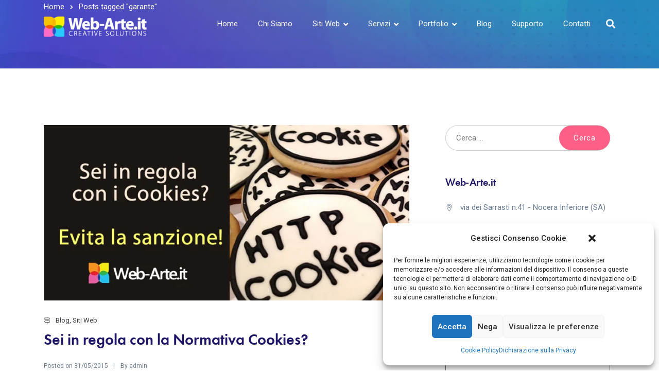

--- FILE ---
content_type: text/html; charset=UTF-8
request_url: https://www.web-arte.it/tag/garante/
body_size: 28491
content:
<!doctype html>
<html dir="ltr" lang="it-IT" prefix="og: https://ogp.me/ns#">
<head>
	<meta charset="UTF-8">
	<meta name="viewport" content="width=device-width, initial-scale=1">
	<meta name="format-detection" content="telephone=no">
	<link rel="profile" href="http://gmpg.org/xfn/11">
	<title>garante - Web-Arte.it</title>

		<!-- All in One SEO 4.8.1.1 - aioseo.com -->
	<meta name="robots" content="max-image-preview:large" />
	<link rel="canonical" href="https://www.web-arte.it/tag/garante/" />
	<meta name="generator" content="All in One SEO (AIOSEO) 4.8.1.1" />
		<script type="application/ld+json" class="aioseo-schema">
			{"@context":"https:\/\/schema.org","@graph":[{"@type":"BreadcrumbList","@id":"https:\/\/www.web-arte.it\/tag\/garante\/#breadcrumblist","itemListElement":[{"@type":"ListItem","@id":"https:\/\/www.web-arte.it\/#listItem","position":1,"name":"Home","item":"https:\/\/www.web-arte.it\/","nextItem":{"@type":"ListItem","@id":"https:\/\/www.web-arte.it\/tag\/garante\/#listItem","name":"garante"}},{"@type":"ListItem","@id":"https:\/\/www.web-arte.it\/tag\/garante\/#listItem","position":2,"name":"garante","previousItem":{"@type":"ListItem","@id":"https:\/\/www.web-arte.it\/#listItem","name":"Home"}}]},{"@type":"CollectionPage","@id":"https:\/\/www.web-arte.it\/tag\/garante\/#collectionpage","url":"https:\/\/www.web-arte.it\/tag\/garante\/","name":"garante - Web-Arte.it","inLanguage":"it-IT","isPartOf":{"@id":"https:\/\/www.web-arte.it\/#website"},"breadcrumb":{"@id":"https:\/\/www.web-arte.it\/tag\/garante\/#breadcrumblist"}},{"@type":"Organization","@id":"https:\/\/www.web-arte.it\/#organization","name":"Web-Arte.it","description":"Web Agency - Creazione Siti Web E-Commerce - Gestione Social - Ufficio Stampa e Comunicazione","url":"https:\/\/www.web-arte.it\/","logo":{"@type":"ImageObject","url":"https:\/\/www.web-arte.it\/wp-content\/uploads\/2020\/03\/Web-Arte-Logo-25px.svg","@id":"https:\/\/www.web-arte.it\/tag\/garante\/#organizationLogo"},"image":{"@id":"https:\/\/www.web-arte.it\/tag\/garante\/#organizationLogo"},"sameAs":["https:\/\/www.facebook.com\/webarte.it\/","https:\/\/www.instagram.com\/webarte_it\/","https:\/\/www.youtube.com\/channel\/UC5qnGu1EzAIMT3T2ZIhO9ug","https:\/\/www.linkedin.com\/company\/18776786"]},{"@type":"WebSite","@id":"https:\/\/www.web-arte.it\/#website","url":"https:\/\/www.web-arte.it\/","name":"Web-Arte.it","description":"Web Agency - Creazione Siti Web E-Commerce - Gestione Social - Ufficio Stampa e Comunicazione","inLanguage":"it-IT","publisher":{"@id":"https:\/\/www.web-arte.it\/#organization"}}]}
		</script>
		<!-- All in One SEO -->

<link rel='dns-prefetch' href='//use.typekit.net' />
<link rel='dns-prefetch' href='//use.fontawesome.com' />
<link rel='dns-prefetch' href='//fonts.googleapis.com' />
<link rel='preconnect' href='https://fonts.gstatic.com' crossorigin />
<link rel="alternate" type="application/rss+xml" title="Web-Arte.it &raquo; Feed" href="https://www.web-arte.it/feed/" />
<link rel="alternate" type="application/rss+xml" title="Web-Arte.it &raquo; Feed dei commenti" href="https://www.web-arte.it/comments/feed/" />
<link rel="alternate" type="application/rss+xml" title="Web-Arte.it &raquo; garante Feed del tag" href="https://www.web-arte.it/tag/garante/feed/" />
<script type="text/javascript">
window._wpemojiSettings = {"baseUrl":"https:\/\/s.w.org\/images\/core\/emoji\/14.0.0\/72x72\/","ext":".png","svgUrl":"https:\/\/s.w.org\/images\/core\/emoji\/14.0.0\/svg\/","svgExt":".svg","source":{"concatemoji":"https:\/\/www.web-arte.it\/wp-includes\/js\/wp-emoji-release.min.js?ver=6.1.9"}};
/*! This file is auto-generated */
!function(e,a,t){var n,r,o,i=a.createElement("canvas"),p=i.getContext&&i.getContext("2d");function s(e,t){var a=String.fromCharCode,e=(p.clearRect(0,0,i.width,i.height),p.fillText(a.apply(this,e),0,0),i.toDataURL());return p.clearRect(0,0,i.width,i.height),p.fillText(a.apply(this,t),0,0),e===i.toDataURL()}function c(e){var t=a.createElement("script");t.src=e,t.defer=t.type="text/javascript",a.getElementsByTagName("head")[0].appendChild(t)}for(o=Array("flag","emoji"),t.supports={everything:!0,everythingExceptFlag:!0},r=0;r<o.length;r++)t.supports[o[r]]=function(e){if(p&&p.fillText)switch(p.textBaseline="top",p.font="600 32px Arial",e){case"flag":return s([127987,65039,8205,9895,65039],[127987,65039,8203,9895,65039])?!1:!s([55356,56826,55356,56819],[55356,56826,8203,55356,56819])&&!s([55356,57332,56128,56423,56128,56418,56128,56421,56128,56430,56128,56423,56128,56447],[55356,57332,8203,56128,56423,8203,56128,56418,8203,56128,56421,8203,56128,56430,8203,56128,56423,8203,56128,56447]);case"emoji":return!s([129777,127995,8205,129778,127999],[129777,127995,8203,129778,127999])}return!1}(o[r]),t.supports.everything=t.supports.everything&&t.supports[o[r]],"flag"!==o[r]&&(t.supports.everythingExceptFlag=t.supports.everythingExceptFlag&&t.supports[o[r]]);t.supports.everythingExceptFlag=t.supports.everythingExceptFlag&&!t.supports.flag,t.DOMReady=!1,t.readyCallback=function(){t.DOMReady=!0},t.supports.everything||(n=function(){t.readyCallback()},a.addEventListener?(a.addEventListener("DOMContentLoaded",n,!1),e.addEventListener("load",n,!1)):(e.attachEvent("onload",n),a.attachEvent("onreadystatechange",function(){"complete"===a.readyState&&t.readyCallback()})),(e=t.source||{}).concatemoji?c(e.concatemoji):e.wpemoji&&e.twemoji&&(c(e.twemoji),c(e.wpemoji)))}(window,document,window._wpemojiSettings);
</script>
<style type="text/css">
img.wp-smiley,
img.emoji {
	display: inline !important;
	border: none !important;
	box-shadow: none !important;
	height: 1em !important;
	width: 1em !important;
	margin: 0 0.07em !important;
	vertical-align: -0.1em !important;
	background: none !important;
	padding: 0 !important;
}
</style>
	<link rel='stylesheet' id='flick-css' href='https://www.web-arte.it/wp-content/plugins/mailchimp/css/flick/flick.css?ver=6.1.9' type='text/css' media='all' />
<link rel='stylesheet' id='mailchimpSF_main_css-css' href='https://www.web-arte.it/?mcsf_action=main_css&#038;ver=6.1.9' type='text/css' media='all' />
<!--[if IE]>
<link rel='stylesheet' id='mailchimpSF_ie_css-css' href='https://www.web-arte.it/wp-content/plugins/mailchimp/css/ie.css?ver=6.1.9' type='text/css' media='all' />
<![endif]-->
<link rel='stylesheet' id='wp-block-library-css' href='https://www.web-arte.it/wp-includes/css/dist/block-library/style.min.css?ver=6.1.9' type='text/css' media='all' />
<style id='wp-block-library-theme-inline-css' type='text/css'>
.wp-block-audio figcaption{color:#555;font-size:13px;text-align:center}.is-dark-theme .wp-block-audio figcaption{color:hsla(0,0%,100%,.65)}.wp-block-audio{margin:0 0 1em}.wp-block-code{border:1px solid #ccc;border-radius:4px;font-family:Menlo,Consolas,monaco,monospace;padding:.8em 1em}.wp-block-embed figcaption{color:#555;font-size:13px;text-align:center}.is-dark-theme .wp-block-embed figcaption{color:hsla(0,0%,100%,.65)}.wp-block-embed{margin:0 0 1em}.blocks-gallery-caption{color:#555;font-size:13px;text-align:center}.is-dark-theme .blocks-gallery-caption{color:hsla(0,0%,100%,.65)}.wp-block-image figcaption{color:#555;font-size:13px;text-align:center}.is-dark-theme .wp-block-image figcaption{color:hsla(0,0%,100%,.65)}.wp-block-image{margin:0 0 1em}.wp-block-pullquote{border-top:4px solid;border-bottom:4px solid;margin-bottom:1.75em;color:currentColor}.wp-block-pullquote__citation,.wp-block-pullquote cite,.wp-block-pullquote footer{color:currentColor;text-transform:uppercase;font-size:.8125em;font-style:normal}.wp-block-quote{border-left:.25em solid;margin:0 0 1.75em;padding-left:1em}.wp-block-quote cite,.wp-block-quote footer{color:currentColor;font-size:.8125em;position:relative;font-style:normal}.wp-block-quote.has-text-align-right{border-left:none;border-right:.25em solid;padding-left:0;padding-right:1em}.wp-block-quote.has-text-align-center{border:none;padding-left:0}.wp-block-quote.is-large,.wp-block-quote.is-style-large,.wp-block-quote.is-style-plain{border:none}.wp-block-search .wp-block-search__label{font-weight:700}.wp-block-search__button{border:1px solid #ccc;padding:.375em .625em}:where(.wp-block-group.has-background){padding:1.25em 2.375em}.wp-block-separator.has-css-opacity{opacity:.4}.wp-block-separator{border:none;border-bottom:2px solid;margin-left:auto;margin-right:auto}.wp-block-separator.has-alpha-channel-opacity{opacity:1}.wp-block-separator:not(.is-style-wide):not(.is-style-dots){width:100px}.wp-block-separator.has-background:not(.is-style-dots){border-bottom:none;height:1px}.wp-block-separator.has-background:not(.is-style-wide):not(.is-style-dots){height:2px}.wp-block-table{margin:"0 0 1em 0"}.wp-block-table thead{border-bottom:3px solid}.wp-block-table tfoot{border-top:3px solid}.wp-block-table td,.wp-block-table th{word-break:normal}.wp-block-table figcaption{color:#555;font-size:13px;text-align:center}.is-dark-theme .wp-block-table figcaption{color:hsla(0,0%,100%,.65)}.wp-block-video figcaption{color:#555;font-size:13px;text-align:center}.is-dark-theme .wp-block-video figcaption{color:hsla(0,0%,100%,.65)}.wp-block-video{margin:0 0 1em}.wp-block-template-part.has-background{padding:1.25em 2.375em;margin-top:0;margin-bottom:0}
</style>
<style id='cost-calculator-builder-calculator-selector-style-inline-css' type='text/css'>
/*!***************************************************************************************************************************************************************************************************************************************!*\
  !*** css ./node_modules/css-loader/dist/cjs.js??ruleSet[1].rules[4].use[1]!./node_modules/postcss-loader/dist/cjs.js??ruleSet[1].rules[4].use[2]!./node_modules/sass-loader/dist/cjs.js??ruleSet[1].rules[4].use[3]!./src/style.scss ***!
  \***************************************************************************************************************************************************************************************************************************************/
.ccb-gutenberg-block {
  padding: 20px;
  border: 1px solid black;
}
.ccb-gutenberg-block__header {
  display: flex;
  align-items: center;
  margin-bottom: 20px;
}
.ccb-gutenberg-block__icon {
  margin-right: 20px;
}

/*# sourceMappingURL=style-index.css.map*/
</style>
<link rel='stylesheet' id='radiantthemes_gutenberg_block-css' href='https://www.web-arte.it/wp-content/themes/ryse/assets/css/radiantthemes-gutenberg-blocks.css?ver=1763935103' type='text/css' media='all' />
<link rel='stylesheet' id='classic-theme-styles-css' href='https://www.web-arte.it/wp-includes/css/classic-themes.min.css?ver=1' type='text/css' media='all' />
<style id='global-styles-inline-css' type='text/css'>
body{--wp--preset--color--black: #000000;--wp--preset--color--cyan-bluish-gray: #abb8c3;--wp--preset--color--white: #ffffff;--wp--preset--color--pale-pink: #f78da7;--wp--preset--color--vivid-red: #cf2e2e;--wp--preset--color--luminous-vivid-orange: #ff6900;--wp--preset--color--luminous-vivid-amber: #fcb900;--wp--preset--color--light-green-cyan: #7bdcb5;--wp--preset--color--vivid-green-cyan: #00d084;--wp--preset--color--pale-cyan-blue: #8ed1fc;--wp--preset--color--vivid-cyan-blue: #0693e3;--wp--preset--color--vivid-purple: #9b51e0;--wp--preset--gradient--vivid-cyan-blue-to-vivid-purple: linear-gradient(135deg,rgba(6,147,227,1) 0%,rgb(155,81,224) 100%);--wp--preset--gradient--light-green-cyan-to-vivid-green-cyan: linear-gradient(135deg,rgb(122,220,180) 0%,rgb(0,208,130) 100%);--wp--preset--gradient--luminous-vivid-amber-to-luminous-vivid-orange: linear-gradient(135deg,rgba(252,185,0,1) 0%,rgba(255,105,0,1) 100%);--wp--preset--gradient--luminous-vivid-orange-to-vivid-red: linear-gradient(135deg,rgba(255,105,0,1) 0%,rgb(207,46,46) 100%);--wp--preset--gradient--very-light-gray-to-cyan-bluish-gray: linear-gradient(135deg,rgb(238,238,238) 0%,rgb(169,184,195) 100%);--wp--preset--gradient--cool-to-warm-spectrum: linear-gradient(135deg,rgb(74,234,220) 0%,rgb(151,120,209) 20%,rgb(207,42,186) 40%,rgb(238,44,130) 60%,rgb(251,105,98) 80%,rgb(254,248,76) 100%);--wp--preset--gradient--blush-light-purple: linear-gradient(135deg,rgb(255,206,236) 0%,rgb(152,150,240) 100%);--wp--preset--gradient--blush-bordeaux: linear-gradient(135deg,rgb(254,205,165) 0%,rgb(254,45,45) 50%,rgb(107,0,62) 100%);--wp--preset--gradient--luminous-dusk: linear-gradient(135deg,rgb(255,203,112) 0%,rgb(199,81,192) 50%,rgb(65,88,208) 100%);--wp--preset--gradient--pale-ocean: linear-gradient(135deg,rgb(255,245,203) 0%,rgb(182,227,212) 50%,rgb(51,167,181) 100%);--wp--preset--gradient--electric-grass: linear-gradient(135deg,rgb(202,248,128) 0%,rgb(113,206,126) 100%);--wp--preset--gradient--midnight: linear-gradient(135deg,rgb(2,3,129) 0%,rgb(40,116,252) 100%);--wp--preset--duotone--dark-grayscale: url('#wp-duotone-dark-grayscale');--wp--preset--duotone--grayscale: url('#wp-duotone-grayscale');--wp--preset--duotone--purple-yellow: url('#wp-duotone-purple-yellow');--wp--preset--duotone--blue-red: url('#wp-duotone-blue-red');--wp--preset--duotone--midnight: url('#wp-duotone-midnight');--wp--preset--duotone--magenta-yellow: url('#wp-duotone-magenta-yellow');--wp--preset--duotone--purple-green: url('#wp-duotone-purple-green');--wp--preset--duotone--blue-orange: url('#wp-duotone-blue-orange');--wp--preset--font-size--small: 13px;--wp--preset--font-size--medium: 20px;--wp--preset--font-size--large: 36px;--wp--preset--font-size--x-large: 42px;--wp--preset--spacing--20: 0.44rem;--wp--preset--spacing--30: 0.67rem;--wp--preset--spacing--40: 1rem;--wp--preset--spacing--50: 1.5rem;--wp--preset--spacing--60: 2.25rem;--wp--preset--spacing--70: 3.38rem;--wp--preset--spacing--80: 5.06rem;}:where(.is-layout-flex){gap: 0.5em;}body .is-layout-flow > .alignleft{float: left;margin-inline-start: 0;margin-inline-end: 2em;}body .is-layout-flow > .alignright{float: right;margin-inline-start: 2em;margin-inline-end: 0;}body .is-layout-flow > .aligncenter{margin-left: auto !important;margin-right: auto !important;}body .is-layout-constrained > .alignleft{float: left;margin-inline-start: 0;margin-inline-end: 2em;}body .is-layout-constrained > .alignright{float: right;margin-inline-start: 2em;margin-inline-end: 0;}body .is-layout-constrained > .aligncenter{margin-left: auto !important;margin-right: auto !important;}body .is-layout-constrained > :where(:not(.alignleft):not(.alignright):not(.alignfull)){max-width: var(--wp--style--global--content-size);margin-left: auto !important;margin-right: auto !important;}body .is-layout-constrained > .alignwide{max-width: var(--wp--style--global--wide-size);}body .is-layout-flex{display: flex;}body .is-layout-flex{flex-wrap: wrap;align-items: center;}body .is-layout-flex > *{margin: 0;}:where(.wp-block-columns.is-layout-flex){gap: 2em;}.has-black-color{color: var(--wp--preset--color--black) !important;}.has-cyan-bluish-gray-color{color: var(--wp--preset--color--cyan-bluish-gray) !important;}.has-white-color{color: var(--wp--preset--color--white) !important;}.has-pale-pink-color{color: var(--wp--preset--color--pale-pink) !important;}.has-vivid-red-color{color: var(--wp--preset--color--vivid-red) !important;}.has-luminous-vivid-orange-color{color: var(--wp--preset--color--luminous-vivid-orange) !important;}.has-luminous-vivid-amber-color{color: var(--wp--preset--color--luminous-vivid-amber) !important;}.has-light-green-cyan-color{color: var(--wp--preset--color--light-green-cyan) !important;}.has-vivid-green-cyan-color{color: var(--wp--preset--color--vivid-green-cyan) !important;}.has-pale-cyan-blue-color{color: var(--wp--preset--color--pale-cyan-blue) !important;}.has-vivid-cyan-blue-color{color: var(--wp--preset--color--vivid-cyan-blue) !important;}.has-vivid-purple-color{color: var(--wp--preset--color--vivid-purple) !important;}.has-black-background-color{background-color: var(--wp--preset--color--black) !important;}.has-cyan-bluish-gray-background-color{background-color: var(--wp--preset--color--cyan-bluish-gray) !important;}.has-white-background-color{background-color: var(--wp--preset--color--white) !important;}.has-pale-pink-background-color{background-color: var(--wp--preset--color--pale-pink) !important;}.has-vivid-red-background-color{background-color: var(--wp--preset--color--vivid-red) !important;}.has-luminous-vivid-orange-background-color{background-color: var(--wp--preset--color--luminous-vivid-orange) !important;}.has-luminous-vivid-amber-background-color{background-color: var(--wp--preset--color--luminous-vivid-amber) !important;}.has-light-green-cyan-background-color{background-color: var(--wp--preset--color--light-green-cyan) !important;}.has-vivid-green-cyan-background-color{background-color: var(--wp--preset--color--vivid-green-cyan) !important;}.has-pale-cyan-blue-background-color{background-color: var(--wp--preset--color--pale-cyan-blue) !important;}.has-vivid-cyan-blue-background-color{background-color: var(--wp--preset--color--vivid-cyan-blue) !important;}.has-vivid-purple-background-color{background-color: var(--wp--preset--color--vivid-purple) !important;}.has-black-border-color{border-color: var(--wp--preset--color--black) !important;}.has-cyan-bluish-gray-border-color{border-color: var(--wp--preset--color--cyan-bluish-gray) !important;}.has-white-border-color{border-color: var(--wp--preset--color--white) !important;}.has-pale-pink-border-color{border-color: var(--wp--preset--color--pale-pink) !important;}.has-vivid-red-border-color{border-color: var(--wp--preset--color--vivid-red) !important;}.has-luminous-vivid-orange-border-color{border-color: var(--wp--preset--color--luminous-vivid-orange) !important;}.has-luminous-vivid-amber-border-color{border-color: var(--wp--preset--color--luminous-vivid-amber) !important;}.has-light-green-cyan-border-color{border-color: var(--wp--preset--color--light-green-cyan) !important;}.has-vivid-green-cyan-border-color{border-color: var(--wp--preset--color--vivid-green-cyan) !important;}.has-pale-cyan-blue-border-color{border-color: var(--wp--preset--color--pale-cyan-blue) !important;}.has-vivid-cyan-blue-border-color{border-color: var(--wp--preset--color--vivid-cyan-blue) !important;}.has-vivid-purple-border-color{border-color: var(--wp--preset--color--vivid-purple) !important;}.has-vivid-cyan-blue-to-vivid-purple-gradient-background{background: var(--wp--preset--gradient--vivid-cyan-blue-to-vivid-purple) !important;}.has-light-green-cyan-to-vivid-green-cyan-gradient-background{background: var(--wp--preset--gradient--light-green-cyan-to-vivid-green-cyan) !important;}.has-luminous-vivid-amber-to-luminous-vivid-orange-gradient-background{background: var(--wp--preset--gradient--luminous-vivid-amber-to-luminous-vivid-orange) !important;}.has-luminous-vivid-orange-to-vivid-red-gradient-background{background: var(--wp--preset--gradient--luminous-vivid-orange-to-vivid-red) !important;}.has-very-light-gray-to-cyan-bluish-gray-gradient-background{background: var(--wp--preset--gradient--very-light-gray-to-cyan-bluish-gray) !important;}.has-cool-to-warm-spectrum-gradient-background{background: var(--wp--preset--gradient--cool-to-warm-spectrum) !important;}.has-blush-light-purple-gradient-background{background: var(--wp--preset--gradient--blush-light-purple) !important;}.has-blush-bordeaux-gradient-background{background: var(--wp--preset--gradient--blush-bordeaux) !important;}.has-luminous-dusk-gradient-background{background: var(--wp--preset--gradient--luminous-dusk) !important;}.has-pale-ocean-gradient-background{background: var(--wp--preset--gradient--pale-ocean) !important;}.has-electric-grass-gradient-background{background: var(--wp--preset--gradient--electric-grass) !important;}.has-midnight-gradient-background{background: var(--wp--preset--gradient--midnight) !important;}.has-small-font-size{font-size: var(--wp--preset--font-size--small) !important;}.has-medium-font-size{font-size: var(--wp--preset--font-size--medium) !important;}.has-large-font-size{font-size: var(--wp--preset--font-size--large) !important;}.has-x-large-font-size{font-size: var(--wp--preset--font-size--x-large) !important;}
.wp-block-navigation a:where(:not(.wp-element-button)){color: inherit;}
:where(.wp-block-columns.is-layout-flex){gap: 2em;}
.wp-block-pullquote{font-size: 1.5em;line-height: 1.6;}
</style>
<link rel='stylesheet' id='contact-form-7-css' href='https://www.web-arte.it/wp-content/plugins/contact-form-7/includes/css/styles.css?ver=5.7.7' type='text/css' media='all' />
<link rel='stylesheet' id='wpcf7-redirect-script-frontend-css' href='https://www.web-arte.it/wp-content/plugins/wpcf7-redirect/build/css/wpcf7-redirect-frontend.min.css?ver=1.1' type='text/css' media='all' />
<link rel='stylesheet' id='redux-extendify-styles-css' href='https://www.web-arte.it/wp-content/plugins/redux-framework/redux-core/assets/css/extendify-utilities.css?ver=4.4.4' type='text/css' media='all' />
<link rel='stylesheet' id='wpa-css-css' href='https://www.web-arte.it/wp-content/plugins/honeypot/includes/css/wpa.css?ver=2.2.11' type='text/css' media='all' />
<link rel='stylesheet' id='radiantthemes-addons-custom-css' href='https://www.web-arte.it/wp-content/plugins/radiantthemes-addons/assets/css/radiantthemes-addons-custom.css?ver=6.1.9' type='text/css' media='all' />
<link rel='stylesheet' id='radiantthemes-addons-core-css' href='https://www.web-arte.it/wp-content/plugins/radiantthemes-addons/assets/css/radiantthemes-addons-core.css?ver=1763935103' type='text/css' media='all' />
<link rel='stylesheet' id='radiantthemes-custom-fonts-css' href='https://www.web-arte.it/wp-content/plugins/radiantthemes-addons/assets/css/radiantthemes-custom-fonts.css?ver=1763935103' type='text/css' media='all' />
<link rel='stylesheet' id='baguetteBox.min-css' href='https://www.web-arte.it/wp-content/plugins/radiantthemes-addons/assets/css/baguetteBox.min.css?ver=1763935103' type='text/css' media='all' />
<link rel='stylesheet' id='image-gallery-style-css' href='https://www.web-arte.it/wp-content/plugins/radiantthemes-addons/assets/css/image-gallery-style.css?ver=1763935103' type='text/css' media='all' />
<link rel='stylesheet' id='table-addons-for-elementor-css' href='https://www.web-arte.it/wp-content/plugins/table-addons-for-elementor/public/css/table-addons-for-elementor-public.css?ver=1.4.0' type='text/css' media='all' />
<link rel='stylesheet' id='cmplz-general-css' href='https://www.web-arte.it/wp-content/plugins/complianz-gdpr-premium/assets/css/cookieblocker.min.css?ver=1745909883' type='text/css' media='all' />
<link rel='stylesheet' id='radiantthemes-all-css' href='https://www.web-arte.it/wp-content/themes/ryse/assets/css/radiantthemes-all.min.css?ver=1763935103' type='text/css' media='all' />
<link rel='stylesheet' id='radiantthemes-custom-css' href='https://www.web-arte.it/wp-content/themes/ryse/assets/css/radiantthemes-custom.css?ver=1763935103' type='text/css' media='all' />
<link rel='stylesheet' id='radiantthemes-responsive-css' href='https://www.web-arte.it/wp-content/themes/ryse/assets/css/radiantthemes-responsive.css?ver=1763935103' type='text/css' media='all' />
<link rel='stylesheet' id='radiantthemes-style-css' href='https://www.web-arte.it/wp-content/themes/ryse-child/style.css?ver=1763935103' type='text/css' media='all' />
<link rel='stylesheet' id='radiantthemes-user-custom-css' href='https://www.web-arte.it/wp-content/themes/ryse/assets/css/radiantthemes-user-custom.css?ver=1763935103' type='text/css' media='all' />
<link rel='stylesheet' id='radiantthemes-dynamic-css' href='https://www.web-arte.it/wp-content/themes/ryse/assets/css/radiantthemes-dynamic.css?ver=1763935103' type='text/css' media='all' />
<link rel='stylesheet' id='rt_image_box-css' href='https://www.web-arte.it/wp-content/plugins/radiantthemes-custom-post-type/css/rt_image_box.css?ver=1763935103' type='text/css' media='all' />
<link rel='stylesheet' id='font-awesome-official-css' href='https://use.fontawesome.com/releases/v5.15.4/css/all.css' type='text/css' media='all' integrity="sha384-DyZ88mC6Up2uqS4h/KRgHuoeGwBcD4Ng9SiP4dIRy0EXTlnuz47vAwmeGwVChigm" crossorigin="anonymous" />
<link rel="preload" as="style" href="https://fonts.googleapis.com/css?family=Poppins:400,500&#038;display=swap&#038;ver=1729780709" /><link rel="stylesheet" href="https://fonts.googleapis.com/css?family=Poppins:400,500&#038;display=swap&#038;ver=1729780709" media="print" onload="this.media='all'"><noscript><link rel="stylesheet" href="https://fonts.googleapis.com/css?family=Poppins:400,500&#038;display=swap&#038;ver=1729780709" /></noscript><link rel='stylesheet' id='font-awesome-official-v4shim-css' href='https://use.fontawesome.com/releases/v5.15.4/css/v4-shims.css' type='text/css' media='all' integrity="sha384-Vq76wejb3QJM4nDatBa5rUOve+9gkegsjCebvV/9fvXlGWo4HCMR4cJZjjcF6Viv" crossorigin="anonymous" />
<style id='font-awesome-official-v4shim-inline-css' type='text/css'>
@font-face {
font-family: "FontAwesome";
font-display: block;
src: url("https://use.fontawesome.com/releases/v5.15.4/webfonts/fa-brands-400.eot"),
		url("https://use.fontawesome.com/releases/v5.15.4/webfonts/fa-brands-400.eot?#iefix") format("embedded-opentype"),
		url("https://use.fontawesome.com/releases/v5.15.4/webfonts/fa-brands-400.woff2") format("woff2"),
		url("https://use.fontawesome.com/releases/v5.15.4/webfonts/fa-brands-400.woff") format("woff"),
		url("https://use.fontawesome.com/releases/v5.15.4/webfonts/fa-brands-400.ttf") format("truetype"),
		url("https://use.fontawesome.com/releases/v5.15.4/webfonts/fa-brands-400.svg#fontawesome") format("svg");
}

@font-face {
font-family: "FontAwesome";
font-display: block;
src: url("https://use.fontawesome.com/releases/v5.15.4/webfonts/fa-solid-900.eot"),
		url("https://use.fontawesome.com/releases/v5.15.4/webfonts/fa-solid-900.eot?#iefix") format("embedded-opentype"),
		url("https://use.fontawesome.com/releases/v5.15.4/webfonts/fa-solid-900.woff2") format("woff2"),
		url("https://use.fontawesome.com/releases/v5.15.4/webfonts/fa-solid-900.woff") format("woff"),
		url("https://use.fontawesome.com/releases/v5.15.4/webfonts/fa-solid-900.ttf") format("truetype"),
		url("https://use.fontawesome.com/releases/v5.15.4/webfonts/fa-solid-900.svg#fontawesome") format("svg");
}

@font-face {
font-family: "FontAwesome";
font-display: block;
src: url("https://use.fontawesome.com/releases/v5.15.4/webfonts/fa-regular-400.eot"),
		url("https://use.fontawesome.com/releases/v5.15.4/webfonts/fa-regular-400.eot?#iefix") format("embedded-opentype"),
		url("https://use.fontawesome.com/releases/v5.15.4/webfonts/fa-regular-400.woff2") format("woff2"),
		url("https://use.fontawesome.com/releases/v5.15.4/webfonts/fa-regular-400.woff") format("woff"),
		url("https://use.fontawesome.com/releases/v5.15.4/webfonts/fa-regular-400.ttf") format("truetype"),
		url("https://use.fontawesome.com/releases/v5.15.4/webfonts/fa-regular-400.svg#fontawesome") format("svg");
unicode-range: U+F004-F005,U+F007,U+F017,U+F022,U+F024,U+F02E,U+F03E,U+F044,U+F057-F059,U+F06E,U+F070,U+F075,U+F07B-F07C,U+F080,U+F086,U+F089,U+F094,U+F09D,U+F0A0,U+F0A4-F0A7,U+F0C5,U+F0C7-F0C8,U+F0E0,U+F0EB,U+F0F3,U+F0F8,U+F0FE,U+F111,U+F118-F11A,U+F11C,U+F133,U+F144,U+F146,U+F14A,U+F14D-F14E,U+F150-F152,U+F15B-F15C,U+F164-F165,U+F185-F186,U+F191-F192,U+F1AD,U+F1C1-F1C9,U+F1CD,U+F1D8,U+F1E3,U+F1EA,U+F1F6,U+F1F9,U+F20A,U+F247-F249,U+F24D,U+F254-F25B,U+F25D,U+F267,U+F271-F274,U+F279,U+F28B,U+F28D,U+F2B5-F2B6,U+F2B9,U+F2BB,U+F2BD,U+F2C1-F2C2,U+F2D0,U+F2D2,U+F2DC,U+F2ED,U+F328,U+F358-F35B,U+F3A5,U+F3D1,U+F410,U+F4AD;
}
</style>
<script type='text/javascript' src='https://www.web-arte.it/wp-includes/js/jquery/jquery.min.js?ver=3.6.1' id='jquery-core-js'></script>
<script type='text/javascript' src='https://www.web-arte.it/wp-includes/js/jquery/jquery-migrate.min.js?ver=3.3.2' id='jquery-migrate-js'></script>
<script type='text/javascript' src='https://www.web-arte.it/wp-content/plugins/mailchimp/js/scrollTo.js?ver=1.5.8' id='jquery_scrollto-js'></script>
<script type='text/javascript' src='https://www.web-arte.it/wp-includes/js/jquery/jquery.form.min.js?ver=4.3.0' id='jquery-form-js'></script>
<script type='text/javascript' id='mailchimpSF_main_js-js-extra'>
/* <![CDATA[ */
var mailchimpSF = {"ajax_url":"https:\/\/www.web-arte.it\/"};
/* ]]> */
</script>
<script type='text/javascript' src='https://www.web-arte.it/wp-content/plugins/mailchimp/js/mailchimp.js?ver=1.5.8' id='mailchimpSF_main_js-js'></script>
<script type='text/javascript' src='https://www.web-arte.it/wp-includes/js/jquery/ui/core.min.js?ver=1.13.2' id='jquery-ui-core-js'></script>
<script type='text/javascript' src='https://www.web-arte.it/wp-content/plugins/mailchimp/js/datepicker.js?ver=6.1.9' id='datepicker-js'></script>
<script type='text/javascript' id='email-download-link-js-extra'>
/* <![CDATA[ */
var ed_data = {"messages":{"ed_required_field":"Please fill in the required field.","ed_invalid_name":"Name seems invalid.","ed_invalid_email":"Email address seems invalid.","ed_unexpected_error":"Oops.. Unexpected error occurred.","ed_sent_successfull":"Download link sent successfully to your email address.","ed_select_downloads":"Please select your downloads.","ed_invalid_captcha":"Robot verification failed, please try again.","ed_toofast_message":"You are trying to submit too fast. try again in 1 minute.","ed_blocked_message1":"Your submission is not accepted due to security reason. Please contact admin.","ed_blocked_message2":"Entered name or email contains a word that is not allowed. Please contact admin."},"ed_ajax_url":"https:\/\/www.web-arte.it\/wp-admin\/admin-ajax.php"};
/* ]]> */
</script>
<script type='text/javascript' src='https://www.web-arte.it/wp-content/plugins/email-download-link/inc/email-download-link.js?ver=2.2' id='email-download-link-js'></script>
<script type='text/javascript' src='https://use.typekit.net/dju0hwr.js?ver=1.0' id='radiantthemes-typekit-js'></script>
<script type='text/javascript' id='radiantthemes-typekit-js-after'>
try{Typekit.load({ async: true });}catch(e){}
</script>
<link rel="https://api.w.org/" href="https://www.web-arte.it/wp-json/" /><link rel="alternate" type="application/json" href="https://www.web-arte.it/wp-json/wp/v2/tags/256" /><link rel="EditURI" type="application/rsd+xml" title="RSD" href="https://www.web-arte.it/xmlrpc.php?rsd" />
<link rel="wlwmanifest" type="application/wlwmanifest+xml" href="https://www.web-arte.it/wp-includes/wlwmanifest.xml" />
<meta name="generator" content="WordPress 6.1.9" />
<meta name="generator" content="Redux 4.4.4" /><style type='text/css'> .ae_data .elementor-editor-element-setting {
            display:none !important;
            }
            </style><script type="text/javascript">window.ccb_nonces = {"ccb_payment":"11c533cdf3","ccb_contact_form":"a484e9b8fc","ccb_woo_checkout":"0a71d83470","ccb_add_order":"269a299cd9","ccb_orders":"8907045fe6","ccb_update_order":"fd7efcbbbf","ccb_send_invoice":"05cc332aae","ccb_get_invoice":"347959bb4d","ccb_wp_hook_nonce":"39e1cdd0b7","ccb_razorpay_receive":"25c1c10d04"};</script><style>.ed_form_message.success { color: #008000; }.ed_form_message.error { color: #ff0000; }.ed_form_message.boterror { color: #ff0000; }</style>
		<!-- GA Google Analytics @ https://m0n.co/ga -->
		<script type="text/plain" data-service="google-analytics" data-category="statistics" async data-cmplz-src="https://www.googletagmanager.com/gtag/js?id=UA-6178178-13"></script>
		<script>
			window.dataLayer = window.dataLayer || [];
			function gtag(){dataLayer.push(arguments);}
			gtag('js', new Date());
			gtag('config', 'UA-6178178-13');
		</script>

	<script type="text/javascript">
        jQuery(function($) {
            $('.date-pick').each(function() {
                var format = $(this).data('format') || 'mm/dd/yyyy';
                format = format.replace(/yyyy/i, 'yy');
                $(this).datepicker({
                    autoFocusNextInput: true,
                    constrainInput: false,
                    changeMonth: true,
                    changeYear: true,
                    beforeShow: function(input, inst) { $('#ui-datepicker-div').addClass('show'); },
                    dateFormat: format.toLowerCase(),
                });
            });
            d = new Date();
            $('.birthdate-pick').each(function() {
                var format = $(this).data('format') || 'mm/dd';
                format = format.replace(/yyyy/i, 'yy');
                $(this).datepicker({
                    autoFocusNextInput: true,
                    constrainInput: false,
                    changeMonth: true,
                    changeYear: false,
                    minDate: new Date(d.getFullYear(), 1-1, 1),
                    maxDate: new Date(d.getFullYear(), 12-1, 31),
                    beforeShow: function(input, inst) { $('#ui-datepicker-div').removeClass('show'); },
                    dateFormat: format.toLowerCase(),
                });

            });

        });
    </script>
<style  type="text/css">.comments-area .comment-form > p button[type="submit"],.gdpr-notice .btn, .team.element-six .team-item > .holder .data .btn, .radiantthemes-button > .radiantthemes-button-main, .rt-fancy-text-box > .holder > .more .btn, .rt-call-to-action-wraper .rt-call-to-action-item .btn:hover, .radiant-contact-form .form-row input[type=submit], .wraper_error_main.style-one .error_main .btn, .wraper_error_main.style-two .error_main .btn, .wraper_error_main.style-three .error_main_item .btn, .wraper_error_main.style-four .error_main .btn {  border-radius:4px 4px 4px 4px ; }</style>			<style>.cmplz-hidden {
					display: none !important;
				}</style><!-- Meta Pixel Code -->
<script type="text/plain" data-service="facebook" data-category="marketing">
!function(f,b,e,v,n,t,s)
{if(f.fbq)return;n=f.fbq=function(){n.callMethod?
n.callMethod.apply(n,arguments):n.queue.push(arguments)};
if(!f._fbq)f._fbq=n;n.push=n;n.loaded=!0;n.version='2.0';
n.queue=[];t=b.createElement(e);t.async=!0;
t.src=v;s=b.getElementsByTagName(e)[0];
s.parentNode.insertBefore(t,s)}(window, document,'script',
'https://connect.facebook.net/en_US/fbevents.js');
fbq('init', '859578698700007');
fbq('track', 'PageView');
</script>
<noscript><img height="1" width="1" style="display:none"
src="https://www.facebook.com/tr?id=859578698700007&ev=PageView&noscript=1"
/></noscript>
<!-- End Meta Pixel Code --><meta name="generator" content="Powered by Slider Revolution 6.6.18 - responsive, Mobile-Friendly Slider Plugin for WordPress with comfortable drag and drop interface." />
<link rel="icon" href="https://www.web-arte.it/wp-content/uploads/2020/04/cropped-logo_web-arte_blu_mid.png" sizes="32x32" />
<link rel="icon" href="https://www.web-arte.it/wp-content/uploads/2020/04/cropped-logo_web-arte_blu_mid.png" sizes="192x192" />
<link rel="apple-touch-icon" href="https://www.web-arte.it/wp-content/uploads/2020/04/cropped-logo_web-arte_blu_mid.png" />
<meta name="msapplication-TileImage" content="https://www.web-arte.it/wp-content/uploads/2020/04/cropped-logo_web-arte_blu_mid.png" />
<script>function setREVStartSize(e){
			//window.requestAnimationFrame(function() {
				window.RSIW = window.RSIW===undefined ? window.innerWidth : window.RSIW;
				window.RSIH = window.RSIH===undefined ? window.innerHeight : window.RSIH;
				try {
					var pw = document.getElementById(e.c).parentNode.offsetWidth,
						newh;
					pw = pw===0 || isNaN(pw) || (e.l=="fullwidth" || e.layout=="fullwidth") ? window.RSIW : pw;
					e.tabw = e.tabw===undefined ? 0 : parseInt(e.tabw);
					e.thumbw = e.thumbw===undefined ? 0 : parseInt(e.thumbw);
					e.tabh = e.tabh===undefined ? 0 : parseInt(e.tabh);
					e.thumbh = e.thumbh===undefined ? 0 : parseInt(e.thumbh);
					e.tabhide = e.tabhide===undefined ? 0 : parseInt(e.tabhide);
					e.thumbhide = e.thumbhide===undefined ? 0 : parseInt(e.thumbhide);
					e.mh = e.mh===undefined || e.mh=="" || e.mh==="auto" ? 0 : parseInt(e.mh,0);
					if(e.layout==="fullscreen" || e.l==="fullscreen")
						newh = Math.max(e.mh,window.RSIH);
					else{
						e.gw = Array.isArray(e.gw) ? e.gw : [e.gw];
						for (var i in e.rl) if (e.gw[i]===undefined || e.gw[i]===0) e.gw[i] = e.gw[i-1];
						e.gh = e.el===undefined || e.el==="" || (Array.isArray(e.el) && e.el.length==0)? e.gh : e.el;
						e.gh = Array.isArray(e.gh) ? e.gh : [e.gh];
						for (var i in e.rl) if (e.gh[i]===undefined || e.gh[i]===0) e.gh[i] = e.gh[i-1];
											
						var nl = new Array(e.rl.length),
							ix = 0,
							sl;
						e.tabw = e.tabhide>=pw ? 0 : e.tabw;
						e.thumbw = e.thumbhide>=pw ? 0 : e.thumbw;
						e.tabh = e.tabhide>=pw ? 0 : e.tabh;
						e.thumbh = e.thumbhide>=pw ? 0 : e.thumbh;
						for (var i in e.rl) nl[i] = e.rl[i]<window.RSIW ? 0 : e.rl[i];
						sl = nl[0];
						for (var i in nl) if (sl>nl[i] && nl[i]>0) { sl = nl[i]; ix=i;}
						var m = pw>(e.gw[ix]+e.tabw+e.thumbw) ? 1 : (pw-(e.tabw+e.thumbw)) / (e.gw[ix]);
						newh =  (e.gh[ix] * m) + (e.tabh + e.thumbh);
					}
					var el = document.getElementById(e.c);
					if (el!==null && el) el.style.height = newh+"px";
					el = document.getElementById(e.c+"_wrapper");
					if (el!==null && el) {
						el.style.height = newh+"px";
						el.style.display = "block";
					}
				} catch(e){
					console.log("Failure at Presize of Slider:" + e)
				}
			//});
		  };</script>
		<style type="text/css" id="wp-custom-css">
			.clients.element-one .clients-item {
    padding: 25px 15px 100px 15px!important;
}
.home-four-contact-form .form-row input[type="text"], .home-four-contact-form .form-row input[type="tel"] {
    width: 100%;
    height: 55px;
		border: none;
		padding: 0 0 0 25px;
}

.home-four-contact-form .form-row input[type="text"]{
border-radius: 30px 0 0 30px  ;
	}
.grecaptcha-badge{
	bottom: 400px!important;
}
.nascosto{
	display: none;
}
.ass-min-height {
	min-height: 385px;
}
.on-top{
	position: relative;
	z-index: 11;
}

.email a {
	color:#fff;
}

.whatsapp a {
	color:#fff;
}

.address a {
	color:#fff;
}
.wraper_inner_banner .wraper_inner_banner_main {
  display: none;
}

.wraper_header.style-six .is-sticky .wraper_header_main .header_main_action ul > li.header-flyout-searchbar, .wraper_header.style-six .wraper_header_main.radiantthemes-sticky-style-two.i-am-delayed-sticky .header_main_action ul > li.header-flyout-searchbar > .fa.fa-search {
  color: #fff;
}
.calc-container .calc-list .calc-subtotal-list .sub-list-item span {
	font-size: inherit;
	text-transform: none!important;
}
.ccb-wrapper-14997 .calc-radio-wrapper.calc-radio-image.with-icon .calc-radio-image-wrapper, .ccb-wrapper-14997 .calc-checkbox.calc-checkbox-image.with-icon .calc-checkbox-image-wrapper {
  min-width: 125px!important;
}
.calc-item__description {
  padding-bottom: 10px!important;
}
.calc-checkbox.default .calc-checkbox-item {
  min-width: 200px!important;
}
.calc-container .calc-list .calc-item {
  margin-bottom: 21px !important;
}
.af2_question_heading desktop {
  width: 84% !important;
  min-width: 100% !important;
  max-width: 84% !important;
}

@media (max-width: 767px) {
    .wraper_blog_banner {
        display: none !important;
    }
	
	.wraper_header.style-six .wraper_header_main > .container {
	background-color: rgba(47,105,198,1) !important;
}
	
	}

.wraper_header.style-six .wraper_header_main.radiantthemes-sticky-style-two.i-am-delayed-sticky .header-responsive-nav .ti-menu {
	color: #fff !important;
}		</style>
		<style id="ryse_theme_option-dynamic-css" title="dynamic-css" class="redux-options-output">.wraper_header.style-default .wraper_header_main{background-color:#f0ebeb;}.wraper_header.style-six-a .wraper_header_main{background-color:rgba(255,255,255,0.01);}.wraper_header.style-six-a .wraper_header_main .nav > [class*="menu-"] > ul.menu > li > a{font-family:Poppins;line-height:28px;font-weight:400;font-style:normal;color:#ffffff;font-size:16px;}.wraper_header.style-six-a .wraper_header_main .nav > [class*="menu-"] > ul.menu > li > a:before{background-color:#f1588d;}.wraper_header.style-six-a .nav > [class*="menu-"] > ul.menu > li > ul, .wraper_header.style-six-a .nav > [class*="menu-"] > ul.menu > li > ul > li > ul, .wraper_header.style-six-a .nav > [class*="menu-"] > ul.menu > li > ul > li > ul > li > ul, .wraper_header.style-six-a .nav > [class*="menu-"] > ul.menu > li > ul > li > ul > li > ul li ul, .wraper_header.style-six-a .rt-mega-menu{background-color:#0a0a0a;}.wraper_header.style-six-a .nav > [class*="menu-"] > ul.menu > li > ul > li > a, .wraper_header.style-six-a .nav > [class*="menu-"] > ul.menu > li > ul > li > ul > li > a, .wraper_header.style-six-a .nav > [class*="menu-"] > ul.menu > li > ul > li > ul > li > ul > li > a, .wraper_header.style-six-a .nav > [class*="menu-"] > ul.menu > li > ul > li > ul > li > ul > li ul li a{font-family:Poppins;text-align:left;line-height:28px;font-weight:400;font-style:normal;color:#ffffff;font-size:15px;}.wraper_header.style-six-a .wraper_header_main .header-responsive-nav{color:#ffffff;}body[data-header-style="header-style-six-a"] #mobile-menu{background-color:#191919;}body[data-header-style="header-style-six-a"] .mobile-menu-nav{font-family:Poppins;text-transform:uppercase;line-height:28px;letter-spacing:0.5px;font-weight:400;font-style:normal;color:#ffffff;font-size:15px;}.wraper_header.style-six-a .is-sticky .wraper_header_main, .wraper_header.style-six-a .wraper_header_main.radiantthemes-sticky-style-two.i-am-delayed-sticky{background-color:#ffffff;}.wraper_header.style-six-a .is-sticky .wraper_header_main .nav > [class*="menu-"] > ul.menu > li > a, .wraper_header.style-six-a .wraper_header_main.radiantthemes-sticky-style-two.i-am-delayed-sticky .nav > [class*="menu-"] > ul.menu > li > a{color:#030712;}.wraper_header.style-six-a .is-sticky .wraper_header_main .header_main_action ul > li.header-cart-bar > .header-cart-bar-icon, .wraper_header.style-six-a .wraper_header_main.radiantthemes-sticky-style-two.i-am-delayed-sticky .header_main_action ul > li.header-cart-bar > .header-cart-bar-icon{color:#030712;}.wraper_header.style-six-a .is-sticky .wraper_header_main .header_main_action ul > li i, .wraper_header.style-six-a .wraper_header_main.radiantthemes-sticky-style-two.i-am-delayed-sticky .header_main_action ul > .header-flyout-phone  i{color:#030712;}.wraper_header.style-six-a .is-sticky .wraper_header_main .header_main_action ul > li i, .wraper_header.style-six-a .wraper_header_main.radiantthemes-sticky-style-two.i-am-delayed-sticky .header_main_action ul > .header-flyout-phone  span{color:#000000;}.wraper_header.style-six-a .is-sticky .wraper_header_main .header_main_action ul > li i, .wraper_header.style-six-a .wraper_header_main.radiantthemes-sticky-style-two.i-am-delayed-sticky .header_main_action ul > li i{color:#030712;}.wraper_header.style-six-a .is-sticky .wraper_header_main .header-responsive-nav, .wraper_header.style-six-a .wraper_header_main.radiantthemes-sticky-style-two.i-am-delayed-sticky .header-responsive-nav{color:#030712;}.wraper_header.style-fifteen-a .wraper_header_top{background-color:#090d19;}.wraper_header.style-fifteen-a .wraper_header_top .header_top .header_top_item .header-calltoaction .btn.user-login{color:#0c1125;}.wraper_header.style-fifteen-a .wraper_header_top .header_top .header_top_item .header-calltoaction .btn.user-lang{color:#0c1125;}.wraper_header.style-fifteen-a .wraper_header_main{background-color:#18244a;}.wraper_header.style-fifteen-a .wraper_header_main .nav > [class*="menu-"] > ul.menu > li > a{font-family:Poppins;line-height:28px;font-weight:500;font-style:normal;color:#ffffff;font-size:15px;}.wraper_header.style-fifteen-a .nav > [class*="menu-"] > ul.menu > li > ul, .wraper_header.style-fifteen-a .nav > [class*="menu-"] > ul.menu > li > ul > li > ul, .wraper_header.style-fifteen-a .nav > [class*="menu-"] > ul.menu > li > ul > li > ul > li > ul, .wraper_header.style-fifteen-a .nav > [class*="menu-"] > ul.menu > li > ul > li > ul > li > ul li ul, .wraper_header.style-fifteen-a .rt-mega-menu{background-color:#ffffff;}.wraper_header.style-fifteen-a .nav > [class*="menu-"] > ul.menu > li > ul > li > a, .wraper_header.style-fifteen-a .nav > [class*="menu-"] > ul.menu > li > ul > li > ul > li > a, .wraper_header.style-fifteen-a .nav > [class*="menu-"] > ul.menu > li > ul > li > ul > li > ul > li > a, .wraper_header.style-fifteen-a .nav > [class*="menu-"] > ul.menu > li > ul > li > ul > li > ul > li ul li a{font-family:Poppins;text-align:left;line-height:28px;font-weight:500;font-style:normal;color:#252525;font-size:15px;}.wraper_header.style-fifteen-a .wraper_header_main .nav > [class*="menu-"] > ul.menu > li > a:before{background-color:#ffbb3c;}.wraper_header.style-fifteen-a .wraper_header_main .header_main_action ul > li span.ti-search{color:#ffbb3c;}.header-cart-bar-icon .fa.fa-shopping-basket{color:#ffbb3c;}.wraper_header.style-fifteen-a .cart-count{background-color:#ffbb3c;}.wraper_header.style-fifteen-a .wraper_header_main .header-responsive-nav .ti-menu{color:#010101;}body[data-header-style="header-style-fifteen-a"] #mobile-menu{background-color:#010101;}body[data-header-style="header-style-fifteen-a"] .mobile-menu-nav{font-family:Poppins;line-height:28px;letter-spacing:0.5px;font-weight:500;font-style:normal;color:#ffffff;font-size:15px;}.wraper_header.style-fifteen-b .wraper_header_top{background-color:#090d19;}.wraper_header.style-fifteen-b .wraper_header_main .nav > [class*="menu-"] > ul.menu > li > a{font-family:Poppins;line-height:28px;font-weight:500;font-style:normal;color:#ffffff;font-size:15px;}.wraper_header.style-fifteen-b .nav > [class*="menu-"] > ul.menu > li > ul, .wraper_header.style-fifteen-b .nav > [class*="menu-"] > ul.menu > li > ul > li > ul, .wraper_header.style-fifteen-b .nav > [class*="menu-"] > ul.menu > li > ul > li > ul > li > ul, .wraper_header.style-fifteen-b .nav > [class*="menu-"] > ul.menu > li > ul > li > ul > li > ul li ul, .wraper_header.style-fifteen-b .rt-mega-menu{background-color:#ffffff;}.wraper_header.style-fifteen-b .nav > [class*="menu-"] > ul.menu > li > ul > li > a, .wraper_header.style-fifteen-b .nav > [class*="menu-"] > ul.menu > li > ul > li > ul > li > a, .wraper_header.style-fifteen-b .nav > [class*="menu-"] > ul.menu > li > ul > li > ul > li > ul > li > a, .wraper_header.style-fifteen-b .nav > [class*="menu-"] > ul.menu > li > ul > li > ul > li > ul > li ul li a{font-family:Poppins;text-align:left;line-height:28px;font-weight:500;font-style:normal;color:#252525;font-size:15px;}.wraper_header.style-fifteen-b .wraper_header_main .nav > [class*="menu-"] > ul.menu > li > a:before{background-color:#ffbb3c;}.wraper_header.style-fifteen-b .wraper_header_main .header_main_action ul > li span.ti-search{color:#ffbb3c;}.header-cart-bar-icon .fa.fa-shopping-basket{color:#ffbb3c;}.wraper_header.style-fifteen-b .cart-count{background-color:#ffbb3c;}.wraper_header.style-fifteen-b .wraper_header_main .header-responsive-nav .ti-menu{color:#010101;}body[data-header-style="header-style-fifteen-b"] #mobile-menu{background-color:#010101;}body[data-header-style="header-style-fifteen-b"] .mobile-menu-nav{font-family:Poppins;line-height:28px;letter-spacing:0.5px;font-weight:500;font-style:normal;color:#ffffff;font-size:15px;}.wraper_header.style-eightteen .wraper_header_top{background-color:#090d19;}.wraper_header.style-eightteen .wraper_header_main .nav > [class*="menu-"] > ul.menu > li > a{font-family:Poppins;line-height:28px;font-weight:500;font-style:normal;color:#ffffff;font-size:15px;}.wraper_header.style-eightteen .nav > [class*="menu-"] > ul.menu > li > ul, .wraper_header.style-eightteen .nav > [class*="menu-"] > ul.menu > li > ul > li > ul, .wraper_header.style-eightteen .nav > [class*="menu-"] > ul.menu > li > ul > li > ul > li > ul, .wraper_header.style-eightteen .nav > [class*="menu-"] > ul.menu > li > ul > li > ul > li > ul li ul, .wraper_header.style-eightteen .rt-mega-menu{background-color:#ffffff;}.wraper_header.style-eightteen .nav > [class*="menu-"] > ul.menu > li > ul > li > a, .wraper_header.style-eightteen .nav > [class*="menu-"] > ul.menu > li > ul > li > ul > li > a, .wraper_header.style-eightteen .nav > [class*="menu-"] > ul.menu > li > ul > li > ul > li > ul > li > a, .wraper_header.style-eightteen .nav > [class*="menu-"] > ul.menu > li > ul > li > ul > li > ul > li ul li a{font-family:Poppins;text-align:left;line-height:28px;font-weight:500;font-style:normal;color:#252525;font-size:15px;}.wraper_header.style-eightteen .wraper_header_main .nav > [class*="menu-"] > ul.menu > li > a:before{background-color:#ffbb3c;}.wraper_header.style-eightteen .wraper_header_main .header_main_action ul > li span.ti-search{color:#ffbb3c;}.header-cart-bar-icon .fa.fa-shopping-basket{color:#ffbb3c;}.wraper_header.style-eightteen .cart-count{background-color:#ffbb3c;}.wraper_header.style-eightteen .wraper_header_main .header-responsive-nav .ti-menu{color:#010101;}body[data-header-style="header-style-eightteen"] #mobile-menu{background-color:#010101;}body[data-header-style="header-style-eightteen"] .mobile-menu-nav{font-family:Poppins;line-height:28px;letter-spacing:0.5px;font-weight:500;font-style:normal;color:#ffffff;font-size:15px;}</style></head>



	<body data-cmplz=1 class="archive tag tag-garante tag-256 wp-custom-logo wp-embed-responsive hfeed radiantthemes radiantthemes-ryse elementor-default elementor-kit-10395" data-page-transition="" data-header-style="header-style-six" data-nicescroll-cursorcolor="#ffbc13" data-nicescroll-cursorwidth="7px">


	
	
	<!-- overlay -->
	<div class="overlay"></div>
	<!-- overlay -->

	
	<!-- scrollup -->
		<!-- scrollup -->

	
	<!-- radiantthemes-website-layout -->
						<div class="radiantthemes-website-layout full-width">
			
		
<!-- wraper_header -->
<header class="wraper_header style-six">
	<!-- wraper_header_main -->
			<div data-delay="500" class="wraper_header_main radiantthemes-sticky-style-two">
			<div class="container">
			<!-- header_main -->
			<div class="header_main">
									<!-- brand-logo -->
					<div class="brand-logo radiantthemes-retina">
						<a href="https://www.web-arte.it/"><img src="https://www.web-arte.it/wp-content/uploads/2020/03/logo_web-arte_bianco-mid.png" alt=""></a>
					</div>
					<!-- brand-logo -->
													<!-- brand-logo-sticky -->
					<div class="brand-logo-sticky radiantthemes-retina">
						<a href="https://www.web-arte.it/"><img src="https://www.web-arte.it/wp-content/uploads/2020/03/logo_web-arte_bianco-mid.png" alt=""></a>
					</div>
					<!-- brand-logo-sticky -->
													<!-- header-responsive-nav -->
					<div class="header-responsive-nav hidden-lg hidden-md visible-sm visible-xs"><span class="ti-menu"></span></div>
					<!-- header-responsive-nav -->
												<!-- header_main_action -->
				<div class="header_main_action">
					<ul>
																			<li class="header-flyout-searchbar">
								<i class="fa fa-search"></i>
							</li>
											</ul>
				</div>
				<!-- header_main_action -->
				<!-- nav -->
				<nav class="nav visible-lg visible-md hidden-sm hidden-xs">
					<div class="menu-primary-new-container"><ul id="menu-primary-new" class="menu"><li id="menu-item-10400" class="menu-item menu-item-type-post_type menu-item-object-page menu-item-home menu-item-10400"><a  href="https://www.web-arte.it/" data-description="">Home</a></li>
<li id="menu-item-10564" class="menu-item menu-item-type-post_type menu-item-object-page menu-item-10564"><a  href="https://www.web-arte.it/info-chi-siamo-web-agency-marketing-informatica-salerno-napoli-caserta-avellino/" data-description="">Chi Siamo</a></li>
<li id="menu-item-10709" class="menu-item menu-item-type-post_type menu-item-object-page menu-item-has-children menu-item-10709"><a  href="https://www.web-arte.it/crezione-siti-web-portali-ecommerce-blog-e-contenuti/" data-description="">Siti Web</a>
<ul class="sub-menu">
	<li id="menu-item-16402" class="menu-item menu-item-type-post_type menu-item-object-page menu-item-16402"><a  href="https://www.web-arte.it/siti-web-per-psicologi/" data-description="">Siti web per Psicologi</a></li>
	<li id="menu-item-13371" class="menu-item menu-item-type-post_type menu-item-object-page menu-item-13371"><a  href="https://www.web-arte.it/siti-web-per-professionisti/" data-description="">Siti per Professionisti</a></li>
	<li id="menu-item-13387" class="menu-item menu-item-type-post_type menu-item-object-page menu-item-13387"><a  href="https://www.web-arte.it/siti-web-per-associazioni/" data-description="">Siti per Associazioni</a></li>
	<li id="menu-item-13561" class="menu-item menu-item-type-post_type menu-item-object-page menu-item-13561"><a  href="https://www.web-arte.it/siti-web-per-pmi-e-grandi-aziende/" data-description="">Siti per PMI e Grandi Aziende</a></li>
</ul>
</li>
<li id="menu-item-1474" class="menu-item menu-item-type-post_type menu-item-object-page menu-item-has-children menu-item-1474"><a  href="https://www.web-arte.it/servizi-web-design-hosting-comunicazione-social/" data-description="">Servizi</a>
<ul class="sub-menu">
	<li id="menu-item-11094" class="menu-item menu-item-type-post_type menu-item-object-page menu-item-11094"><a  href="https://www.web-arte.it/e-commerce-shop-commercio-elettronico-ecommerce-vendite-online/" data-description="">E-commerce</a></li>
	<li id="menu-item-10886" class="menu-item menu-item-type-post_type menu-item-object-page menu-item-10886"><a  href="https://www.web-arte.it/hosting-web-server-cloud-registrazione-domini/" data-description="">Hosting Web</a></li>
	<li id="menu-item-10801" class="menu-item menu-item-type-post_type menu-item-object-page menu-item-10801"><a  href="https://www.web-arte.it/web-design-grafica-logo-template-stampa/" data-description="">Grafica &#038; Stampa</a></li>
	<li id="menu-item-10869" class="menu-item menu-item-type-post_type menu-item-object-page menu-item-10869"><a  href="https://www.web-arte.it/digital-marketing/" data-description="">Digital Marketing</a></li>
	<li id="menu-item-13211" class="menu-item menu-item-type-post_type menu-item-object-page menu-item-13211"><a  href="https://www.web-arte.it/gdpr-cookie-privacy/" data-description="">GDPR Cookie &#038; Privacy</a></li>
	<li id="menu-item-11573" class="menu-item menu-item-type-post_type menu-item-object-page menu-item-11573"><a  href="https://www.web-arte.it/content-copy-writing-seo-scrittura-testi-sito-storytelling/" data-description="">Content &#038; Copywriting</a></li>
	<li id="menu-item-11548" class="menu-item menu-item-type-post_type menu-item-object-page menu-item-11548"><a  href="https://www.web-arte.it/google-adwords-e-facebook-ads-campagne-sponsorizzate/" data-description="">Google AdWords &#038; Facebook Ads</a></li>
	<li id="menu-item-11340" class="menu-item menu-item-type-post_type menu-item-object-page menu-item-11340"><a  href="https://www.web-arte.it/gestione-social-media-management-facebook-twitter-google-instagram-telegram-pinterest/" data-description="">Gestione Social Media</a></li>
	<li id="menu-item-11200" class="menu-item menu-item-type-post_type menu-item-object-page menu-item-11200"><a  href="https://www.web-arte.it/video-animati-cartoon-riprese-corsi-convegni-service-televisivo/" data-description="">Video Animati e Riprese</a></li>
	<li id="menu-item-11343" class="menu-item menu-item-type-post_type menu-item-object-page menu-item-11343"><a  href="https://www.web-arte.it/ufficio-stampa-digital-pr/" data-description="">Ufficio Stampa</a></li>
	<li id="menu-item-11039" class="menu-item menu-item-type-post_type menu-item-object-page menu-item-11039"><a  href="https://www.web-arte.it/formazione-professionale-corsi-scuola-web-design-informatica/" data-description="">Formazione</a></li>
</ul>
</li>
<li id="menu-item-10523" class="menu-item menu-item-type-post_type menu-item-object-page menu-item-has-children menu-item-10523"><a  href="https://www.web-arte.it/portfolio-clienti-ultimi-lavori/" data-description="">Portfolio</a>
<ul class="sub-menu">
	<li id="menu-item-10531" class="menu-item menu-item-type-post_type menu-item-object-page menu-item-10531"><a  href="https://www.web-arte.it/portfolio-siti-web-e-portali/" data-description="">Siti Web e Portali</a></li>
	<li id="menu-item-10538" class="menu-item menu-item-type-post_type menu-item-object-page menu-item-10538"><a  href="https://www.web-arte.it/portfolio-design-e-stampa/" data-description="">Design e Stampa</a></li>
	<li id="menu-item-12659" class="menu-item menu-item-type-post_type menu-item-object-page menu-item-12659"><a  href="https://www.web-arte.it/portfolio-corporate-identity/" data-description="">Corporate Identity</a></li>
	<li id="menu-item-10548" class="menu-item menu-item-type-post_type menu-item-object-page menu-item-10548"><a  href="https://www.web-arte.it/logofolio/" data-description="">Logofolio</a></li>
	<li id="menu-item-10542" class="menu-item menu-item-type-post_type menu-item-object-page menu-item-10542"><a  href="https://www.web-arte.it/portfolio-app-facebook-android-apple/" data-description="">Portfolio App</a></li>
</ul>
</li>
<li id="menu-item-1471" class="menu-item menu-item-type-post_type menu-item-object-page current_page_parent menu-item-1471"><a  href="https://www.web-arte.it/blog-notizie-web-marketing-siti-social-news-digital/" data-description="">Blog</a></li>
<li id="menu-item-11292" class="menu-item menu-item-type-post_type menu-item-object-page menu-item-11292"><a  href="https://www.web-arte.it/supporto-tecnico-helpdesk-faq/" data-description="">Supporto</a></li>
<li id="menu-item-10656" class="menu-item menu-item-type-post_type menu-item-object-page menu-item-10656"><a  href="https://www.web-arte.it/contatti/" data-description="">Contatti</a></li>
</ul></div>				</nav>
				<!-- nav -->
				<div class="clearfix"></div>
			</div>
			<!-- header_main -->
		</div>
	</div>
	<!-- wraper_header_main -->
</header>
<!-- wraper_header -->


	<!-- mobile-menu -->
	<div class="mobile-menu hidden">
		<!-- mobile-menu-main -->
		<div class="mobile-menu-main">
			<!-- mobile-menu-close -->
			<div class="mobile-menu-close">
				<span class="ti-close"></span>
			</div>
			<!-- mobile-menu-close -->
			<!-- mobile-menu-nav -->
			<nav class="mobile-menu-nav">
				<div class="menu-primary-new-container"><ul id="menu-primary-new-1" class="menu"><li class="menu-item menu-item-type-post_type menu-item-object-page menu-item-home menu-item-10400"><a  href="https://www.web-arte.it/" data-description="">Home</a></li>
<li class="menu-item menu-item-type-post_type menu-item-object-page menu-item-10564"><a  href="https://www.web-arte.it/info-chi-siamo-web-agency-marketing-informatica-salerno-napoli-caserta-avellino/" data-description="">Chi Siamo</a></li>
<li class="menu-item menu-item-type-post_type menu-item-object-page menu-item-has-children menu-item-10709"><a  href="https://www.web-arte.it/crezione-siti-web-portali-ecommerce-blog-e-contenuti/" data-description="">Siti Web</a>
<ul class="sub-menu">
	<li class="menu-item menu-item-type-post_type menu-item-object-page menu-item-16402"><a  href="https://www.web-arte.it/siti-web-per-psicologi/" data-description="">Siti web per Psicologi</a></li>
	<li class="menu-item menu-item-type-post_type menu-item-object-page menu-item-13371"><a  href="https://www.web-arte.it/siti-web-per-professionisti/" data-description="">Siti per Professionisti</a></li>
	<li class="menu-item menu-item-type-post_type menu-item-object-page menu-item-13387"><a  href="https://www.web-arte.it/siti-web-per-associazioni/" data-description="">Siti per Associazioni</a></li>
	<li class="menu-item menu-item-type-post_type menu-item-object-page menu-item-13561"><a  href="https://www.web-arte.it/siti-web-per-pmi-e-grandi-aziende/" data-description="">Siti per PMI e Grandi Aziende</a></li>
</ul>
</li>
<li class="menu-item menu-item-type-post_type menu-item-object-page menu-item-has-children menu-item-1474"><a  href="https://www.web-arte.it/servizi-web-design-hosting-comunicazione-social/" data-description="">Servizi</a>
<ul class="sub-menu">
	<li class="menu-item menu-item-type-post_type menu-item-object-page menu-item-11094"><a  href="https://www.web-arte.it/e-commerce-shop-commercio-elettronico-ecommerce-vendite-online/" data-description="">E-commerce</a></li>
	<li class="menu-item menu-item-type-post_type menu-item-object-page menu-item-10886"><a  href="https://www.web-arte.it/hosting-web-server-cloud-registrazione-domini/" data-description="">Hosting Web</a></li>
	<li class="menu-item menu-item-type-post_type menu-item-object-page menu-item-10801"><a  href="https://www.web-arte.it/web-design-grafica-logo-template-stampa/" data-description="">Grafica &#038; Stampa</a></li>
	<li class="menu-item menu-item-type-post_type menu-item-object-page menu-item-10869"><a  href="https://www.web-arte.it/digital-marketing/" data-description="">Digital Marketing</a></li>
	<li class="menu-item menu-item-type-post_type menu-item-object-page menu-item-13211"><a  href="https://www.web-arte.it/gdpr-cookie-privacy/" data-description="">GDPR Cookie &#038; Privacy</a></li>
	<li class="menu-item menu-item-type-post_type menu-item-object-page menu-item-11573"><a  href="https://www.web-arte.it/content-copy-writing-seo-scrittura-testi-sito-storytelling/" data-description="">Content &#038; Copywriting</a></li>
	<li class="menu-item menu-item-type-post_type menu-item-object-page menu-item-11548"><a  href="https://www.web-arte.it/google-adwords-e-facebook-ads-campagne-sponsorizzate/" data-description="">Google AdWords &#038; Facebook Ads</a></li>
	<li class="menu-item menu-item-type-post_type menu-item-object-page menu-item-11340"><a  href="https://www.web-arte.it/gestione-social-media-management-facebook-twitter-google-instagram-telegram-pinterest/" data-description="">Gestione Social Media</a></li>
	<li class="menu-item menu-item-type-post_type menu-item-object-page menu-item-11200"><a  href="https://www.web-arte.it/video-animati-cartoon-riprese-corsi-convegni-service-televisivo/" data-description="">Video Animati e Riprese</a></li>
	<li class="menu-item menu-item-type-post_type menu-item-object-page menu-item-11343"><a  href="https://www.web-arte.it/ufficio-stampa-digital-pr/" data-description="">Ufficio Stampa</a></li>
	<li class="menu-item menu-item-type-post_type menu-item-object-page menu-item-11039"><a  href="https://www.web-arte.it/formazione-professionale-corsi-scuola-web-design-informatica/" data-description="">Formazione</a></li>
</ul>
</li>
<li class="menu-item menu-item-type-post_type menu-item-object-page menu-item-has-children menu-item-10523"><a  href="https://www.web-arte.it/portfolio-clienti-ultimi-lavori/" data-description="">Portfolio</a>
<ul class="sub-menu">
	<li class="menu-item menu-item-type-post_type menu-item-object-page menu-item-10531"><a  href="https://www.web-arte.it/portfolio-siti-web-e-portali/" data-description="">Siti Web e Portali</a></li>
	<li class="menu-item menu-item-type-post_type menu-item-object-page menu-item-10538"><a  href="https://www.web-arte.it/portfolio-design-e-stampa/" data-description="">Design e Stampa</a></li>
	<li class="menu-item menu-item-type-post_type menu-item-object-page menu-item-12659"><a  href="https://www.web-arte.it/portfolio-corporate-identity/" data-description="">Corporate Identity</a></li>
	<li class="menu-item menu-item-type-post_type menu-item-object-page menu-item-10548"><a  href="https://www.web-arte.it/logofolio/" data-description="">Logofolio</a></li>
	<li class="menu-item menu-item-type-post_type menu-item-object-page menu-item-10542"><a  href="https://www.web-arte.it/portfolio-app-facebook-android-apple/" data-description="">Portfolio App</a></li>
</ul>
</li>
<li class="menu-item menu-item-type-post_type menu-item-object-page current_page_parent menu-item-1471"><a  href="https://www.web-arte.it/blog-notizie-web-marketing-siti-social-news-digital/" data-description="">Blog</a></li>
<li class="menu-item menu-item-type-post_type menu-item-object-page menu-item-11292"><a  href="https://www.web-arte.it/supporto-tecnico-helpdesk-faq/" data-description="">Supporto</a></li>
<li class="menu-item menu-item-type-post_type menu-item-object-page menu-item-10656"><a  href="https://www.web-arte.it/contatti/" data-description="">Contatti</a></li>
</ul></div>			</nav>
			<!-- mobile-menu-nav -->
		</div>
		<!-- mobile-menu-main -->
	</div>
	<!-- mobile-menu -->


	<!-- wraper_flyout_search -->
	<div class="wraper_flyout_search header-style-one">
		<div class="table">
			<div class="table-cell">
				<!-- flyout-search-layer -->
				<div class="flyout-search-layer"></div>
				<!-- flyout-search-layer -->
				<!-- flyout-search-layer -->
				<div class="flyout-search-layer"></div>
				<!-- flyout-search-layer -->
				<!-- flyout-search-layer -->
				<div class="flyout-search-layer"></div>
				<!-- flyout-search-layer -->
				<!-- flyout-search-close -->
				<div class="flyout-search-close">
					<span class="flyout-search-close-line"></span>
					<span class="flyout-search-close-line"></span>
				</div>
				<!-- flyout-search-close -->
				<!-- flyout_search -->
				<div class="flyout_search">
					<!-- flyout-search-title -->
					<div class="flyout-search-title">
						<h4>Search</h4>
					</div>
					<!-- flyout-search-title -->
					<!-- flyout-search-bar -->
					<div class="flyout-search-bar">
						<form role="search" method="get" action="https://www.web-arte.it/">
						<div class="form-row">
							<input type="search" placeholder="Type to search..." value="" name="s" required>
							<button type="submit"><i class="fa fa-search"></i></button>
						</div>
						</form>
					</div>
					<!-- flyout-search-bar -->
				</div>
				<!-- flyout_search -->
			</div>
		</div>
	</div>
	<!-- wraper_flyout_search -->

		<!-- hamburger-menu-holder -->
		<div class="hamburger-menu-holder hidden">
			<!-- hamburger-menu -->
			<div class="hamburger-menu">
				<!-- hamburger-menu-close -->
				<div class="hamburger-menu-close">
					<div class="table">
						<div class="table-cell">
							<!-- hamburger-menu-close-lines -->
							<div class="hamburger-menu-close-lines"><span></span><span></span></div>
							<!-- hamburger-menu-close-lines -->
						</div>
					</div>
				</div>
				<!-- hamburger-menu-close -->
				<!-- hamburger-menu-main -->
				<div class="hamburger-menu-main">
					<div id="media_image-1" class="widget matchHeight widget_media_image"><img src="https://www.web-arte.it/wp-content/uploads/2020/03/Web-Arte-Logo-25px.svg" class="image wp-image-10406  attachment-full size-full" alt="" decoding="async" loading="lazy" style="max-width: 100%; height: auto;" /></div><div id="radiantthemes_recent_posts_widget-2" class="widget matchHeight widget_radiantthemes_recent_posts_widget">		<div class="rt-recent-post-with-thumbnail element-one">
			<h2 class="widget-title"></h2>
			<ul class="rt-recent-post-with-thumbnail-holder">
								<li class="rt-recent-post-with-thumbnail-post">
										<a href="https://www.web-arte.it/easysite-il-sito-web-facile-e-professionale/"><img width="150" height="150" src="https://www.web-arte.it/wp-content/uploads/2025/10/EASYSITEWebarte-150x150.jpg" class="attachment-thumbnail size-thumbnail wp-post-image" alt="" decoding="async" loading="lazy" /></a>
										<a href="https://www.web-arte.it/easysite-il-sito-web-facile-e-professionale/"><h4 class="title">EasySite: il sito web facile e professionale</h4></a>
					<p class="excerpt">Nell&#8217;era digitale di oggi, avere una presenza online è fondamentale per qualsiasi...</p>
				</li>
									<li class="rt-recent-post-with-thumbnail-post">
										<a href="https://www.web-arte.it/web-arte-it-a-ecommerce-hub-ci-vediamo-a-salerno/"><img width="150" height="150" src="https://www.web-arte.it/wp-content/uploads/2025/09/web-arte-it-a-ecommerce-hub-ci-vediamo-a-salerno-150x150.jpg" class="attachment-thumbnail size-thumbnail wp-post-image" alt="" decoding="async" loading="lazy" /></a>
										<a href="https://www.web-arte.it/web-arte-it-a-ecommerce-hub-ci-vediamo-a-salerno/"><h4 class="title">Web-Arte.it a Ecommerce HUB: ci vediamo a Salerno!</h4></a>
					<p class="excerpt">Anche quest’anno saremo presenti a Ecommerce HUB, l’evento di riferimento sul digital...</p>
				</li>
									<li class="rt-recent-post-with-thumbnail-post">
										<a href="https://www.web-arte.it/prepara-il-tuo-black-friday-e-cyber-monday-2025-in-5-mosse/"><img width="150" height="150" src="https://www.web-arte.it/wp-content/uploads/2025/09/prepara-il-tuo-black-friday-e-cyber-monday-2025-in-5-mosse-150x150.jpg" class="attachment-thumbnail size-thumbnail wp-post-image" alt="" decoding="async" loading="lazy" /></a>
										<a href="https://www.web-arte.it/prepara-il-tuo-black-friday-e-cyber-monday-2025-in-5-mosse/"><h4 class="title">Prepara il tuo Black Friday e Cyber Monday 2025 in 5 mosse</h4></a>
					<p class="excerpt">E anche quest&#8217;anno manca poco per le grandi offerte del Black Friday...</p>
				</li>
												</ul>
		</div>
		</div><div id="radiantthemes_social_widget-1" class="widget matchHeight widget_radiantthemes_social_widget">							<h2 class="widget-title">Seguici su</h2>
				<ul class="social">
										<li class="facebook"><a href="https://www.facebook.com/webarte.it/" target=&quot;_blank&quot;><i class="fa fa-facebook"></i></a></li>
										<li class="twitter"><a href="https://www.twitter.com/webarte_it" target=&quot;_blank&quot;><i class="fa fa-twitter"></i></a></li>
													<li class="youtube"><a href="https://www.youtube.com/channel/UC5qnGu1EzAIMT3T2ZIhO9ug" target=&quot;_blank&quot;><i class="fa fa-youtube-play"></i></a></li>
													<li class="linkedin"><a href="https://www.linkedin.com/company/18776786" target=&quot;_blank&quot;><i class="fa fa-linkedin"></i></a></li>
										<li class="pinterest"><a href="https://www.pinterest.it/webarte_it/" target=&quot;_blank&quot;><i class="fa fa-pinterest-p"></i></a></li>
																												<li class="instagram"><a href="https://www.instagram.com/webarte_it" target=&quot;_blank&quot;><i class="fa fa-instagram"></i></a></li>
													<li class="skype"><a href="" target=&quot;_blank&quot;><i class="fa fa-skype"></i></a></li>
					</ul>

		</div>				</div>
				<!-- hamburger-menu-main -->
			</div>
			<!-- hamburger-menu -->
		</div>
		<!-- hamburger-menu-holder -->

			
								<!-- wraper_header_bannerinner -->
							<div class="wraper_inner_banner">
								<!-- wraper_inner_banner_main -->
			<div class="wraper_inner_banner_main">
				<div class="container">
					<!-- row -->
					<div class="row">
						<div class="col-lg-12 col-md-12 col-sm-12 col-xs-12">
							<!-- inner_banner_main -->
							<div class="inner_banner_main">
																	<p class="title">
										Tag Archives: garante									</p>
																								</div>
							<!-- inner_banner_main -->
						</div>
					</div>
					<!-- row -->
				</div>
			</div>
			<!-- wraper_inner_banner_main -->
									<!-- wraper_inner_banner_breadcrumb -->
			<div class="wraper_inner_banner_breadcrumb">
				<div class="container">
					<!-- row -->
					<div class="row">
						<div class="col-lg-12 col-md-12 col-sm-12 col-xs-12">
							<!-- inner_banner_breadcrumb -->
							<div class="inner_banner_breadcrumb">
								<div id="crumbs"><a href="https://www.web-arte.it">Home</a> <span class="gap"><i class="el el-chevron-right"></i></span> <span class="current">Posts tagged &quot;garante"</span></div>							</div>
							<!-- inner_banner_breadcrumb -->
						</div>
					</div>
					<!-- row -->
				</div>
			</div>
			<!-- wraper_inner_banner_breadcrumb -->
					</div>
		<!-- wraper_header_bannerinner -->
<!-- wraper_header_bannerinner -->


		<!-- #page -->
		<div id="page" class="site">
			<!-- #content -->
			<div id="content" class="site-content">


<div id="primary" class="content-area">
	<main id="main" class="site-main">
					<!-- wraper_blog_main -->
<div class="wraper_blog_main style-default">
	<div class="container">
		<!-- row -->
		<div class="row">
		                    <div class="col-lg-8 col-md-8 col-sm-8 col-xs-12 blog-content">
            				<!-- blog_main -->
				<div class="blog_main">
					
<article id="post-1378" class="style-default post-1378 post type-post status-publish format-standard has-post-thumbnail hentry category-blog category-sitiweb tag-2-giugno tag-adegua tag-adeguamento tag-adeguati tag-articolo-37 tag-cookies tag-garante tag-legge tag-leggi tag-normativa tag-normative tag-policy tag-privacy tag-regola tag-sanzioni tag-sito-web">
			<div class="post-thumbnail">
			<a href="https://www.web-arte.it/sei-in-regola-con-la-normativa-cookies/"><img width="834" height="400" src="https://www.web-arte.it/wp-content/uploads/2015/05/sei-in-regola-cookies-evita-la-sanzione-834-fb.jpg" class="attachment-full size-full wp-post-image" alt="" decoding="async" srcset="https://www.web-arte.it/wp-content/uploads/2015/05/sei-in-regola-cookies-evita-la-sanzione-834-fb.jpg 834w, https://www.web-arte.it/wp-content/uploads/2015/05/sei-in-regola-cookies-evita-la-sanzione-834-fb-600x288.jpg 600w, https://www.web-arte.it/wp-content/uploads/2015/05/sei-in-regola-cookies-evita-la-sanzione-834-fb-300x143.jpg 300w" sizes="(max-width: 834px) 100vw, 834px" /></a>
		</div><!-- .post-thumbnail -->
		<div class="entry-category">
		<span class="category"><span class="ti-direction-alt"></span> <a href="https://www.web-arte.it/category/blog/" rel="category tag">Blog</a>, <a href="https://www.web-arte.it/category/sitiweb/" rel="category tag">Siti Web</a></span>	</div><!-- .entry-category -->
	<header class="entry-header">
		<h3 class="entry-title"><a href="https://www.web-arte.it/sei-in-regola-con-la-normativa-cookies/" rel="bookmark">Sei in regola con la Normativa Cookies?</a></h3>	</header><!-- .entry-header -->
	<div class="entry-meta">
		<div class="holder">
                            <div class="author-image hidden"><img alt='' src='https://secure.gravatar.com/avatar/199e6f459fd5c1174ec85571ed65eb6f?s=150&#038;d=mm&#038;r=g' class='avatar avatar-150 photo' height='150' width='150' loading='lazy' /></div>
                                <div class="data">
                                    <div class="meta"><span class="published-on"> Posted on <a href="https://www.web-arte.it/sei-in-regola-con-la-normativa-cookies/" rel="bookmark"><span data-hover="31/05/2015">31/05/2015</span></a></span>
    						<span class="byline"> By <a href="https://www.web-arte.it/author/admin/"><span data-hover="admin">admin</span></a></span> </div>
			</div>
		</div>	</div><!-- .entry-meta -->
	<div class="entry-main">
		<div class="entry-content">
			Vuoi evitare la sanzione amministrativa che va da € 6.000 a € 120.000?
Richiedi a Web-Arte.it di adeguare il tuo sito web in base alla normativa vigente che entra in vigore il 2 Giugno 2015!...		</div><!-- .entry-content -->
		<div class="row entry-extra">
			<div class="col-lg-6 col-md-6 col-sm-6 col-xs-12">
				<div class="entry-extra-item text-left">
					<div class="post-read-more">
						<a class="btn" href="https://www.web-arte.it/sei-in-regola-con-la-normativa-cookies/" data-hover="Read More"><span>Read More</span></a>
					</div><!-- .post-read-more -->
				</div><!-- .entry-extra-item -->
			</div>
		</div><!-- .entry-extra -->
	</div><!-- .entry-main -->
</article><!-- #post-## -->
									</div>
				<!-- blog_main -->
			</div>
                            <div class="col-lg-4 col-md-4 col-sm-4 col-xs-12 right-sidebar">
    				
<aside id="secondary" class="widget-area">
	<section id="search-2" class="widget widget_search"><form role="search" method="get" class="search-form" action="https://www.web-arte.it/">
				<label>
					<span class="screen-reader-text">Ricerca per:</span>
					<input type="search" class="search-field" placeholder="Cerca &hellip;" value="" name="s" />
				</label>
				<input type="submit" class="search-submit" value="Cerca" />
			</form></section><section id="radiantthemes_contact_box_widget-2" class="widget widget_radiantthemes_contact_box_widget"><h5 class="widget-title">Web-Arte.it</h5><ul class="contact"><li class="address">
                    	via dei Sarrasti n.41 - Nocera Inferiore (SA)
                    </li><li class="phone">
                    	081.3995608- 3398058385
                    </li><li class="email">
                    	info@web-arte.it
                    </li></ul></section><section id="mailchimpsf_widget-2" class="widget widget_mailchimpsf_widget"><h2 class="widget-title">Iscriviti alla newsletter</h2>	<style>
		.widget_mailchimpsf_widget .widget-title {
		line-height: 1.4em;
		margin-bottom: 0.75em;
	}
	#mc_subheader {
		line-height: 1.25em;
		margin-bottom: 18px;
	}
	.mc_merge_var {
		margin-bottom: 1.0em;
	}
	.mc_var_label,
	.mc_interest_label {
		display: block;
		margin-bottom: 0.5em;
	}
	.mc_input {
		-moz-box-sizing: border-box;
		-webkit-box-sizing: border-box;
		box-sizing: border-box;
		width: 100%;
	}
	.mc_input.mc_phone {
		width: auto;
	}
	select.mc_select {
		margin-top: 0.5em;
		width: 100%;
	}
	.mc_address_label {
		margin-top: 1.0em;
		margin-bottom: 0.5em;
		display: block;
	}
	.mc_address_label ~ select {
		width: 100%;		
	}
	.mc_list li {
		list-style: none;
		background: none !important;
	}
	.mc_interests_header {
		margin-top: 1.0em;
		margin-bottom: 0.5em;
	}
	.mc_interest label,
	.mc_interest input {
		margin-bottom: 0.4em;
	}
	#mc_signup_submit {
		margin-top: 1.5em;
		width: 80%;
	}
	#mc_unsub_link a {
		font-size: 0.75em;
	}
	#mc_unsub_link {
		margin-top: 1.0em;
	}
	.mc_header_address,
	.mc_email_format {
		display: block;
		font-weight: bold;
		margin-top: 1.0em;
		margin-bottom: 0.5em;
	}
	.mc_email_options {
		margin-top: 0.5em;
	}
	.mc_email_type {
		padding-left: 4px;
	}
	</style>
	
<div id="mc_signup">
	<form method="post" action="#mc_signup" id="mc_signup_form">
		<input type="hidden" id="mc_submit_type" name="mc_submit_type" value="html" />
		<input type="hidden" name="mcsf_action" value="mc_submit_signup_form" />
		<input type="hidden" id="_mc_submit_signup_form_nonce" name="_mc_submit_signup_form_nonce" value="ed2fae4587" />		
		
	<div class="mc_form_inside">
		
		<div class="updated" id="mc_message">
					</div><!-- /mc_message -->

		
<div class="mc_merge_var">
		<label for="mc_mv_EMAIL" class="mc_var_label mc_header mc_header_email">Email Address<span class="mc_required">*</span></label>
	<input type="text" size="18" placeholder="" name="mc_mv_EMAIL" id="mc_mv_EMAIL" class="mc_input"/>
</div><!-- /mc_merge_var --><div style="display:none;">
<div class="mc_merge_var">
		<label for="mc_mv_ADDRESS" class="mc_var_label mc_header mc_header_address">Address</label>

	<label for="mc_mv_ADDRESS-addr1" class="mc_address_label">Street Address</label> 
	<input type="text" size="18" value="" name="mc_mv_ADDRESS[addr1]" id="mc_mv_ADDRESS-addr1" class="mc_input" />
	<label for="mc_mv_ADDRESS-addr2" class="mc_address_label">Address Line 2</label>
	<input type="text" size="18" value="" name="mc_mv_ADDRESS[addr2]" id="mc_mv_ADDRESS-addr2" class="mc_input" />
	<label for="mc_mv_ADDRESS-city" class="mc_address_label">City</label>	
	<input type="text" size="18" value="" name="mc_mv_ADDRESS[city]" id="mc_mv_ADDRESS-city" class="mc_input" /> 
	<label for="mc_mv_ADDRESS-state" class="mc_address_label">State</label> 
	<input type="text" size="18" value="" name="mc_mv_ADDRESS[state]" id="mc_mv_ADDRESS-state" class="mc_input" />
	<label for="mc_mv_ADDRESS-zip" class="mc_address_label">Zip / Postal</label>
	<input type="text" size="18" value="" maxlength="5" name="mc_mv_ADDRESS[zip]" id="mc_mv_ADDRESS-zip" class="mc_input" /> 
	<label for="mc_mv_ADDRESS-country" class="mc_address_label">Country</label> 
	<select name="mc_mv_ADDRESS[country]" id="mc_mv_ADDRESS-country">
		<option value="164" selected='selected'>USA</option>
		<option value="286">Aaland Islands</option>
		<option value="274">Afghanistan</option>
		<option value="2">Albania</option>
		<option value="3">Algeria</option>
		<option value="178">American Samoa</option>
		<option value="4">Andorra</option>
		<option value="5">Angola</option>
		<option value="176">Anguilla</option>
		<option value="175">Antigua And Barbuda</option>
		<option value="6">Argentina</option>
		<option value="7">Armenia</option>
		<option value="179">Aruba</option>
		<option value="8">Australia</option>
		<option value="9">Austria</option>
		<option value="10">Azerbaijan</option>
		<option value="11">Bahamas</option>
		<option value="12">Bahrain</option>
		<option value="13">Bangladesh</option>
		<option value="14">Barbados</option>
		<option value="15">Belarus</option>
		<option value="16">Belgium</option>
		<option value="17">Belize</option>
		<option value="18">Benin</option>
		<option value="19">Bermuda</option>
		<option value="20">Bhutan</option>
		<option value="21">Bolivia</option>
		<option value="22">Bosnia and Herzegovina</option>
		<option value="23">Botswana</option>
		<option value="24">Brazil</option>
		<option value="180">Brunei Darussalam</option>
		<option value="25">Bulgaria</option>
		<option value="26">Burkina Faso</option>
		<option value="27">Burundi</option>
		<option value="28">Cambodia</option>
		<option value="29">Cameroon</option>
		<option value="30">Canada</option>
		<option value="31">Cape Verde</option>
		<option value="32">Cayman Islands</option>
		<option value="33">Central African Republic</option>
		<option value="34">Chad</option>
		<option value="35">Chile</option>
		<option value="36">China</option>
		<option value="37">Colombia</option>
		<option value="38">Congo</option>
		<option value="183">Cook Islands</option>
		<option value="268">Costa Rica</option>
		<option value="275">Cote D&#039;Ivoire</option>
		<option value="40">Croatia</option>
		<option value="276">Cuba</option>
		<option value="41">Cyprus</option>
		<option value="42">Czech Republic</option>
		<option value="43">Denmark</option>
		<option value="44">Djibouti</option>
		<option value="289">Dominica</option>
		<option value="187">Dominican Republic</option>
		<option value="233">East Timor</option>
		<option value="45">Ecuador</option>
		<option value="46">Egypt</option>
		<option value="47">El Salvador</option>
		<option value="48">Equatorial Guinea</option>
		<option value="49">Eritrea</option>
		<option value="50">Estonia</option>
		<option value="51">Ethiopia</option>
		<option value="191">Faroe Islands</option>
		<option value="52">Fiji</option>
		<option value="53">Finland</option>
		<option value="54">France</option>
		<option value="277">French Polynesia</option>
		<option value="59">Germany</option>
		<option value="60">Ghana</option>
		<option value="194">Gibraltar</option>
		<option value="61">Greece</option>
		<option value="195">Greenland</option>
		<option value="192">Grenada</option>
		<option value="62">Guam</option>
		<option value="198">Guatemala</option>
		<option value="270">Guernsey</option>
		<option value="65">Guyana</option>
		<option value="200">Haiti</option>
		<option value="66">Honduras</option>
		<option value="67">Hong Kong</option>
		<option value="68">Hungary</option>
		<option value="69">Iceland</option>
		<option value="70">India</option>
		<option value="71">Indonesia</option>
		<option value="278">Iran</option>
		<option value="279">Iraq</option>
		<option value="74">Ireland</option>
		<option value="75">Israel</option>
		<option value="76">Italy</option>
		<option value="202">Jamaica</option>
		<option value="78">Japan</option>
		<option value="288">Jersey  (Channel Islands)</option>
		<option value="79">Jordan</option>
		<option value="80">Kazakhstan</option>
		<option value="81">Kenya</option>
		<option value="82">Kuwait</option>
		<option value="83">Kyrgyzstan</option>
		<option value="84">Lao People&#039;s Democratic Republic</option>
		<option value="85">Latvia</option>
		<option value="86">Lebanon</option>
		<option value="281">Libya</option>
		<option value="90">Liechtenstein</option>
		<option value="91">Lithuania</option>
		<option value="92">Luxembourg</option>
		<option value="208">Macau</option>
		<option value="93">Macedonia</option>
		<option value="94">Madagascar</option>
		<option value="95">Malawi</option>
		<option value="96">Malaysia</option>
		<option value="97">Maldives</option>
		<option value="98">Mali</option>
		<option value="99">Malta</option>
		<option value="212">Mauritius</option>
		<option value="101">Mexico</option>
		<option value="102">Moldova, Republic of</option>
		<option value="103">Monaco</option>
		<option value="104">Mongolia</option>
		<option value="290">Montenegro</option>
		<option value="105">Morocco</option>
		<option value="106">Mozambique</option>
		<option value="242">Myanmar</option>
		<option value="107">Namibia</option>
		<option value="108">Nepal</option>
		<option value="109">Netherlands</option>
		<option value="110">Netherlands Antilles</option>
		<option value="213">New Caledonia</option>
		<option value="111">New Zealand</option>
		<option value="112">Nicaragua</option>
		<option value="113">Niger</option>
		<option value="114">Nigeria</option>
		<option value="272">North Korea</option>
		<option value="116">Norway</option>
		<option value="117">Oman</option>
		<option value="118">Pakistan</option>
		<option value="222">Palau</option>
		<option value="282">Palestine</option>
		<option value="119">Panama</option>
		<option value="219">Papua New Guinea</option>
		<option value="120">Paraguay</option>
		<option value="121">Peru</option>
		<option value="122">Philippines</option>
		<option value="123">Poland</option>
		<option value="124">Portugal</option>
		<option value="126">Qatar</option>
		<option value="58">Republic of Georgia</option>
		<option value="128">Romania</option>
		<option value="129">Russia</option>
		<option value="130">Rwanda</option>
		<option value="205">Saint Kitts and Nevis</option>
		<option value="206">Saint Lucia</option>
		<option value="132">Samoa (Independent)</option>
		<option value="227">San Marino</option>
		<option value="133">Saudi Arabia</option>
		<option value="134">Senegal</option>
		<option value="266">Serbia</option>
		<option value="135">Seychelles</option>
		<option value="137">Singapore</option>
		<option value="138">Slovakia</option>
		<option value="139">Slovenia</option>
		<option value="223">Solomon Islands</option>
		<option value="141">South Africa</option>
		<option value="142">South Korea</option>
		<option value="143">Spain</option>
		<option value="144">Sri Lanka</option>
		<option value="293">Sudan</option>
		<option value="146">Suriname</option>
		<option value="147">Swaziland</option>
		<option value="148">Sweden</option>
		<option value="149">Switzerland</option>
		<option value="152">Taiwan</option>
		<option value="153">Tanzania</option>
		<option value="154">Thailand</option>
		<option value="155">Togo</option>
		<option value="232">Tonga</option>
		<option value="234">Trinidad and Tobago</option>
		<option value="156">Tunisia</option>
		<option value="157">Turkey</option>
		<option value="287">Turks &amp; Caicos Islands</option>
		<option value="159">Uganda</option>
		<option value="161">Ukraine</option>
		<option value="162">United Arab Emirates</option>
		<option value="262">United Kingdom</option>
		<option value="163">Uruguay</option>
		<option value="239">Vanuatu</option>
		<option value="166">Vatican City State (Holy See)</option>
		<option value="167">Venezuela</option>
		<option value="168">Vietnam</option>
		<option value="169">Virgin Islands (British)</option>
		<option value="238">Virgin Islands (U.S.)</option>
		<option value="173">Zambia</option>
		<option value="174">Zimbabwe</option>
	</select>
</div><!-- /mc_merge_var --></div>
<div class="mc_merge_var">
		<label for="mc_mv_FNAME" class="mc_var_label mc_header mc_header_text">Nome</label>
	<input type="text" size="18" placeholder="" name="mc_mv_FNAME" id="mc_mv_FNAME" class="mc_input"/>
</div><!-- /mc_merge_var -->
<div class="mc_merge_var">
		<label for="mc_mv_LNAME" class="mc_var_label mc_header mc_header_text">Cognome</label>
	<input type="text" size="18" placeholder="" name="mc_mv_LNAME" id="mc_mv_LNAME" class="mc_input"/>
</div><!-- /mc_merge_var --><div style="display:none;">
<div class="mc_merge_var">
		<label for="mc_mv_PHONE" class="mc_var_label mc_header mc_header_phone">Phone Number</label>
						<input type="text" size="18" value="" name="mc_mv_PHONE" id="mc_mv_PHONE" class="mc_input" />
					
</div><!-- /mc_merge_var --></div>			<div id="mc-indicates-required">
				* = campo richiesto!			</div><!-- /mc-indicates-required -->
							
							<div class="mc_interests_header">
								Quali argomenti ti interessano?							</div><!-- /mc_interests_header -->
							<div class="mc_interest">
									

					
				
				<input type="checkbox" name="group[45f2b8404a][b5d6603865]" id="mc_interest_45f2b8404a_b5d6603865" class="mc_interest" value="Hosting" />
				<label for="mc_interest_45f2b8404a_b5d6603865" class="mc_interest_label">Hosting</label>
				<br/>
				
				<input type="checkbox" name="group[45f2b8404a][089e4b0fc8]" id="mc_interest_45f2b8404a_089e4b0fc8" class="mc_interest" value="Siti web" />
				<label for="mc_interest_45f2b8404a_089e4b0fc8" class="mc_interest_label">Siti web</label>
				<br/>
				
				<input type="checkbox" name="group[45f2b8404a][bcbfc2c321]" id="mc_interest_45f2b8404a_bcbfc2c321" class="mc_interest" value="Ecommerce" />
				<label for="mc_interest_45f2b8404a_bcbfc2c321" class="mc_interest_label">Ecommerce</label>
				<br/>
				
				<input type="checkbox" name="group[45f2b8404a][c55bfcb9eb]" id="mc_interest_45f2b8404a_c55bfcb9eb" class="mc_interest" value="Grafica e Stampa" />
				<label for="mc_interest_45f2b8404a_c55bfcb9eb" class="mc_interest_label">Grafica e Stampa</label>
				<br/>
				
				<input type="checkbox" name="group[45f2b8404a][bb5f0bcf65]" id="mc_interest_45f2b8404a_bb5f0bcf65" class="mc_interest" value="Gestione Social Media" />
				<label for="mc_interest_45f2b8404a_bb5f0bcf65" class="mc_interest_label">Gestione Social Media</label>
				<br/>
				
				<input type="checkbox" name="group[45f2b8404a][29fa3a795c]" id="mc_interest_45f2b8404a_29fa3a795c" class="mc_interest" value="Ads &amp; Digital Marketing" />
				<label for="mc_interest_45f2b8404a_29fa3a795c" class="mc_interest_label">Ads &amp; Digital Marketing</label>
				<br/>
				
				<input type="checkbox" name="group[45f2b8404a][8bcaf91ee8]" id="mc_interest_45f2b8404a_8bcaf91ee8" class="mc_interest" value="Ufficio Stampa" />
				<label for="mc_interest_45f2b8404a_8bcaf91ee8" class="mc_interest_label">Ufficio Stampa</label>
				<br/>
				
				<input type="checkbox" name="group[45f2b8404a][8813d8a455]" id="mc_interest_45f2b8404a_8813d8a455" class="mc_interest" value="Video &amp; Content" />
				<label for="mc_interest_45f2b8404a_8813d8a455" class="mc_interest_label">Video &amp; Content</label>
				<br/>
				
				<input type="checkbox" name="group[45f2b8404a][67ddfb81d5]" id="mc_interest_45f2b8404a_67ddfb81d5" class="mc_interest" value="Formazione" />
				<label for="mc_interest_45f2b8404a_67ddfb81d5" class="mc_interest_label">Formazione</label>
				<br/>				
					</div><!-- /mc_interest -->
			
					
		<div class="mc_signup_submit">
			<input type="submit" name="mc_signup_submit" id="mc_signup_submit" value="Iscriviti" class="button" />
		</div><!-- /mc_signup_submit -->
	
	
					<br/>
			<div id="mc_display_rewards" align="center">
				powered by <a href="http://www.mailchimp.com/affiliates/?aid=ed04185a49fb132dc27c193a6&#038;afl=1">MailChimp</a>!
			</div><!-- /mc_display_rewards -->
					
	</div><!-- /mc_form_inside -->
	</form><!-- /mc_signup_form -->
</div><!-- /mc_signup_container -->
	</section>
		<section id="recent-posts-2" class="widget widget_recent_entries">
		<h2 class="widget-title">Articoli recenti</h2>
		<ul>
											<li>
					<a href="https://www.web-arte.it/prepara-il-tuo-black-friday-e-cyber-monday-2025-in-5-mosse/">Prepara il tuo Black Friday e Cyber Monday 2025 in 5 mosse</a>
									</li>
											<li>
					<a href="https://www.web-arte.it/sito-web-a-norma-privacy-cookie-e-altri-obblighi/">Sito Web a norma: privacy, cookie e altri obblighi</a>
									</li>
											<li>
					<a href="https://www.web-arte.it/il-tuo-sito-web-ti-rispecchia-davvero/">Il tuo Sito Web ti rispecchia davvero?</a>
									</li>
											<li>
					<a href="https://www.web-arte.it/easysite-il-sito-web-facile-e-professionale/">EasySite: il sito web facile e professionale</a>
									</li>
											<li>
					<a href="https://www.web-arte.it/il-bilancio-bilancio-di-sostenibilita-di-metaltecno-s-p-a-ha-una-nuova-veste/">Il Bilancio Bilancio di sostenibilità di Metaltecno S.p.A. ha una nuova veste</a>
									</li>
											<li>
					<a href="https://www.web-arte.it/web-arte-it-a-ecommerce-hub-ci-vediamo-a-salerno/">Web-Arte.it a Ecommerce HUB: ci vediamo a Salerno!</a>
									</li>
											<li>
					<a href="https://www.web-arte.it/tirocinio-universitario-vieni-a-farlo-da-noi/">Tirocinio Universitario? Vieni a farlo da noi!</a>
									</li>
											<li>
					<a href="https://www.web-arte.it/quanto-costa-google-ads/">Quanto costa Google Ads</a>
									</li>
											<li>
					<a href="https://www.web-arte.it/come-scegliere-lestensione-del-dominio-it-o-com/">Come scegliere l’estensione del dominio: .it o .com?</a>
									</li>
											<li>
					<a href="https://www.web-arte.it/italsud-srl-accelera-la-sua-crescita-online-con-web-arte-it/">ItalSud Srl accelera la sua crescita online con Web-Arte.it</a>
									</li>
					</ul>

		</section><section id="text-3" class="widget widget_text">			<div class="textwidget"><div id="fb-root"></div>
<p><script type="text/plain" data-service="facebook" data-category="marketing">(function(d, s, id) {
  var js, fjs = d.getElementsByTagName(s)[0];
  if (d.getElementById(id)) return;
  js = d.createElement(s); js.id = id;
  js.src = 'https://connect.facebook.net/it_IT/sdk.js#xfbml=1&version=v2.11&appId=1517482541804937';
  fjs.parentNode.insertBefore(js, fjs);
}(document, 'script', 'facebook-jssdk'));</script></p>
<div data-service="facebook" data-category="marketing" data-placeholder-image="https://www.web-arte.it/wp-content/plugins/complianz-gdpr-premium/assets/images/placeholders/facebook-minimal.jpg" class="cmplz-placeholder-element fb-page" data-href="https://www.facebook.com/webarte.it/" data-tabs="timeline" data-small-header="false" data-adapt-container-width="true" data-hide-cover="false" data-show-facepile="true">
<blockquote class="fb-xfbml-parse-ignore" cite="https://www.facebook.com/webarte.it/"><p><a href="https://www.facebook.com/webarte.it/">Web-Arte.it</a></p></blockquote>
</div>
</div>
		</section><section id="categories-3" class="widget widget_categories"><h2 class="widget-title">Categories</h2>
			<ul>
					<li class="cat-item cat-item-4"><a href="https://www.web-arte.it/category/app/">App</a> (2)
</li>
	<li class="cat-item cat-item-3"><a href="https://www.web-arte.it/category/blog/">Blog</a> (231)
</li>
	<li class="cat-item cat-item-497"><a href="https://www.web-arte.it/category/case-study/">Case Study</a> (32)
</li>
	<li class="cat-item cat-item-504"><a href="https://www.web-arte.it/category/corsi/">Corsi</a> (10)
</li>
	<li class="cat-item cat-item-339"><a href="https://www.web-arte.it/category/design/">Design</a> (6)
</li>
	<li class="cat-item cat-item-499"><a href="https://www.web-arte.it/category/digital-marketing/">Digital Marketing</a> (28)
</li>
	<li class="cat-item cat-item-501"><a href="https://www.web-arte.it/category/e-commerce/">E-commerce</a> (21)
</li>
	<li class="cat-item cat-item-500"><a href="https://www.web-arte.it/category/marketing/">Marketing</a> (11)
</li>
	<li class="cat-item cat-item-1"><a href="https://www.web-arte.it/category/senza-categoria/">Senza categoria</a> (2)
</li>
	<li class="cat-item cat-item-2"><a href="https://www.web-arte.it/category/sitiweb/">Siti Web</a> (90)
</li>
	<li class="cat-item cat-item-498"><a href="https://www.web-arte.it/category/social/">Social</a> (22)
</li>
	<li class="cat-item cat-item-503"><a href="https://www.web-arte.it/category/startup-business/">Startup Business</a> (8)
</li>
	<li class="cat-item cat-item-496"><a href="https://www.web-arte.it/category/video/">Video</a> (5)
</li>
			</ul>

			</section><section id="tag_cloud-3" class="widget widget_tag_cloud"><h2 class="widget-title">Tag</h2><div class="tagcloud"><a href="https://www.web-arte.it/tag/ads/" class="tag-cloud-link tag-link-437 tag-link-position-1" style="font-size: 9.6470588235294pt;" aria-label="ads (4 elementi)">ads</a>
<a href="https://www.web-arte.it/tag/adwords/" class="tag-cloud-link tag-link-149 tag-link-position-2" style="font-size: 10.964705882353pt;" aria-label="adwords (5 elementi)">adwords</a>
<a href="https://www.web-arte.it/tag/app/" class="tag-cloud-link tag-link-22 tag-link-position-3" style="font-size: 10.964705882353pt;" aria-label="app (5 elementi)">app</a>
<a href="https://www.web-arte.it/tag/blog-2/" class="tag-cloud-link tag-link-156 tag-link-position-4" style="font-size: 9.6470588235294pt;" aria-label="blog (4 elementi)">blog</a>
<a href="https://www.web-arte.it/tag/cms/" class="tag-cloud-link tag-link-151 tag-link-position-5" style="font-size: 12.941176470588pt;" aria-label="cms (7 elementi)">cms</a>
<a href="https://www.web-arte.it/tag/comunicazione/" class="tag-cloud-link tag-link-113 tag-link-position-6" style="font-size: 15.905882352941pt;" aria-label="comunicazione (11 elementi)">comunicazione</a>
<a href="https://www.web-arte.it/tag/design/" class="tag-cloud-link tag-link-27 tag-link-position-7" style="font-size: 13.764705882353pt;" aria-label="design (8 elementi)">design</a>
<a href="https://www.web-arte.it/tag/digitale/" class="tag-cloud-link tag-link-189 tag-link-position-8" style="font-size: 8pt;" aria-label="digitale (3 elementi)">digitale</a>
<a href="https://www.web-arte.it/tag/dominio/" class="tag-cloud-link tag-link-68 tag-link-position-9" style="font-size: 12.117647058824pt;" aria-label="dominio (6 elementi)">dominio</a>
<a href="https://www.web-arte.it/tag/e-commerce/" class="tag-cloud-link tag-link-71 tag-link-position-10" style="font-size: 13.764705882353pt;" aria-label="e-commerce (8 elementi)">e-commerce</a>
<a href="https://www.web-arte.it/tag/ecommerce/" class="tag-cloud-link tag-link-229 tag-link-position-11" style="font-size: 14.588235294118pt;" aria-label="ecommerce (9 elementi)">ecommerce</a>
<a href="https://www.web-arte.it/tag/facebook/" class="tag-cloud-link tag-link-36 tag-link-position-12" style="font-size: 14.588235294118pt;" aria-label="facebook (9 elementi)">facebook</a>
<a href="https://www.web-arte.it/tag/geologi/" class="tag-cloud-link tag-link-233 tag-link-position-13" style="font-size: 12.117647058824pt;" aria-label="geologi (6 elementi)">geologi</a>
<a href="https://www.web-arte.it/tag/google/" class="tag-cloud-link tag-link-137 tag-link-position-14" style="font-size: 14.588235294118pt;" aria-label="google (9 elementi)">google</a>
<a href="https://www.web-arte.it/tag/grafica/" class="tag-cloud-link tag-link-29 tag-link-position-15" style="font-size: 14.588235294118pt;" aria-label="grafica (9 elementi)">grafica</a>
<a href="https://www.web-arte.it/tag/hosting/" class="tag-cloud-link tag-link-70 tag-link-position-16" style="font-size: 9.6470588235294pt;" aria-label="hosting (4 elementi)">hosting</a>
<a href="https://www.web-arte.it/tag/marketing-2/" class="tag-cloud-link tag-link-98 tag-link-position-17" style="font-size: 17.552941176471pt;" aria-label="marketing (14 elementi)">marketing</a>
<a href="https://www.web-arte.it/tag/napoli/" class="tag-cloud-link tag-link-235 tag-link-position-18" style="font-size: 10.964705882353pt;" aria-label="napoli (5 elementi)">napoli</a>
<a href="https://www.web-arte.it/tag/news/" class="tag-cloud-link tag-link-170 tag-link-position-19" style="font-size: 10.964705882353pt;" aria-label="news (5 elementi)">news</a>
<a href="https://www.web-arte.it/tag/notizie/" class="tag-cloud-link tag-link-107 tag-link-position-20" style="font-size: 9.6470588235294pt;" aria-label="notizie (4 elementi)">notizie</a>
<a href="https://www.web-arte.it/tag/online/" class="tag-cloud-link tag-link-227 tag-link-position-21" style="font-size: 12.117647058824pt;" aria-label="online (6 elementi)">online</a>
<a href="https://www.web-arte.it/tag/ordine/" class="tag-cloud-link tag-link-232 tag-link-position-22" style="font-size: 9.6470588235294pt;" aria-label="ordine (4 elementi)">ordine</a>
<a href="https://www.web-arte.it/tag/portale/" class="tag-cloud-link tag-link-48 tag-link-position-23" style="font-size: 13.764705882353pt;" aria-label="portale (8 elementi)">portale</a>
<a href="https://www.web-arte.it/tag/posizionamento/" class="tag-cloud-link tag-link-141 tag-link-position-24" style="font-size: 10.964705882353pt;" aria-label="posizionamento (5 elementi)">posizionamento</a>
<a href="https://www.web-arte.it/tag/promozione/" class="tag-cloud-link tag-link-99 tag-link-position-25" style="font-size: 10.964705882353pt;" aria-label="promozione (5 elementi)">promozione</a>
<a href="https://www.web-arte.it/tag/pubblicita/" class="tag-cloud-link tag-link-114 tag-link-position-26" style="font-size: 9.6470588235294pt;" aria-label="pubblicità (4 elementi)">pubblicità</a>
<a href="https://www.web-arte.it/tag/radio/" class="tag-cloud-link tag-link-115 tag-link-position-27" style="font-size: 14.588235294118pt;" aria-label="radio (9 elementi)">radio</a>
<a href="https://www.web-arte.it/tag/responsive/" class="tag-cloud-link tag-link-26 tag-link-position-28" style="font-size: 10.964705882353pt;" aria-label="responsive (5 elementi)">responsive</a>
<a href="https://www.web-arte.it/tag/seo/" class="tag-cloud-link tag-link-133 tag-link-position-29" style="font-size: 15.247058823529pt;" aria-label="seo (10 elementi)">seo</a>
<a href="https://www.web-arte.it/tag/shop/" class="tag-cloud-link tag-link-228 tag-link-position-30" style="font-size: 10.964705882353pt;" aria-label="shop (5 elementi)">shop</a>
<a href="https://www.web-arte.it/tag/siti/" class="tag-cloud-link tag-link-67 tag-link-position-31" style="font-size: 10.964705882353pt;" aria-label="siti (5 elementi)">siti</a>
<a href="https://www.web-arte.it/tag/siti-web/" class="tag-cloud-link tag-link-371 tag-link-position-32" style="font-size: 9.6470588235294pt;" aria-label="siti web (4 elementi)">siti web</a>
<a href="https://www.web-arte.it/tag/sito/" class="tag-cloud-link tag-link-24 tag-link-position-33" style="font-size: 20.847058823529pt;" aria-label="sito (23 elementi)">sito</a>
<a href="https://www.web-arte.it/tag/sito-web/" class="tag-cloud-link tag-link-127 tag-link-position-34" style="font-size: 14.588235294118pt;" aria-label="sito web (9 elementi)">sito web</a>
<a href="https://www.web-arte.it/tag/social/" class="tag-cloud-link tag-link-206 tag-link-position-35" style="font-size: 14.588235294118pt;" aria-label="social (9 elementi)">social</a>
<a href="https://www.web-arte.it/tag/social-media/" class="tag-cloud-link tag-link-284 tag-link-position-36" style="font-size: 12.117647058824pt;" aria-label="social media (6 elementi)">social media</a>
<a href="https://www.web-arte.it/tag/social-network/" class="tag-cloud-link tag-link-20 tag-link-position-37" style="font-size: 10.964705882353pt;" aria-label="social network (5 elementi)">social network</a>
<a href="https://www.web-arte.it/tag/streaming/" class="tag-cloud-link tag-link-118 tag-link-position-38" style="font-size: 10.964705882353pt;" aria-label="streaming (5 elementi)">streaming</a>
<a href="https://www.web-arte.it/tag/template/" class="tag-cloud-link tag-link-25 tag-link-position-39" style="font-size: 9.6470588235294pt;" aria-label="template (4 elementi)">template</a>
<a href="https://www.web-arte.it/tag/tv/" class="tag-cloud-link tag-link-116 tag-link-position-40" style="font-size: 10.964705882353pt;" aria-label="tv (5 elementi)">tv</a>
<a href="https://www.web-arte.it/tag/twitter/" class="tag-cloud-link tag-link-21 tag-link-position-41" style="font-size: 9.6470588235294pt;" aria-label="twitter (4 elementi)">twitter</a>
<a href="https://www.web-arte.it/tag/video/" class="tag-cloud-link tag-link-55 tag-link-position-42" style="font-size: 14.588235294118pt;" aria-label="video (9 elementi)">video</a>
<a href="https://www.web-arte.it/tag/web/" class="tag-cloud-link tag-link-28 tag-link-position-43" style="font-size: 22pt;" aria-label="web (27 elementi)">web</a>
<a href="https://www.web-arte.it/tag/wordpress/" class="tag-cloud-link tag-link-152 tag-link-position-44" style="font-size: 12.941176470588pt;" aria-label="wordpress (7 elementi)">wordpress</a>
<a href="https://www.web-arte.it/tag/youtube/" class="tag-cloud-link tag-link-261 tag-link-position-45" style="font-size: 10.964705882353pt;" aria-label="youtube (5 elementi)">youtube</a></div>
</section><section id="custom_html-2" class="widget_text widget widget_custom_html"><div class="textwidget custom-html-widget"><div style="padding:0px;">
	<h4>
		Richiedici informazioni
	</h4>

<div class="wpcf7 no-js" id="wpcf7-f828-o1" lang="it-IT" dir="ltr">
<div class="screen-reader-response"><p role="status" aria-live="polite" aria-atomic="true"></p> <ul></ul></div>
<form action="/tag/garante/#wpcf7-f828-o1" method="post" class="wpcf7-form init" aria-label="Modulo di contatto" novalidate="novalidate" data-status="init">
<div style="display: none;">
<input type="hidden" name="_wpcf7" value="828" />
<input type="hidden" name="_wpcf7_version" value="5.7.7" />
<input type="hidden" name="_wpcf7_locale" value="it_IT" />
<input type="hidden" name="_wpcf7_unit_tag" value="wpcf7-f828-o1" />
<input type="hidden" name="_wpcf7_container_post" value="0" />
<input type="hidden" name="_wpcf7_posted_data_hash" value="" />
<input type="hidden" name="_wpcf7_recaptcha_response" value="" />
</div>
<p>Nome
</p>
<p><span class="wpcf7-form-control-wrap" data-name="your-name"><input size="40" class="wpcf7-form-control wpcf7-text wpcf7-validates-as-required" aria-required="true" aria-invalid="false" value="" type="text" name="your-name" /></span>
</p>
<p>Email
</p>
<p><span class="wpcf7-form-control-wrap" data-name="your-email"><input size="40" class="wpcf7-form-control wpcf7-text wpcf7-email wpcf7-validates-as-required wpcf7-validates-as-email" aria-required="true" aria-invalid="false" value="" type="email" name="your-email" /></span>
</p>
<p>Messaggio
</p>
<p><span class="wpcf7-form-control-wrap" data-name="your-message"><textarea cols="40" rows="10" class="wpcf7-form-control wpcf7-textarea" aria-invalid="false" name="your-message"></textarea></span>
</p>
<p>

</p>
<p><input class="wpcf7-form-control has-spinner wpcf7-submit" type="submit" value="Invia" />
</p><div class="wpcf7-response-output" aria-hidden="true"></div>
</form>
</div>
</div></div></section></aside><!-- #secondary -->
    			</div>
            		</div>
		<!-- row -->
	</div>
</div>
<!-- wraper_blog_main -->

			</main><!-- #main -->
</div><!-- #primary -->


		</div>
		<!-- #content -->
	</div>
	<!-- #page -->



	    <!-- wraper_footer -->
            <footer class="wraper_footer custom-footer">
            <div class="container">
            		<div data-elementor-type="section" data-elementor-id="5496" class="elementor elementor-5496">
						<div class="elementor-inner">
				<div class="elementor-section-wrap">
									<section class="elementor-section elementor-top-section elementor-element elementor-element-7ce05cf8 elementor-section-stretched elementor-section-full_width elementor-section-height-default elementor-section-height-default" data-id="7ce05cf8" data-element_type="section" data-settings="{&quot;stretch_section&quot;:&quot;section-stretched&quot;,&quot;background_background&quot;:&quot;classic&quot;}">
						<div class="elementor-container elementor-column-gap-default">
							<div class="elementor-row">
					<div class="elementor-column elementor-col-100 elementor-top-column elementor-element elementor-element-4c0561fe" data-id="4c0561fe" data-element_type="column">
			<div class="elementor-column-wrap elementor-element-populated">
							<div class="elementor-widget-wrap">
						<section class="elementor-section elementor-inner-section elementor-element elementor-element-4071c429 elementor-section-boxed elementor-section-height-default elementor-section-height-default" data-id="4071c429" data-element_type="section">
						<div class="elementor-container elementor-column-gap-default">
							<div class="elementor-row">
					<div class="elementor-column elementor-col-25 elementor-inner-column elementor-element elementor-element-5848b19c" data-id="5848b19c" data-element_type="column">
			<div class="elementor-column-wrap elementor-element-populated">
							<div class="elementor-widget-wrap">
						<div class="elementor-element elementor-element-62910609 elementor-widget elementor-widget-heading" data-id="62910609" data-element_type="widget" data-widget_type="heading.default">
				<div class="elementor-widget-container">
			<style>/*! elementor - v3.6.5 - 29-05-2022 */
.elementor-heading-title{padding:0;margin:0;line-height:1}.elementor-widget-heading .elementor-heading-title[class*=elementor-size-]>a{color:inherit;font-size:inherit;line-height:inherit}.elementor-widget-heading .elementor-heading-title.elementor-size-small{font-size:15px}.elementor-widget-heading .elementor-heading-title.elementor-size-medium{font-size:19px}.elementor-widget-heading .elementor-heading-title.elementor-size-large{font-size:29px}.elementor-widget-heading .elementor-heading-title.elementor-size-xl{font-size:39px}.elementor-widget-heading .elementor-heading-title.elementor-size-xxl{font-size:59px}</style><h4 class="elementor-heading-title elementor-size-default">Chi Siamo</h4>		</div>
				</div>
				<div class="elementor-element elementor-element-741d69ed elementor-widget elementor-widget-text-editor" data-id="741d69ed" data-element_type="widget" data-widget_type="text-editor.default">
				<div class="elementor-widget-container">
			<style>/*! elementor - v3.6.5 - 29-05-2022 */
.elementor-widget-text-editor.elementor-drop-cap-view-stacked .elementor-drop-cap{background-color:#818a91;color:#fff}.elementor-widget-text-editor.elementor-drop-cap-view-framed .elementor-drop-cap{color:#818a91;border:3px solid;background-color:transparent}.elementor-widget-text-editor:not(.elementor-drop-cap-view-default) .elementor-drop-cap{margin-top:8px}.elementor-widget-text-editor:not(.elementor-drop-cap-view-default) .elementor-drop-cap-letter{width:1em;height:1em}.elementor-widget-text-editor .elementor-drop-cap{float:left;text-align:center;line-height:1;font-size:50px}.elementor-widget-text-editor .elementor-drop-cap-letter{display:inline-block}</style>					<div class="elementor-text-editor elementor-clearfix">
				<p>Una web agency nata nel 2001 per soddisfare le esigenze chi vuol fare business attraverso Internet e desidera essere seguito e consigliato per ottenere risultati concreti, contenendo tempi e costi.</p>					</div>
						</div>
				</div>
				<div class="elementor-element elementor-element-5f77d3eb elementor-widget elementor-widget-image" data-id="5f77d3eb" data-element_type="widget" data-widget_type="image.default">
				<div class="elementor-widget-container">
			<style>/*! elementor - v3.6.5 - 29-05-2022 */
.elementor-widget-image{text-align:center}.elementor-widget-image a{display:inline-block}.elementor-widget-image a img[src$=".svg"]{width:48px}.elementor-widget-image img{vertical-align:middle;display:inline-block}</style>					<div class="elementor-image">
													<a href="https://www.web-arte.it">
							<img width="251" height="50" src="https://www.web-arte.it/wp-content/uploads/2020/03/logo_web-arte_bianco-mid.png" class="attachment-full size-full" alt="" loading="lazy" />								</a>
														</div>
						</div>
				</div>
						</div>
					</div>
		</div>
				<div class="elementor-column elementor-col-25 elementor-inner-column elementor-element elementor-element-240b37c" data-id="240b37c" data-element_type="column">
			<div class="elementor-column-wrap elementor-element-populated">
							<div class="elementor-widget-wrap">
						<div class="elementor-element elementor-element-36ad2875 elementor-widget elementor-widget-heading" data-id="36ad2875" data-element_type="widget" data-widget_type="heading.default">
				<div class="elementor-widget-container">
			<h4 class="elementor-heading-title elementor-size-default">Policies</h4>		</div>
				</div>
				<div class="elementor-element elementor-element-a1807ff elementor-widget elementor-widget-text-editor" data-id="a1807ff" data-element_type="widget" data-widget_type="text-editor.default">
				<div class="elementor-widget-container">
								<div class="elementor-text-editor elementor-clearfix">
				<ul><li><span style="color: #c7c2e4;"><a style="color: #c7c2e4;" href="https://www.web-arte.it/crezione-siti-web-portali-ecommerce-blog-e-contenuti/">Privacy Policy</a></span></li><li><span style="color: #c7c2e4;"><a style="color: #c7c2e4;" href="https://www.web-arte.it/cookie-policy-ue/">Cookie Policy</a></span></li><li><span style="color: #c7c2e4;"><a style="color: #c7c2e4;" href="https://www.web-arte.it/termini-e-condizioni/">Termini e Condizioni</a></span></li></ul>					</div>
						</div>
				</div>
						</div>
					</div>
		</div>
				<div class="elementor-column elementor-col-25 elementor-inner-column elementor-element elementor-element-67ed736c" data-id="67ed736c" data-element_type="column">
			<div class="elementor-column-wrap elementor-element-populated">
							<div class="elementor-widget-wrap">
						<div class="elementor-element elementor-element-5326439b elementor-widget elementor-widget-heading" data-id="5326439b" data-element_type="widget" data-widget_type="heading.default">
				<div class="elementor-widget-container">
			<h4 class="elementor-heading-title elementor-size-default">Servizi</h4>		</div>
				</div>
				<div class="elementor-element elementor-element-e2fc3d0 elementor-widget elementor-widget-text-editor" data-id="e2fc3d0" data-element_type="widget" data-widget_type="text-editor.default">
				<div class="elementor-widget-container">
								<div class="elementor-text-editor elementor-clearfix">
				<ul>
 	<li><span style="color: #c7c2e4;"><a style="color: #c7c2e4;" href="https://www.web-arte.it/crezione-siti-web-portali-ecommerce-blog-e-contenuti/">Siti Web </a></span></li>
 	<li><span style="color: #c7c2e4;"><a style="color: #c7c2e4;" href="https://www.web-arte.it/web-design-grafica-logo-template-stampa/">Design</a></span></li>
 	<li><span style="color: #c7c2e4;"><a style="color: #c7c2e4;" href="https://www.web-arte.it/digital-marketing/">Digital Marketing</a></span></li>
 	<li><span style="color: #c7c2e4;"><a style="color: #c7c2e4;" href="https://www.web-arte.it/hosting-web-server-cloud-registrazione-domini/">Hosting Web</a></span></li>
 	<li><span style="color: #c7c2e4;"><a style="color: #c7c2e4;" href="https://www.web-arte.it/formazione-professionale-corsi-scuola-web-design-informatica/">Formazione</a></span></li>
</ul>					</div>
						</div>
				</div>
						</div>
					</div>
		</div>
				<div class="elementor-column elementor-col-25 elementor-inner-column elementor-element elementor-element-3dc67d47" data-id="3dc67d47" data-element_type="column">
			<div class="elementor-column-wrap elementor-element-populated">
							<div class="elementor-widget-wrap">
						<div class="elementor-element elementor-element-2612f644 elementor-widget elementor-widget-heading" data-id="2612f644" data-element_type="widget" data-widget_type="heading.default">
				<div class="elementor-widget-container">
			<h4 class="elementor-heading-title elementor-size-default">Contattaci</h4>		</div>
				</div>
				<div class="elementor-element elementor-element-af0dde9 elementor-widget elementor-widget-text-editor" data-id="af0dde9" data-element_type="widget" data-widget_type="text-editor.default">
				<div class="elementor-widget-container">
								<div class="elementor-text-editor elementor-clearfix">
				<p>via dei Sarrasti n.41<br />84014 Nocera Inferiore (SA)</p>					</div>
						</div>
				</div>
				<div class="elementor-element elementor-element-65e9a4c4 elementor-widget elementor-widget-text-editor" data-id="65e9a4c4" data-element_type="widget" data-widget_type="text-editor.default">
				<div class="elementor-widget-container">
								<div class="elementor-text-editor elementor-clearfix">
				<p>Telefono: +39 081 399 5608</p>					</div>
						</div>
				</div>
				<div class="elementor-element elementor-element-614ae94 elementor-widget elementor-widget-text-editor" data-id="614ae94" data-element_type="widget" data-widget_type="text-editor.default">
				<div class="elementor-widget-container">
								<div class="elementor-text-editor elementor-clearfix">
				<p>Mobile: +39 339 80 58 385</p>					</div>
						</div>
				</div>
				<div class="elementor-element elementor-element-6da91857 elementor-widget elementor-widget-text-editor" data-id="6da91857" data-element_type="widget" data-widget_type="text-editor.default">
				<div class="elementor-widget-container">
								<div class="elementor-text-editor elementor-clearfix">
				<p>Email: info@web-arte.it.com</p>					</div>
						</div>
				</div>
						</div>
					</div>
		</div>
								</div>
					</div>
		</section>
				<section class="elementor-section elementor-inner-section elementor-element elementor-element-1cef7849 elementor-section-boxed elementor-section-height-default elementor-section-height-default" data-id="1cef7849" data-element_type="section">
						<div class="elementor-container elementor-column-gap-default">
							<div class="elementor-row">
					<div class="elementor-column elementor-col-100 elementor-inner-column elementor-element elementor-element-7d88645a" data-id="7d88645a" data-element_type="column">
			<div class="elementor-column-wrap elementor-element-populated">
							<div class="elementor-widget-wrap">
						<div class="elementor-element elementor-element-1bea388d elementor-widget-divider--view-line elementor-widget elementor-widget-divider" data-id="1bea388d" data-element_type="widget" data-widget_type="divider.default">
				<div class="elementor-widget-container">
			<style>/*! elementor - v3.6.5 - 29-05-2022 */
.elementor-widget-divider{--divider-border-style:none;--divider-border-width:1px;--divider-color:#2c2c2c;--divider-icon-size:20px;--divider-element-spacing:10px;--divider-pattern-height:24px;--divider-pattern-size:20px;--divider-pattern-url:none;--divider-pattern-repeat:repeat-x}.elementor-widget-divider .elementor-divider{display:-webkit-box;display:-ms-flexbox;display:flex}.elementor-widget-divider .elementor-divider__text{font-size:15px;line-height:1;max-width:95%}.elementor-widget-divider .elementor-divider__element{margin:0 var(--divider-element-spacing);-ms-flex-negative:0;flex-shrink:0}.elementor-widget-divider .elementor-icon{font-size:var(--divider-icon-size)}.elementor-widget-divider .elementor-divider-separator{display:-webkit-box;display:-ms-flexbox;display:flex;margin:0;direction:ltr}.elementor-widget-divider--view-line_icon .elementor-divider-separator,.elementor-widget-divider--view-line_text .elementor-divider-separator{-webkit-box-align:center;-ms-flex-align:center;align-items:center}.elementor-widget-divider--view-line_icon .elementor-divider-separator:after,.elementor-widget-divider--view-line_icon .elementor-divider-separator:before,.elementor-widget-divider--view-line_text .elementor-divider-separator:after,.elementor-widget-divider--view-line_text .elementor-divider-separator:before{display:block;content:"";border-bottom:0;-webkit-box-flex:1;-ms-flex-positive:1;flex-grow:1;border-top:var(--divider-border-width) var(--divider-border-style) var(--divider-color)}.elementor-widget-divider--element-align-left .elementor-divider .elementor-divider-separator>.elementor-divider__svg:first-of-type{-webkit-box-flex:0;-ms-flex-positive:0;flex-grow:0;-ms-flex-negative:100;flex-shrink:100}.elementor-widget-divider--element-align-left .elementor-divider-separator:before{content:none}.elementor-widget-divider--element-align-left .elementor-divider__element{margin-left:0}.elementor-widget-divider--element-align-right .elementor-divider .elementor-divider-separator>.elementor-divider__svg:last-of-type{-webkit-box-flex:0;-ms-flex-positive:0;flex-grow:0;-ms-flex-negative:100;flex-shrink:100}.elementor-widget-divider--element-align-right .elementor-divider-separator:after{content:none}.elementor-widget-divider--element-align-right .elementor-divider__element{margin-right:0}.elementor-widget-divider:not(.elementor-widget-divider--view-line_text):not(.elementor-widget-divider--view-line_icon) .elementor-divider-separator{border-top:var(--divider-border-width) var(--divider-border-style) var(--divider-color)}.elementor-widget-divider--separator-type-pattern{--divider-border-style:none}.elementor-widget-divider--separator-type-pattern.elementor-widget-divider--view-line .elementor-divider-separator,.elementor-widget-divider--separator-type-pattern:not(.elementor-widget-divider--view-line) .elementor-divider-separator:after,.elementor-widget-divider--separator-type-pattern:not(.elementor-widget-divider--view-line) .elementor-divider-separator:before,.elementor-widget-divider--separator-type-pattern:not([class*=elementor-widget-divider--view]) .elementor-divider-separator{width:100%;min-height:var(--divider-pattern-height);-webkit-mask-size:var(--divider-pattern-size) 100%;mask-size:var(--divider-pattern-size) 100%;-webkit-mask-repeat:var(--divider-pattern-repeat);mask-repeat:var(--divider-pattern-repeat);background-color:var(--divider-color);-webkit-mask-image:var(--divider-pattern-url);mask-image:var(--divider-pattern-url)}.elementor-widget-divider--no-spacing{--divider-pattern-size:auto}.elementor-widget-divider--bg-round{--divider-pattern-repeat:round}.rtl .elementor-widget-divider .elementor-divider__text{direction:rtl}</style>		<div class="elementor-divider">
			<span class="elementor-divider-separator">
						</span>
		</div>
				</div>
				</div>
						</div>
					</div>
		</div>
								</div>
					</div>
		</section>
				<section class="elementor-section elementor-inner-section elementor-element elementor-element-53caf163 elementor-section-boxed elementor-section-height-default elementor-section-height-default" data-id="53caf163" data-element_type="section">
						<div class="elementor-container elementor-column-gap-default">
							<div class="elementor-row">
					<div class="elementor-column elementor-col-50 elementor-inner-column elementor-element elementor-element-29c42ed8" data-id="29c42ed8" data-element_type="column">
			<div class="elementor-column-wrap elementor-element-populated">
							<div class="elementor-widget-wrap">
						<div class="elementor-element elementor-element-614eb933 elementor-widget elementor-widget-text-editor" data-id="614eb933" data-element_type="widget" data-widget_type="text-editor.default">
				<div class="elementor-widget-container">
								<div class="elementor-text-editor elementor-clearfix">
				<p>Copyright 2025 Web-Arte.it &#8211; P.IVA 03810910657</p>					</div>
						</div>
				</div>
						</div>
					</div>
		</div>
				<div class="elementor-column elementor-col-50 elementor-inner-column elementor-element elementor-element-74c01cd4" data-id="74c01cd4" data-element_type="column">
			<div class="elementor-column-wrap elementor-element-populated">
							<div class="elementor-widget-wrap">
						<div class="elementor-element elementor-element-5112eab5 elementor-icon-list--layout-inline elementor-align-right elementor-mobile-align-center elementor-list-item-link-full_width elementor-widget elementor-widget-icon-list" data-id="5112eab5" data-element_type="widget" data-widget_type="icon-list.default">
				<div class="elementor-widget-container">
			<link rel="stylesheet" href="https://www.web-arte.it/wp-content/plugins/elementor/assets/css/widget-icon-list.min.css">		<ul class="elementor-icon-list-items elementor-inline-items">
							<li class="elementor-icon-list-item elementor-inline-item">
											<a href="https://www.facebook.com/webarte.it/">

												<span class="elementor-icon-list-icon">
							<i aria-hidden="true" class="fab fa-facebook-f"></i>						</span>
										<span class="elementor-icon-list-text"></span>
											</a>
									</li>
								<li class="elementor-icon-list-item elementor-inline-item">
											<a href="https://www.linkedin.com/company/18776786">

												<span class="elementor-icon-list-icon">
							<i aria-hidden="true" class="fab fa-linkedin-in"></i>						</span>
										<span class="elementor-icon-list-text"></span>
											</a>
									</li>
								<li class="elementor-icon-list-item elementor-inline-item">
											<a href="https://www.instagram.com/webarte_it/">

												<span class="elementor-icon-list-icon">
							<i aria-hidden="true" class="fab fa-instagram"></i>						</span>
										<span class="elementor-icon-list-text"></span>
											</a>
									</li>
								<li class="elementor-icon-list-item elementor-inline-item">
											<a href="https://www.pinterest.it/webarte_it/">

												<span class="elementor-icon-list-icon">
							<i aria-hidden="true" class="fab fa-pinterest"></i>						</span>
										<span class="elementor-icon-list-text"></span>
											</a>
									</li>
								<li class="elementor-icon-list-item elementor-inline-item">
											<a href="https://www.youtube.com/channel/UC5qnGu1EzAIMT3T2ZIhO9ug">

												<span class="elementor-icon-list-icon">
							<i aria-hidden="true" class="fab fa-youtube"></i>						</span>
										<span class="elementor-icon-list-text"></span>
											</a>
									</li>
								<li class="elementor-icon-list-item elementor-inline-item">
											<a href="https://wa.me/3398058385">

												<span class="elementor-icon-list-icon">
							<i aria-hidden="true" class="fab fa-whatsapp"></i>						</span>
										<span class="elementor-icon-list-text"></span>
											</a>
									</li>
								<li class="elementor-icon-list-item elementor-inline-item">
											<a href="skype:info_502271?call">

												<span class="elementor-icon-list-icon">
							<i aria-hidden="true" class="fab fa-skype"></i>						</span>
										<span class="elementor-icon-list-text"></span>
											</a>
									</li>
						</ul>
				</div>
				</div>
						</div>
					</div>
		</div>
								</div>
					</div>
		</section>
						</div>
					</div>
		</div>
								</div>
					</div>
		</section>
									</div>
			</div>
					</div>
		        </div>
    </footer>
    <!-- wraper_footer -->

</div>
<!-- radiantthemes-website-layout -->

        <!-- 
            Lockers: user tracker for visibility filters
            OnePress, bizpanda.com
        -->
        <script>
            window.__bp_session_timeout = '900';
            window.__bp_session_freezing = 0;
            window.bizpanda||(window.bizpanda={}),window.bizpanda.bp_can_store_localy=function(){return!1},window.bizpanda.bp_ut_get_cookie=function(e){for(var n=e+"=",i=document.cookie.split(";"),o=0;o<i.length;o++){for(var t=i[o];" "==t.charAt(0);)t=t.substring(1);if(0==t.indexOf(n))return decodeURIComponent(t.substring(n.length,t.length))}return!1},window.bizpanda.bp_ut_set_cookie=function(e,n,i){var o=new Date;o.setTime(o.getTime()+24*i*60*60*1e3);var t="expires="+o.toUTCString();document.cookie=e+"="+encodeURIComponent(n)+"; "+t+"; path=/"},window.bizpanda.bp_ut_get_obj=function(e){var n=null;if(!(n=window.bizpanda.bp_can_store_localy()?window.localStorage.getItem("bp_ut_session"):window.bizpanda.bp_ut_get_cookie("bp_ut_session")))return!1;n=(n=n.replace(/\-c\-/g,",")).replace(/\-q\-/g,'"');try{n=JSON.parse(n)}catch(e){return!1}return n.started+1e3*e<(new Date).getTime()&&(n=null),n},window.bizpanda.bp_ut_set_obj=function(e,n){e.started&&window.__bp_session_freezing||(e.started=(new Date).getTime()),(e=JSON.stringify(e))&&(e=(e=e.replace(/\"/g,"-q-")).replace(/\,/g,"-c-")),window.bizpanda.bp_can_store_localy()?window.localStorage.setItem("bp_ut_session",e):window.bizpanda.bp_ut_set_cookie("bp_ut_session",e,5e3)},window.bizpanda.bp_ut_count_pageview=function(){var e=window.bizpanda.bp_ut_get_obj(window.__bp_session_timeout);e||(e={}),e.pageviews||(e.pageviews=0),0===e.pageviews&&(e.referrer=document.referrer,e.landingPage=window.location.href,e.pageviews=0),e.pageviews++,window.bizpanda.bp_ut_set_obj(e)},window.bizpanda.bp_ut_count_locker_pageview=function(){var e=window.bizpanda.bp_ut_get_obj(window.__bp_timeout);e||(e={}),e.lockerPageviews||(e.lockerPageviews=0),e.lockerPageviews++,window.bizpanda.bp_ut_set_obj(e)},window.bizpanda.bp_ut_count_pageview();
        </script>
        <!-- / -->
            
		<script>
			window.RS_MODULES = window.RS_MODULES || {};
			window.RS_MODULES.modules = window.RS_MODULES.modules || {};
			window.RS_MODULES.waiting = window.RS_MODULES.waiting || [];
			window.RS_MODULES.defered = true;
			window.RS_MODULES.moduleWaiting = window.RS_MODULES.moduleWaiting || {};
			window.RS_MODULES.type = 'compiled';
		</script>
		
<!-- Consent Management powered by Complianz | GDPR/CCPA Cookie Consent https://wordpress.org/plugins/complianz-gdpr -->
<div id="cmplz-cookiebanner-container"><div class="cmplz-cookiebanner cmplz-hidden banner-1 bottom-right-view-preferences optin cmplz-bottom-right cmplz-categories-type-view-preferences" aria-modal="true" data-nosnippet="true" role="dialog" aria-live="polite" aria-labelledby="cmplz-header-1-optin" aria-describedby="cmplz-message-1-optin">
	<div class="cmplz-header">
		<div class="cmplz-logo"></div>
		<div class="cmplz-title" id="cmplz-header-1-optin">Gestisci Consenso Cookie</div>
		<div class="cmplz-close" tabindex="0" role="button" aria-label="Chiudere dialogo">
			<svg aria-hidden="true" focusable="false" data-prefix="fas" data-icon="times" class="svg-inline--fa fa-times fa-w-11" role="img" xmlns="http://www.w3.org/2000/svg" viewBox="0 0 352 512"><path fill="currentColor" d="M242.72 256l100.07-100.07c12.28-12.28 12.28-32.19 0-44.48l-22.24-22.24c-12.28-12.28-32.19-12.28-44.48 0L176 189.28 75.93 89.21c-12.28-12.28-32.19-12.28-44.48 0L9.21 111.45c-12.28 12.28-12.28 32.19 0 44.48L109.28 256 9.21 356.07c-12.28 12.28-12.28 32.19 0 44.48l22.24 22.24c12.28 12.28 32.2 12.28 44.48 0L176 322.72l100.07 100.07c12.28 12.28 32.2 12.28 44.48 0l22.24-22.24c12.28-12.28 12.28-32.19 0-44.48L242.72 256z"></path></svg>
		</div>
	</div>

	<div class="cmplz-divider cmplz-divider-header"></div>
	<div class="cmplz-body">
		<div class="cmplz-message" id="cmplz-message-1-optin">Per fornire le migliori esperienze, utilizziamo tecnologie come i cookie per memorizzare e/o accedere alle informazioni del dispositivo. Il consenso a queste tecnologie ci permetterà di elaborare dati come il comportamento di navigazione o ID unici su questo sito. Non acconsentire o ritirare il consenso può influire negativamente su alcune caratteristiche e funzioni.</div>
		<!-- categories start -->
		<div class="cmplz-categories">
			<details class="cmplz-category cmplz-functional" >
				<summary>
						<span class="cmplz-category-header">
							<span class="cmplz-category-title">Funzionale</span>
							<span class='cmplz-always-active'>
								<span class="cmplz-banner-checkbox">
									<input type="checkbox"
										   id="cmplz-functional-optin"
										   data-category="cmplz_functional"
										   class="cmplz-consent-checkbox cmplz-functional"
										   size="40"
										   value="1"/>
									<label class="cmplz-label" for="cmplz-functional-optin" tabindex="0"><span class="screen-reader-text">Funzionale</span></label>
								</span>
								Sempre attivo							</span>
							<span class="cmplz-icon cmplz-open">
								<svg xmlns="http://www.w3.org/2000/svg" viewBox="0 0 448 512"  height="18" ><path d="M224 416c-8.188 0-16.38-3.125-22.62-9.375l-192-192c-12.5-12.5-12.5-32.75 0-45.25s32.75-12.5 45.25 0L224 338.8l169.4-169.4c12.5-12.5 32.75-12.5 45.25 0s12.5 32.75 0 45.25l-192 192C240.4 412.9 232.2 416 224 416z"/></svg>
							</span>
						</span>
				</summary>
				<div class="cmplz-description">
					<span class="cmplz-description-functional">L'archiviazione tecnica o l'accesso sono strettamente necessari al fine legittimo di consentire l'uso di un servizio specifico esplicitamente richiesto dall'abbonato o dall'utente, o al solo scopo di effettuare la trasmissione di una comunicazione su una rete di comunicazione elettronica.</span>
				</div>
			</details>

			<details class="cmplz-category cmplz-preferences" >
				<summary>
						<span class="cmplz-category-header">
							<span class="cmplz-category-title">Preferenze</span>
							<span class="cmplz-banner-checkbox">
								<input type="checkbox"
									   id="cmplz-preferences-optin"
									   data-category="cmplz_preferences"
									   class="cmplz-consent-checkbox cmplz-preferences"
									   size="40"
									   value="1"/>
								<label class="cmplz-label" for="cmplz-preferences-optin" tabindex="0"><span class="screen-reader-text">Preferenze</span></label>
							</span>
							<span class="cmplz-icon cmplz-open">
								<svg xmlns="http://www.w3.org/2000/svg" viewBox="0 0 448 512"  height="18" ><path d="M224 416c-8.188 0-16.38-3.125-22.62-9.375l-192-192c-12.5-12.5-12.5-32.75 0-45.25s32.75-12.5 45.25 0L224 338.8l169.4-169.4c12.5-12.5 32.75-12.5 45.25 0s12.5 32.75 0 45.25l-192 192C240.4 412.9 232.2 416 224 416z"/></svg>
							</span>
						</span>
				</summary>
				<div class="cmplz-description">
					<span class="cmplz-description-preferences">L'archiviazione tecnica o l'accesso sono necessari per lo scopo legittimo di memorizzare le preferenze che non sono richieste dall'abbonato o dall'utente.</span>
				</div>
			</details>

			<details class="cmplz-category cmplz-statistics" >
				<summary>
						<span class="cmplz-category-header">
							<span class="cmplz-category-title">Statistiche</span>
							<span class="cmplz-banner-checkbox">
								<input type="checkbox"
									   id="cmplz-statistics-optin"
									   data-category="cmplz_statistics"
									   class="cmplz-consent-checkbox cmplz-statistics"
									   size="40"
									   value="1"/>
								<label class="cmplz-label" for="cmplz-statistics-optin" tabindex="0"><span class="screen-reader-text">Statistiche</span></label>
							</span>
							<span class="cmplz-icon cmplz-open">
								<svg xmlns="http://www.w3.org/2000/svg" viewBox="0 0 448 512"  height="18" ><path d="M224 416c-8.188 0-16.38-3.125-22.62-9.375l-192-192c-12.5-12.5-12.5-32.75 0-45.25s32.75-12.5 45.25 0L224 338.8l169.4-169.4c12.5-12.5 32.75-12.5 45.25 0s12.5 32.75 0 45.25l-192 192C240.4 412.9 232.2 416 224 416z"/></svg>
							</span>
						</span>
				</summary>
				<div class="cmplz-description">
					<span class="cmplz-description-statistics">L'archiviazione tecnica o l'accesso che viene utilizzato esclusivamente per scopi statistici.</span>
					<span class="cmplz-description-statistics-anonymous">L'archiviazione tecnica o l'accesso che viene utilizzato esclusivamente per scopi statistici anonimi. Senza un mandato di comparizione, una conformità volontaria da parte del vostro Fornitore di Servizi Internet, o ulteriori registrazioni da parte di terzi, le informazioni memorizzate o recuperate per questo scopo da sole non possono di solito essere utilizzate per l'identificazione.</span>
				</div>
			</details>
			<details class="cmplz-category cmplz-marketing" >
				<summary>
						<span class="cmplz-category-header">
							<span class="cmplz-category-title">Marketing</span>
							<span class="cmplz-banner-checkbox">
								<input type="checkbox"
									   id="cmplz-marketing-optin"
									   data-category="cmplz_marketing"
									   class="cmplz-consent-checkbox cmplz-marketing"
									   size="40"
									   value="1"/>
								<label class="cmplz-label" for="cmplz-marketing-optin" tabindex="0"><span class="screen-reader-text">Marketing</span></label>
							</span>
							<span class="cmplz-icon cmplz-open">
								<svg xmlns="http://www.w3.org/2000/svg" viewBox="0 0 448 512"  height="18" ><path d="M224 416c-8.188 0-16.38-3.125-22.62-9.375l-192-192c-12.5-12.5-12.5-32.75 0-45.25s32.75-12.5 45.25 0L224 338.8l169.4-169.4c12.5-12.5 32.75-12.5 45.25 0s12.5 32.75 0 45.25l-192 192C240.4 412.9 232.2 416 224 416z"/></svg>
							</span>
						</span>
				</summary>
				<div class="cmplz-description">
					<span class="cmplz-description-marketing">L'archiviazione tecnica o l'accesso sono necessari per creare profili di utenti per inviare pubblicità, o per tracciare l'utente su un sito web o su diversi siti web per scopi di marketing simili.</span>
				</div>
			</details>
		</div><!-- categories end -->
			</div>

	<div class="cmplz-links cmplz-information">
		<a class="cmplz-link cmplz-manage-options cookie-statement" href="#" data-relative_url="#cmplz-manage-consent-container">Gestisci opzioni</a>
		<a class="cmplz-link cmplz-manage-third-parties cookie-statement" href="#" data-relative_url="#cmplz-cookies-overview">Gestisci servizi</a>
		<a class="cmplz-link cmplz-manage-vendors tcf cookie-statement" href="#" data-relative_url="#cmplz-tcf-wrapper">Gestisci {vendor_count} fornitori</a>
		<a class="cmplz-link cmplz-external cmplz-read-more-purposes tcf" target="_blank" rel="noopener noreferrer nofollow" href="https://cookiedatabase.org/tcf/purposes/">Per saperne di più su questi scopi</a>
			</div>

	<div class="cmplz-divider cmplz-footer"></div>

	<div class="cmplz-buttons">
		<button class="cmplz-btn cmplz-accept">Accetta</button>
		<button class="cmplz-btn cmplz-deny">Nega</button>
		<button class="cmplz-btn cmplz-view-preferences">Visualizza le preferenze</button>
		<button class="cmplz-btn cmplz-save-preferences">Salva preferenze</button>
		<a class="cmplz-btn cmplz-manage-options tcf cookie-statement" href="#" data-relative_url="#cmplz-manage-consent-container">Visualizza le preferenze</a>
			</div>

	<div class="cmplz-links cmplz-documents">
		<a class="cmplz-link cookie-statement" href="#" data-relative_url="">{title}</a>
		<a class="cmplz-link privacy-statement" href="#" data-relative_url="">{title}</a>
		<a class="cmplz-link impressum" href="#" data-relative_url="">{title}</a>
			</div>

</div>
</div>
					<div id="cmplz-manage-consent" data-nosnippet="true"><button class="cmplz-btn cmplz-hidden cmplz-manage-consent manage-consent-1">Gestisci consenso</button>

</div><link rel='stylesheet' id='elementor-frontend-legacy-css' href='https://www.web-arte.it/wp-content/plugins/elementor/assets/css/frontend-legacy.min.css?ver=3.7.0-dev9' type='text/css' media='all' />
<link rel='stylesheet' id='elementor-frontend-css' href='https://www.web-arte.it/wp-content/plugins/elementor/assets/css/frontend-lite.min.css?ver=3.7.0-dev9' type='text/css' media='all' />
<link rel='stylesheet' id='elementor-post-5496-css' href='https://www.web-arte.it/wp-content/uploads/elementor/css/post-5496.css?ver=1754399223' type='text/css' media='all' />
<link rel='stylesheet' id='elementor-icons-css' href='https://www.web-arte.it/wp-content/plugins/elementor/assets/lib/eicons/css/elementor-icons.min.css?ver=5.15.0' type='text/css' media='all' />
<link rel='stylesheet' id='elementor-post-10395-css' href='https://www.web-arte.it/wp-content/uploads/elementor/css/post-10395.css?ver=1754399222' type='text/css' media='all' />
<link rel='stylesheet' id='font-awesome-5-all-css' href='https://www.web-arte.it/wp-content/plugins/elementor/assets/lib/font-awesome/css/all.min.css?ver=3.7.0-dev9' type='text/css' media='all' />
<link rel='stylesheet' id='font-awesome-4-shim-css' href='https://www.web-arte.it/wp-content/plugins/elementor/assets/lib/font-awesome/css/v4-shims.min.css?ver=3.7.0-dev9' type='text/css' media='all' />
<link rel='stylesheet' id='google-fonts-1-css' href='https://fonts.googleapis.com/css?family=Roboto%3A100%2C100italic%2C200%2C200italic%2C300%2C300italic%2C400%2C400italic%2C500%2C500italic%2C600%2C600italic%2C700%2C700italic%2C800%2C800italic%2C900%2C900italic%7CRoboto+Slab%3A100%2C100italic%2C200%2C200italic%2C300%2C300italic%2C400%2C400italic%2C500%2C500italic%2C600%2C600italic%2C700%2C700italic%2C800%2C800italic%2C900%2C900italic&#038;display=auto&#038;ver=6.1.9' type='text/css' media='all' />
<link rel='stylesheet' id='rs-plugin-settings-css' href='https://www.web-arte.it/wp-content/plugins/revslider/public/assets/css/rs6.css?ver=6.6.18' type='text/css' media='all' />
<style id='rs-plugin-settings-inline-css' type='text/css'>
#rs-demo-id {}
</style>
<script type='text/javascript' src='https://www.web-arte.it/wp-content/plugins/contact-form-7/includes/swv/js/index.js?ver=5.7.7' id='swv-js'></script>
<script type='text/javascript' id='contact-form-7-js-extra'>
/* <![CDATA[ */
var wpcf7 = {"api":{"root":"https:\/\/www.web-arte.it\/wp-json\/","namespace":"contact-form-7\/v1"}};
/* ]]> */
</script>
<script type='text/javascript' src='https://www.web-arte.it/wp-content/plugins/contact-form-7/includes/js/index.js?ver=5.7.7' id='contact-form-7-js'></script>
<script type='text/javascript' id='wpcf7-redirect-script-js-extra'>
/* <![CDATA[ */
var wpcf7r = {"ajax_url":"https:\/\/www.web-arte.it\/wp-admin\/admin-ajax.php"};
/* ]]> */
</script>
<script type='text/javascript' src='https://www.web-arte.it/wp-content/plugins/wpcf7-redirect/build/js/wpcf7r-fe.js?ver=1.1' id='wpcf7-redirect-script-js'></script>
<script type='text/javascript' src='https://www.web-arte.it/wp-content/plugins/honeypot/includes/js/wpa.js?ver=2.2.11' id='wpascript-js'></script>
<script type='text/javascript' id='wpascript-js-after'>
wpa_field_info = {"wpa_field_name":"qadnbr7894","wpa_field_value":963752,"wpa_add_test":"no"}
</script>
<script type='text/javascript' src='https://www.web-arte.it/wp-content/plugins/radiantthemes-addons/assets/js/radiantthemes-addons-core.js?ver=1763935103' id='radiantthemes-addons-core-js'></script>
<script type='text/javascript' src='https://www.web-arte.it/wp-content/plugins/radiantthemes-addons/assets/js/radiantthemes-addons-custom.js?ver=1763935103' id='radiantthemes-addons-custom-js'></script>
<script type='text/javascript' src='https://www.web-arte.it/wp-content/plugins/revslider/public/assets/js/rbtools.min.js?ver=6.6.18' defer async id='tp-tools-js'></script>
<script type='text/javascript' src='https://www.web-arte.it/wp-content/plugins/revslider/public/assets/js/rs6.min.js?ver=6.6.18' defer async id='revmin-js'></script>
<script type='text/javascript' src='https://www.web-arte.it/wp-content/themes/ryse/assets/js/bootstrap.min.js?ver=1763935103' id='bootstrap-js'></script>
<script type='text/javascript' src='https://www.web-arte.it/wp-content/themes/ryse/assets/js/jquery.sidr.min.js?ver=1763935103' id='sidr-js'></script>
<script type='text/javascript' src='https://www.web-arte.it/wp-content/themes/ryse/assets/js/jquery.onePageNav.min.js?ver=1763935103' id='onepagenav-js'></script>
<script type='text/javascript' src='https://www.web-arte.it/wp-content/themes/ryse/assets/js/jquery.matchHeight-min.js?ver=1763935103' id='matchheight-js'></script>
<script type='text/javascript' src='https://www.web-arte.it/wp-content/themes/ryse/assets/js/wow.min.js?ver=1763935103' id='wow-js'></script>
<script type='text/javascript' src='https://www.web-arte.it/wp-content/themes/ryse/assets/js/jquery.nicescroll.min.js?ver=1763935103' id='nicescroll-js'></script>
<script type='text/javascript' src='https://www.web-arte.it/wp-content/themes/ryse/assets/js/jquery.sticky.min.js?ver=1763935103' id='sticky-js'></script>
<script type='text/javascript' src='https://www.web-arte.it/wp-content/themes/ryse/assets/js/jquery.fancybox.min.js?ver=1763935103' id='fancybox-js'></script>
<script type='text/javascript' src='https://www.web-arte.it/wp-content/themes/ryse/assets/js/isotope.pkgd.min.js?ver=1763935103' id='isotope-pkgd-js'></script>
<script type='text/javascript' src='https://www.web-arte.it/wp-content/themes/ryse/assets/js/radiantthemes-custom.js?ver=1763935103' id='radiantthemes-custom-js'></script>
<script type='text/javascript' src='https://www.web-arte.it/wp-content/themes/ryse/assets/js/dense.js?ver=1763935103' id='radiantthemes-retina-js'></script>
<script type='text/javascript' id='radiantthemes-retina-js-after'>
jQuery(".radiantthemes-retina img").dense();
</script>
<script type='text/javascript' src='https://www.google.com/recaptcha/api.js?render=6Lcmy-8ZAAAAAJWXVkdVa-H85NU59lnaO85zmXjE&#038;ver=3.0' id='google-recaptcha-js'></script>
<script type='text/javascript' src='https://www.web-arte.it/wp-includes/js/dist/vendor/regenerator-runtime.min.js?ver=0.13.9' id='regenerator-runtime-js'></script>
<script type='text/javascript' src='https://www.web-arte.it/wp-includes/js/dist/vendor/wp-polyfill.min.js?ver=3.15.0' id='wp-polyfill-js'></script>
<script type='text/javascript' id='wpcf7-recaptcha-js-extra'>
/* <![CDATA[ */
var wpcf7_recaptcha = {"sitekey":"6Lcmy-8ZAAAAAJWXVkdVa-H85NU59lnaO85zmXjE","actions":{"homepage":"homepage","contactform":"contactform"}};
/* ]]> */
</script>
<script type='text/javascript' src='https://www.web-arte.it/wp-content/plugins/contact-form-7/modules/recaptcha/index.js?ver=5.7.7' id='wpcf7-recaptcha-js'></script>
<script type='text/javascript' id='cmplz-cookiebanner-js-extra'>
/* <![CDATA[ */
var complianz = {"prefix":"cmplz_","user_banner_id":"1","set_cookies":[],"block_ajax_content":"0","banner_version":"38","version":"7.5.1","store_consent":"1","do_not_track_enabled":"1","consenttype":"optin","region":"eu","geoip":"1","dismiss_timeout":"","disable_cookiebanner":"","soft_cookiewall":"","dismiss_on_scroll":"","cookie_expiry":"365","url":"https:\/\/www.web-arte.it\/wp-json\/complianz\/v1\/","locale":"lang=it&locale=it_IT","set_cookies_on_root":"0","cookie_domain":"","current_policy_id":"19","cookie_path":"\/","categories":{"statistics":"statistiche","marketing":"marketing"},"tcf_active":"","placeholdertext":"Fai clic per accettare i cookie per questo servizio","css_file":"https:\/\/www.web-arte.it\/wp-content\/uploads\/complianz\/css\/banner-{banner_id}-{type}.css?v=38","page_links":{"eu":{"cookie-statement":{"title":"Cookie Policy ","url":"https:\/\/www.web-arte.it\/cookie-policy-ue\/"},"privacy-statement":{"title":"Dichiarazione sulla Privacy ","url":"https:\/\/www.web-arte.it\/dichiarazione-sulla-privacy-ue\/"}}},"tm_categories":"","forceEnableStats":"","preview":"","clean_cookies":"","aria_label":"Fai clic per accettare i cookie per questo servizio"};
/* ]]> */
</script>
<script defer type='text/javascript' src='https://www.web-arte.it/wp-content/plugins/complianz-gdpr-premium/cookiebanner/js/complianz.min.js?ver=1745909883' id='cmplz-cookiebanner-js'></script>
<script type='text/javascript' id='cmplz-cookiebanner-js-after'>
    
		if ('undefined' != typeof window.jQuery) {
			jQuery(document).ready(function ($) {
				$(document).on('elementor/popup/show', () => {
					let rev_cats = cmplz_categories.reverse();
					for (let key in rev_cats) {
						if (rev_cats.hasOwnProperty(key)) {
							let category = cmplz_categories[key];
							if (cmplz_has_consent(category)) {
								document.querySelectorAll('[data-category="' + category + '"]').forEach(obj => {
									cmplz_remove_placeholder(obj);
								});
							}
						}
					}

					let services = cmplz_get_services_on_page();
					for (let key in services) {
						if (services.hasOwnProperty(key)) {
							let service = services[key].service;
							let category = services[key].category;
							if (cmplz_has_service_consent(service, category)) {
								document.querySelectorAll('[data-service="' + service + '"]').forEach(obj => {
									cmplz_remove_placeholder(obj);
								});
							}
						}
					}
				});
			});
		}
    
    
		
			document.addEventListener("cmplz_enable_category", function(consentData) {
				var category = consentData.detail.category;
				var services = consentData.detail.services;
				var blockedContentContainers = [];
				let selectorVideo = '.cmplz-elementor-widget-video-playlist[data-category="'+category+'"],.elementor-widget-video[data-category="'+category+'"]';
				let selectorGeneric = '[data-cmplz-elementor-href][data-category="'+category+'"]';
				for (var skey in services) {
					if (services.hasOwnProperty(skey)) {
						let service = skey;
						selectorVideo +=',.cmplz-elementor-widget-video-playlist[data-service="'+service+'"],.elementor-widget-video[data-service="'+service+'"]';
						selectorGeneric +=',[data-cmplz-elementor-href][data-service="'+service+'"]';
					}
				}
				document.querySelectorAll(selectorVideo).forEach(obj => {
					let elementService = obj.getAttribute('data-service');
					if ( cmplz_is_service_denied(elementService) ) {
						return;
					}
					if (obj.classList.contains('cmplz-elementor-activated')) return;
					obj.classList.add('cmplz-elementor-activated');

					if ( obj.hasAttribute('data-cmplz_elementor_widget_type') ){
						let attr = obj.getAttribute('data-cmplz_elementor_widget_type');
						obj.classList.removeAttribute('data-cmplz_elementor_widget_type');
						obj.classList.setAttribute('data-widget_type', attr);
					}
					if (obj.classList.contains('cmplz-elementor-widget-video-playlist')) {
						obj.classList.remove('cmplz-elementor-widget-video-playlist');
						obj.classList.add('elementor-widget-video-playlist');
					}
					obj.setAttribute('data-settings', obj.getAttribute('data-cmplz-elementor-settings'));
					blockedContentContainers.push(obj);
				});

				document.querySelectorAll(selectorGeneric).forEach(obj => {
					let elementService = obj.getAttribute('data-service');
					if ( cmplz_is_service_denied(elementService) ) {
						return;
					}
					if (obj.classList.contains('cmplz-elementor-activated')) return;

					if (obj.classList.contains('cmplz-fb-video')) {
						obj.classList.remove('cmplz-fb-video');
						obj.classList.add('fb-video');
					}

					obj.classList.add('cmplz-elementor-activated');
					obj.setAttribute('data-href', obj.getAttribute('data-cmplz-elementor-href'));
					blockedContentContainers.push(obj.closest('.elementor-widget'));
				});

				/**
				 * Trigger the widgets in Elementor
				 */
				for (var key in blockedContentContainers) {
					if (blockedContentContainers.hasOwnProperty(key) && blockedContentContainers[key] !== undefined) {
						let blockedContentContainer = blockedContentContainers[key];
						if (elementorFrontend.elementsHandler) {
							elementorFrontend.elementsHandler.runReadyTrigger(blockedContentContainer)
						}
						var cssIndex = blockedContentContainer.getAttribute('data-placeholder_class_index');
						blockedContentContainer.classList.remove('cmplz-blocked-content-container');
						blockedContentContainer.classList.remove('cmplz-placeholder-' + cssIndex);
					}
				}

			});
		
		
</script>
<script type='text/javascript' src='https://www.web-arte.it/wp-content/plugins/elementor/assets/lib/font-awesome/js/v4-shims.min.js?ver=3.7.0-dev9' id='font-awesome-4-shim-js'></script>
<script type='text/javascript' src='https://www.web-arte.it/wp-content/plugins/elementor/assets/js/webpack.runtime.min.js?ver=3.7.0-dev9' id='elementor-webpack-runtime-js'></script>
<script type='text/javascript' src='https://www.web-arte.it/wp-content/plugins/elementor/assets/js/frontend-modules.min.js?ver=3.7.0-dev9' id='elementor-frontend-modules-js'></script>
<script type='text/javascript' src='https://www.web-arte.it/wp-content/plugins/elementor/assets/lib/waypoints/waypoints.min.js?ver=4.0.2' id='elementor-waypoints-js'></script>
<script type='text/javascript' id='elementor-frontend-js-before'>
var elementorFrontendConfig = {"environmentMode":{"edit":false,"wpPreview":false,"isScriptDebug":false},"i18n":{"shareOnFacebook":"Condividi su Facebook","shareOnTwitter":"Condividi su Twitter","pinIt":"Pinterest","download":"Download","downloadImage":"Scarica immagine","fullscreen":"Schermo intero","zoom":"Zoom","share":"Condividi","playVideo":"Riproduci video","previous":"Precedente","next":"Successivo","close":"Chiudi"},"is_rtl":false,"breakpoints":{"xs":0,"sm":480,"md":768,"lg":1025,"xl":1440,"xxl":1600},"responsive":{"breakpoints":{"mobile":{"label":"Mobile","value":767,"default_value":767,"direction":"max","is_enabled":true},"mobile_extra":{"label":"Mobile Extra","value":880,"default_value":880,"direction":"max","is_enabled":false},"tablet":{"label":"Tablet","value":1024,"default_value":1024,"direction":"max","is_enabled":true},"tablet_extra":{"label":"Tablet Extra","value":1200,"default_value":1200,"direction":"max","is_enabled":false},"laptop":{"label":"Laptop","value":1366,"default_value":1366,"direction":"max","is_enabled":false},"widescreen":{"label":"Widescreen","value":2400,"default_value":2400,"direction":"min","is_enabled":false}}},"version":"3.7.0-dev9","is_static":false,"experimentalFeatures":{"e_optimized_assets_loading":true,"e_optimized_css_loading":true,"e_import_export":true,"e_hidden_wordpress_widgets":true,"landing-pages":true,"elements-color-picker":true,"favorite-widgets":true,"admin-top-bar":true},"urls":{"assets":"https:\/\/www.web-arte.it\/wp-content\/plugins\/elementor\/assets\/"},"settings":{"editorPreferences":[]},"kit":{"active_breakpoints":["viewport_mobile","viewport_tablet"],"global_image_lightbox":"yes","lightbox_enable_counter":"yes","lightbox_enable_fullscreen":"yes","lightbox_enable_zoom":"yes","lightbox_enable_share":"yes","lightbox_title_src":"title","lightbox_description_src":"description"},"post":{"id":0,"title":"garante - Web-Arte.it","excerpt":""}};
</script>
<script type='text/javascript' src='https://www.web-arte.it/wp-content/plugins/elementor/assets/js/frontend.min.js?ver=3.7.0-dev9' id='elementor-frontend-js'></script>
				<script type="text/plain" data-service="google-analytics" data-category="statistics" async data-category="statistics"
						data-cmplz-src="https://www.googletagmanager.com/gtag/js?id=UA-6178178-13"></script><!-- Statistics script Complianz GDPR/CCPA -->
						<script type="text/plain"							data-category="statistics">window['gtag_enable_tcf_support'] = false;
window.dataLayer = window.dataLayer || [];
function gtag(){dataLayer.push(arguments);}
gtag('js', new Date());
gtag('config', 'UA-6178178-13', {
	cookie_flags:'secure;samesite=none',
	'anonymize_ip': true
});
</script>
</body>
</html>


--- FILE ---
content_type: text/html; charset=utf-8
request_url: https://www.google.com/recaptcha/api2/anchor?ar=1&k=6Lcmy-8ZAAAAAJWXVkdVa-H85NU59lnaO85zmXjE&co=aHR0cHM6Ly93d3cud2ViLWFydGUuaXQ6NDQz&hl=en&v=TkacYOdEJbdB_JjX802TMer9&size=invisible&anchor-ms=20000&execute-ms=15000&cb=w1rlxt5d3ucm
body_size: 44985
content:
<!DOCTYPE HTML><html dir="ltr" lang="en"><head><meta http-equiv="Content-Type" content="text/html; charset=UTF-8">
<meta http-equiv="X-UA-Compatible" content="IE=edge">
<title>reCAPTCHA</title>
<style type="text/css">
/* cyrillic-ext */
@font-face {
  font-family: 'Roboto';
  font-style: normal;
  font-weight: 400;
  src: url(//fonts.gstatic.com/s/roboto/v18/KFOmCnqEu92Fr1Mu72xKKTU1Kvnz.woff2) format('woff2');
  unicode-range: U+0460-052F, U+1C80-1C8A, U+20B4, U+2DE0-2DFF, U+A640-A69F, U+FE2E-FE2F;
}
/* cyrillic */
@font-face {
  font-family: 'Roboto';
  font-style: normal;
  font-weight: 400;
  src: url(//fonts.gstatic.com/s/roboto/v18/KFOmCnqEu92Fr1Mu5mxKKTU1Kvnz.woff2) format('woff2');
  unicode-range: U+0301, U+0400-045F, U+0490-0491, U+04B0-04B1, U+2116;
}
/* greek-ext */
@font-face {
  font-family: 'Roboto';
  font-style: normal;
  font-weight: 400;
  src: url(//fonts.gstatic.com/s/roboto/v18/KFOmCnqEu92Fr1Mu7mxKKTU1Kvnz.woff2) format('woff2');
  unicode-range: U+1F00-1FFF;
}
/* greek */
@font-face {
  font-family: 'Roboto';
  font-style: normal;
  font-weight: 400;
  src: url(//fonts.gstatic.com/s/roboto/v18/KFOmCnqEu92Fr1Mu4WxKKTU1Kvnz.woff2) format('woff2');
  unicode-range: U+0370-0377, U+037A-037F, U+0384-038A, U+038C, U+038E-03A1, U+03A3-03FF;
}
/* vietnamese */
@font-face {
  font-family: 'Roboto';
  font-style: normal;
  font-weight: 400;
  src: url(//fonts.gstatic.com/s/roboto/v18/KFOmCnqEu92Fr1Mu7WxKKTU1Kvnz.woff2) format('woff2');
  unicode-range: U+0102-0103, U+0110-0111, U+0128-0129, U+0168-0169, U+01A0-01A1, U+01AF-01B0, U+0300-0301, U+0303-0304, U+0308-0309, U+0323, U+0329, U+1EA0-1EF9, U+20AB;
}
/* latin-ext */
@font-face {
  font-family: 'Roboto';
  font-style: normal;
  font-weight: 400;
  src: url(//fonts.gstatic.com/s/roboto/v18/KFOmCnqEu92Fr1Mu7GxKKTU1Kvnz.woff2) format('woff2');
  unicode-range: U+0100-02BA, U+02BD-02C5, U+02C7-02CC, U+02CE-02D7, U+02DD-02FF, U+0304, U+0308, U+0329, U+1D00-1DBF, U+1E00-1E9F, U+1EF2-1EFF, U+2020, U+20A0-20AB, U+20AD-20C0, U+2113, U+2C60-2C7F, U+A720-A7FF;
}
/* latin */
@font-face {
  font-family: 'Roboto';
  font-style: normal;
  font-weight: 400;
  src: url(//fonts.gstatic.com/s/roboto/v18/KFOmCnqEu92Fr1Mu4mxKKTU1Kg.woff2) format('woff2');
  unicode-range: U+0000-00FF, U+0131, U+0152-0153, U+02BB-02BC, U+02C6, U+02DA, U+02DC, U+0304, U+0308, U+0329, U+2000-206F, U+20AC, U+2122, U+2191, U+2193, U+2212, U+2215, U+FEFF, U+FFFD;
}
/* cyrillic-ext */
@font-face {
  font-family: 'Roboto';
  font-style: normal;
  font-weight: 500;
  src: url(//fonts.gstatic.com/s/roboto/v18/KFOlCnqEu92Fr1MmEU9fCRc4AMP6lbBP.woff2) format('woff2');
  unicode-range: U+0460-052F, U+1C80-1C8A, U+20B4, U+2DE0-2DFF, U+A640-A69F, U+FE2E-FE2F;
}
/* cyrillic */
@font-face {
  font-family: 'Roboto';
  font-style: normal;
  font-weight: 500;
  src: url(//fonts.gstatic.com/s/roboto/v18/KFOlCnqEu92Fr1MmEU9fABc4AMP6lbBP.woff2) format('woff2');
  unicode-range: U+0301, U+0400-045F, U+0490-0491, U+04B0-04B1, U+2116;
}
/* greek-ext */
@font-face {
  font-family: 'Roboto';
  font-style: normal;
  font-weight: 500;
  src: url(//fonts.gstatic.com/s/roboto/v18/KFOlCnqEu92Fr1MmEU9fCBc4AMP6lbBP.woff2) format('woff2');
  unicode-range: U+1F00-1FFF;
}
/* greek */
@font-face {
  font-family: 'Roboto';
  font-style: normal;
  font-weight: 500;
  src: url(//fonts.gstatic.com/s/roboto/v18/KFOlCnqEu92Fr1MmEU9fBxc4AMP6lbBP.woff2) format('woff2');
  unicode-range: U+0370-0377, U+037A-037F, U+0384-038A, U+038C, U+038E-03A1, U+03A3-03FF;
}
/* vietnamese */
@font-face {
  font-family: 'Roboto';
  font-style: normal;
  font-weight: 500;
  src: url(//fonts.gstatic.com/s/roboto/v18/KFOlCnqEu92Fr1MmEU9fCxc4AMP6lbBP.woff2) format('woff2');
  unicode-range: U+0102-0103, U+0110-0111, U+0128-0129, U+0168-0169, U+01A0-01A1, U+01AF-01B0, U+0300-0301, U+0303-0304, U+0308-0309, U+0323, U+0329, U+1EA0-1EF9, U+20AB;
}
/* latin-ext */
@font-face {
  font-family: 'Roboto';
  font-style: normal;
  font-weight: 500;
  src: url(//fonts.gstatic.com/s/roboto/v18/KFOlCnqEu92Fr1MmEU9fChc4AMP6lbBP.woff2) format('woff2');
  unicode-range: U+0100-02BA, U+02BD-02C5, U+02C7-02CC, U+02CE-02D7, U+02DD-02FF, U+0304, U+0308, U+0329, U+1D00-1DBF, U+1E00-1E9F, U+1EF2-1EFF, U+2020, U+20A0-20AB, U+20AD-20C0, U+2113, U+2C60-2C7F, U+A720-A7FF;
}
/* latin */
@font-face {
  font-family: 'Roboto';
  font-style: normal;
  font-weight: 500;
  src: url(//fonts.gstatic.com/s/roboto/v18/KFOlCnqEu92Fr1MmEU9fBBc4AMP6lQ.woff2) format('woff2');
  unicode-range: U+0000-00FF, U+0131, U+0152-0153, U+02BB-02BC, U+02C6, U+02DA, U+02DC, U+0304, U+0308, U+0329, U+2000-206F, U+20AC, U+2122, U+2191, U+2193, U+2212, U+2215, U+FEFF, U+FFFD;
}
/* cyrillic-ext */
@font-face {
  font-family: 'Roboto';
  font-style: normal;
  font-weight: 900;
  src: url(//fonts.gstatic.com/s/roboto/v18/KFOlCnqEu92Fr1MmYUtfCRc4AMP6lbBP.woff2) format('woff2');
  unicode-range: U+0460-052F, U+1C80-1C8A, U+20B4, U+2DE0-2DFF, U+A640-A69F, U+FE2E-FE2F;
}
/* cyrillic */
@font-face {
  font-family: 'Roboto';
  font-style: normal;
  font-weight: 900;
  src: url(//fonts.gstatic.com/s/roboto/v18/KFOlCnqEu92Fr1MmYUtfABc4AMP6lbBP.woff2) format('woff2');
  unicode-range: U+0301, U+0400-045F, U+0490-0491, U+04B0-04B1, U+2116;
}
/* greek-ext */
@font-face {
  font-family: 'Roboto';
  font-style: normal;
  font-weight: 900;
  src: url(//fonts.gstatic.com/s/roboto/v18/KFOlCnqEu92Fr1MmYUtfCBc4AMP6lbBP.woff2) format('woff2');
  unicode-range: U+1F00-1FFF;
}
/* greek */
@font-face {
  font-family: 'Roboto';
  font-style: normal;
  font-weight: 900;
  src: url(//fonts.gstatic.com/s/roboto/v18/KFOlCnqEu92Fr1MmYUtfBxc4AMP6lbBP.woff2) format('woff2');
  unicode-range: U+0370-0377, U+037A-037F, U+0384-038A, U+038C, U+038E-03A1, U+03A3-03FF;
}
/* vietnamese */
@font-face {
  font-family: 'Roboto';
  font-style: normal;
  font-weight: 900;
  src: url(//fonts.gstatic.com/s/roboto/v18/KFOlCnqEu92Fr1MmYUtfCxc4AMP6lbBP.woff2) format('woff2');
  unicode-range: U+0102-0103, U+0110-0111, U+0128-0129, U+0168-0169, U+01A0-01A1, U+01AF-01B0, U+0300-0301, U+0303-0304, U+0308-0309, U+0323, U+0329, U+1EA0-1EF9, U+20AB;
}
/* latin-ext */
@font-face {
  font-family: 'Roboto';
  font-style: normal;
  font-weight: 900;
  src: url(//fonts.gstatic.com/s/roboto/v18/KFOlCnqEu92Fr1MmYUtfChc4AMP6lbBP.woff2) format('woff2');
  unicode-range: U+0100-02BA, U+02BD-02C5, U+02C7-02CC, U+02CE-02D7, U+02DD-02FF, U+0304, U+0308, U+0329, U+1D00-1DBF, U+1E00-1E9F, U+1EF2-1EFF, U+2020, U+20A0-20AB, U+20AD-20C0, U+2113, U+2C60-2C7F, U+A720-A7FF;
}
/* latin */
@font-face {
  font-family: 'Roboto';
  font-style: normal;
  font-weight: 900;
  src: url(//fonts.gstatic.com/s/roboto/v18/KFOlCnqEu92Fr1MmYUtfBBc4AMP6lQ.woff2) format('woff2');
  unicode-range: U+0000-00FF, U+0131, U+0152-0153, U+02BB-02BC, U+02C6, U+02DA, U+02DC, U+0304, U+0308, U+0329, U+2000-206F, U+20AC, U+2122, U+2191, U+2193, U+2212, U+2215, U+FEFF, U+FFFD;
}

</style>
<link rel="stylesheet" type="text/css" href="https://www.gstatic.com/recaptcha/releases/TkacYOdEJbdB_JjX802TMer9/styles__ltr.css">
<script nonce="x5khE665FL3PZcXftn1U0w" type="text/javascript">window['__recaptcha_api'] = 'https://www.google.com/recaptcha/api2/';</script>
<script type="text/javascript" src="https://www.gstatic.com/recaptcha/releases/TkacYOdEJbdB_JjX802TMer9/recaptcha__en.js" nonce="x5khE665FL3PZcXftn1U0w">
      
    </script></head>
<body><div id="rc-anchor-alert" class="rc-anchor-alert"></div>
<input type="hidden" id="recaptcha-token" value="[base64]">
<script type="text/javascript" nonce="x5khE665FL3PZcXftn1U0w">
      recaptcha.anchor.Main.init("[\x22ainput\x22,[\x22bgdata\x22,\x22\x22,\[base64]/[base64]/[base64]/[base64]/[base64]/[base64]/YVtXKytdPVU6KFU8MjA0OD9hW1crK109VT4+NnwxOTI6KChVJjY0NTEyKT09NTUyOTYmJmIrMTxSLmxlbmd0aCYmKFIuY2hhckNvZGVBdChiKzEpJjY0NTEyKT09NTYzMjA/[base64]/[base64]/Ui5EW1ddLmNvbmNhdChiKTpSLkRbV109U3UoYixSKTtlbHNle2lmKFIuRmUmJlchPTIxMilyZXR1cm47Vz09NjZ8fFc9PTI0Nnx8Vz09MzQ5fHxXPT0zNzJ8fFc9PTQ0MHx8Vz09MTE5fHxXPT0yMjZ8fFc9PTUxMXx8Vz09MzkzfHxXPT0yNTE/[base64]/[base64]/[base64]/[base64]/[base64]\x22,\[base64]\x22,\x22AcOiJzAcCGUnXcOvOQYXagPDtm1rw5lUdAdfTcO+U33Cs3VNw6B7w4tPaHpZw5DCgMKgQkRowpl0w5Vxw4LDhQPDvVvDkMKSZgrCpWXCk8OyKsKYw5IGWsKBHRPDl8Kkw4HDkk/DjmXDp0MqwrrCm0nDksOXb8OtUidvJ2fCqsKDwqtMw6psw6Fyw4zDtsKKWMKyfsK/wrliezdOS8O2amIowqM6JFAJwrk9wrJkeAcABTd7wqXDtgbDkWjDq8O8wpggw4nCuTTDmsOtR0HDpU5owpbCvjVUWy3Diypzw7jDtmwswpfCtcOMw6HDow/CqRjCm3RsdgQ4w7LCkSYTwrPCpcO/[base64]/CjsOOMsOkAcOCw4DCnsKAbyrClMO4w7ADVH/ChcOKXsKXJ8OtZcOsYHPCnRbDuznDiTEcGGgFcnMgw64Kw6fClxbDjcKNaHMmGBvDh8K6w4Ikw4dWcQTCuMO9wqHDt8OGw73CuhDDvMOdw4k3wqTDqMKTw7B2AQPDhMKUYsKhPcK9QcKBOcKqe8KPWBtRWgrCkEnCuMO/UmrCgsKNw6jClMOWw4DCpxPCkyQEw6nCkE03UB7DkmI0w5DCp3zDmyIuYAbDhy1lBcKYw48nKGTCo8OgIsOYwqbCkcKowr7CsMObwq4/[base64]/CqcK7w5h9wrsHLcKFB3fChMK7w5/Cp8OIwpQFOsKnYynCnsKKwqPDuXhcBcKAIg7DvGbCtcOQJnsww5JQDcO7wqnCrGN7Mkp1wp3CtjTCiMKiw73CghTCoMOvKzPDgFQZw5Fxw5rCrmTCs8O1wpPCgMK/RmAHIcOOaF8Iw5zDu8ObbQgSw6Idw63DvcKpeHANKcOwwqAPPsKJFRwswobDmMOdwrZwZ8ObT8Knwr85wq4LS8OHw4UMw5nCg8OmNGDCiMKPw7x7wrZjw4HCiMKvKUx2JcO/KMKFME3DginDmcKKwpoCwqlPwqHDnmIuRV3ClMKAwrrDk8Kvw6PCigoXCU5Qw6sqwrLCi3VHO0vCsVXDlsO0w7/DvTPCs8ODD0XCvMKGaArDlMKnw7hZTsOnw4bCqnvDocOTGcKmQcO6wojDpFjClcKpbsOww77CjFV2w6sERMOswqPDqXI/[base64]/CnMOWccOEVRfCi8K9w7ciw5EQdMOsA3PDl3LChMOawoN0YMKmZ1svw4bCiMOewoRAw63DqcKjCsO0NCMMwpNHCi5Ewr5zw6fCi17CjnDChcKcwoLCocOHMgTCn8KUTm8Xw67CnjlQwrsjWHAdw4DDncKUw4/Cl8KaJ8K7wr/Ch8OifsOqU8OzGcOCwrQgacOcM8KUP8OJEmPCr1jCj3fCtMOeJ0DDusKaeF/DrsO4L8KORcK4GMOmw5jDrB7DpMOKwqtIDcK8VsO6GhQMIsK7w6/CrsOuwqMRwpvDsSjCnsKdPjPDr8KfeVs8wovDh8KZwqJEwpvCmxXCicORw6Ubw4vDqMO/OsKnw48sS08KCnvDi8KrHsKpwobCvnDCncKJwqvCuMKlwpjDlCpgAjTClwTCnnwZIihjwrcLdMK+EH94w7bCijHDgn/Cq8K3IsKwwpQDc8O0wqXChUzDpAIRw7DCisKfdl8awrrClGlUf8KSMH7DqcOpHcOlwqE/wqUhwqg9w7jDiBLCjcKfw64Ow63Co8KZw6FvUTLCsw3CpcOqw79Fw5vCtE/Co8O3wrbCmRldcsKywoRVw6M8w4hGW13DpUV9WyvClMOywoHCnkttwooow44iwoPCrsOZX8KzBFHDt8OYw5HDtcOeC8KOTQPDoxVqTcKBFll3w6jDrVTDiMO5wp5MGTQ+w6YzwqjCisOUwrbDocK/[base64]/w5TCihwnI8OMcsOjJg3Ch2jCjWUsbzhWwqsXw4sxw6hUw6ZMwozCssOCWsKfwprDq0x3w6c0wo7DhCI1wqZ9w7bCssOXEz3CtyVnM8Ozwo9Lw5c/wqfChFfDpMK1w5UBB0xbw4Esw5lawrcpAlg1wpnDkMKtOsOmw4HDrFE/[base64]/DpSh5wqo2EhpvAEJXPsK0QHw9w6grw7/[base64]/Chx0dd2LCpcONw4NYbsO4wrPDu03DoMO7wp7DicO7RcOYw6/[base64]/w6zCkS7DjAhCw48MwoPDiMOgwoRKSg3Di8KiWwV+CV1FwrVyGVHCu8KmcsKpH0liwqdOwp12F8K5T8OTw5nDhcKlw63DsH0ABsKVRHDCtDoLNBcrw5VGb3VVccKwLjpeS3kTTWt8FRwhRsKoBxdHw7DDpkjCt8Okw6lKwqfCpz/DokEsYcKYw7rDhHIxDsOjNk/CpMKyw5wBw6XDl24KwrLDisO1wrfDpcKCY8K4wqLCm1s1IMKfwo0uw4FYwrpnCxQiM0kTa8KSwp/Dr8KFLcOqwrDDp3Zqw7rCt2Qewq1Mw6gSw6IsfMOGMMKowpgOaMKAwoNaUiRuwph1HkFqwqsGB8OMwp/DsTzDq8KTwo3CgzrCnyLCr8OAJsOvIsKgw5kNwoI1TMKtw5YNGMKTw64Rw6vDkBPDhX5PcBPDiRgZI8KQwqfCisOtQl/CkVl2w4xnw54uwofCmz4gaVvDrsOjwow7wr7Dn8Kzw79eT1xDw57DuMKpwr/[base64]/CjybClXPCgRbDpcKbw4ZLwqxrw5BEQD3CikrDqTnCo8OLXnRGK8Kpb2cjEVnDs1xtFQTCoFZ5L8OIwpINPDI9TBDDnMOGOXIkwrPCtBfDlMKww6pKI0HDtMO9Gl3DuwAYdMKGbn8vw6fDuG/[base64]/DocKkLMOIwq/DqcKUesKrICHCisOowohtw4fDusKKwqbCqsKLTcO2JD0Tw6QEacK2aMKLVSsGw4QgEDPDsEY+bld1w5PClcOmwrJ/wo7CiMOYfDHDsRHCn8K5FcK3w67DmGjCr8OHOMOQFMO8Wndnw7wPGcKyJMKPbMKTwrDDjXLDh8KhwpFpKMOAFR/Dj0Jew4YVWMOcbiBjasKIw7ZzSgPCgnTDtSXCsRDChXYdwqsEw5rDmzjCtyctwoVtw5nCqzvCo8Ogcn3CpEvDl8O3wp/DpMK2M03DjsK7w40Ywp/DucKFw5zDqhxkbT0Ow7tCw7s0Jw3CkAQrw5DCrcK1Mz4HR8K3woXCqncawqpgUcOBwokSFmTCmCjDpMKVWsOVC2AoScKBwqwpw5nDhyRwV2cLCn1nwpTDtAgaw6E9w5p1EnnCrcOlwqPCpFsRIMKUTMKqwrMbYndAwr1KE8KrRsOuQlwLYi/DnsKRw7rCp8K7YcKnw47Dkzl+w6LDu8KsG8K/wrsrw5rDmhg7w4DCgsO9XcKlFMK+wqLDrcKxJcOcw61hw4zCucOUdBgWw6nCgzpzwp98HzUewpPDuATDoU/Do8O9JibClMO2K0N5XXg0wpUAdQUSZcOjWm9RCVo1Dhd4FcOEMsO8C8K7bcKvwq4MMMOwD8OVK0/DgcOXLQzCuRHDk8OJTsOsVXxtTcKodz7CocOsX8OWw6lfS8OlW2bCt005QcK8w67DsUjDgsKlCy9ZNBbCnW8Pw5IeI8Kzw6nDugdPwpAFwqLDpSvCnG3CjEjDhsKZwqd7GcK6NsKWw7MtwpPDoRbCtsKkw5XDrcOvPsKVQcKbOjEqwp7CszrCggjCl1x/w6MDw5XCi8ODw5NQEMKbccOOw6PDvMKCYMKyw77CqF/CqUPCjwnCn0JZw5FYPcKiwqt/U30vwrXDjnZhUxjDox/CtcKrQUBuw5/CjgXDmX4Zw6dBw43CvcORwrpqUcOoI8ObfMOaw6RpwojCsh1BBsKER8O/[base64]/DmcKBw7vDtE/CgcO3JMOLVkPDi8OJccKCw4s0JEpOTcOQfcKgbi4pcgfDpMK5wojDp8OWwr0pw50kAyjDlFvDuFXDqMORwr/Dk18xw5Z0ERVpw7zDoB/CoCB8K0/Dqgdww6zDmxnCkMOowq3DthfChsKxw5c/w7R1wrB/wqXCjsOBw4bCmWBaAl4ofxESw4fDhsOVw7bDl8KVw5/CiB3CrzlrRDtfDMOJKWfDjQANw43CpMOaG8OnwpoDFMKfwp/DrMKRwo4/wozDo8OPwrDCqcOhf8KHZD7DmMK7w77CgBbDrBjDtcKFwrzDlRx1wpo3w5BhwpbDlsK3ZVQZcwHDksO/[base64]/DsMKyw6ZwWsO0LMK0B33Cox7Dthk0Ej7CpcOlwp8tSV1Uw5zDh3MbViDCqXUeOMK1QXV/w7zCjH/[base64]/[base64]/[base64]/DsOIw7sOw6IEw6DDjBldUA/[base64]/[base64]/CmcOAw4rDnsOzMMOBwoXCn8O/WBFvU1IKbMKXEMOlwofDqz/[base64]/wox1X8OMw79gw5PCr8K+OsKidWrClsK2wrTDp8KBb8OLIcO/w5AzwromS1oVw4jDkMKbwrzCnDDDoMOHw5R8w5vDmm7ChwJLB8KWwpvCkm95FUHCpFg5NMK9DcKkJ8K+SmTDpkwNwqnCu8OySVHCrTpqeMO3fcKxwpkxd3nDoCFCwoHCqRRkw4LDrCgcDsKnYMOkQyHCkcO6w7/Doh/DmGgJGsOzw4DCg8OFDDjCqcKTC8OAw5YMUnDDviwHw6DDoX0Kw6d1wol2wrjCkcKTwrvCqgASwqXDmQc1PMK7IzE6WcK7KRBrwp08w7cgaxfCi17Ch8OEw4xBwrPDvMO9w5FUw41Ww7FZwqXCnMO+VcOIHi5/ChjCvcKJwpQSwonDjsKrwoQ/[base64]/woYXw7hMwoRFbcKIE0cfFjV3RMONExzCosKKw7ZPwpfDshdCw6hywrwrwrdKTXBrO14rBcOqYRHCkHnDuMKQH0cswp3Dl8K/wpI5wpjDiV9bSAkow4TCjsKaEsOyAcKKw65/cE7Cp0/[base64]/DjWnDi8OOCUBpa2M9wqnDrmLDjSXCpCzDisKgHMKJOsObwo/[base64]/Do2fDlMO5wo/DlcKbdsKJYWZVw5nDrz0tCcKwwowEwq0Dw5FyMxcPesKdw4N9ZgBZw5J3w67DhUkzfsK1Rj4OHFjClV/Dvh9Gwr5jw6LCr8OxLcKoXnZDbMOaFMOawpQ7wq9JIBXDqjdfPsOCa0LCvm3CusOlw6hofMK7UsKawo0XwpBywrTDvTlCw6Uswq52EMOnKVpwwpbCmcKJIUnDlMKgw41qwrkNwrEDcXXDr17Dm2/DsTkoARVbdcOgGcKew4BRHUTDncOsw53CssKaTXbCimvDksOlM8OQP1PCr8KJw6szw41qwobDoWwFwpfCkgDCvMK2w7RJGh1Lw7sQwqPDq8OlbTnDny/CkcOsd8OgaTZMwqHDoGLCsjwjBcO8w6xxGcOJfnJOwrs+RsO7YsKZc8O0C2wew58ww7TDkMKlwrzCnMOhw7NjwoHCsMOPSMORbcOhE1fChHnDpmHCnFgjwqrDv8KNw5QNw6fDuMKCMsKQw7Vrw5XDjsO/w4DDjsOZw4fCuWrCqHfDhlMYd8KsJsObKVZzwrh6wr5NwpnDucOEKGrDnEdAL8OSASfDk0MFGMOsw5rCmcOFwqfDj8OuK2TCusKMw6law53DoXrDgRkMwpDDtVkBwq/Cp8OHVMKUwrDDisK6LQIiwqvCsE8lasO+wrgkecOpw7U2YHdPBMOKbsKzTnPDjARowqVww4HDpsKnwqMCScOxwpnCjcOHwpzDmnHDpXhNwpjClMKEwrHDrcO0bsOowqALAkVPUMO6w4HCrSULGE/[base64]/DnUjCusKObcO3w5VWwoB8OcOww791wr7DiHt+DhRRTCwXw5xfIsK+w5RYw6zDoMOtw7E6w5vDoFTCgsKrwq/DsBfDmQMGw7MRDHXDmUNDw5nDlU3CnzLCh8OPwpjCtcKrDsKaw796wpgwcSpeakhpw49sw5jDkmbDrsOgwrHCv8Khw5TDncK6cAZ6HmEDcEQkGEnDlsOSwoElw7AIDsKxW8Ogw6HCncOGRsOjwp3Ch1skO8OgUmfDkGd/w77CugfDqGxoVMOnw749w7HCrm9DHjfDs8KFw5czNcKaw4rDn8OCXcOlwrRYSRfCq2jDmBJ1w5HCp1pSR8OZGWbDlzBvw6ZdVsKYJcKnbMKycHwuwohmwoNdw6MHw5pLw53DnT0aUnh/HsK/w7JqFsO2woTCncOQL8KewqDDi3pZH8OGNMKjXVzDlydcwqBFw7DCm0ZNET1uw6rDpGUYwo8oBcKeKMOMIwo3YSBIwrLCiG5ZwozDpnnCkzvCpsKucUHDnVpmMcKSw59Kw5xfXcO7HBY1dsOYMMKjwrl1w78JFDIPa8Kiw63CocOFAcK/JirCr8K9L8KawpDDqcOpw7g3w53DmsOIwrtPDxYhwpjDtMOCbiPDmMOZRcOKwp8kQcOBVmt9ZDPCgcKTbcKPw73CtMOFZVnCowzDuU7DsBtcQ8OyCcO5w5bDo8O1wrQEwo4GZSJKJ8OBwrU9CMOiES/CpsKzVmrDuDYFdHZaN3jCo8KiwoYPFj/Dk8KuOUrDjCPCocKIwo1jfMKLwqnCsMKMbcOIFFvDh8OPwrwKwoDCpMOJw5rDjEfCsVAswpgMwrkgw4HCv8Kpw7DDpMO9UsO4bcOYw71ewqLDu8KrwoQNw57CiQ17EcOdPsO/bV3Cl8K5CnzCiMOiw7gqw5JJw4Y3JMKRNMKRw74cwo/Ct27CkMKPwqnCjcONMwsdw5AgfsKeeMKzfMKfQsOIWgvCkEA8wp3Dk8OnwrLCiG5IdsKlF2QER8OBw4Zew4FwF2jCiAxBw51mwpPCqMK7w58zIMO4wonCssO3K0HCvsKXw4MRw6cOw4MaNsKxw7NwwoNiCh/Cuw/CtcKOw54ww44nw5rDn8KgK8ObUiHDucOBR8Oefn3CtsKfU1PCvGp2WzHDgDfDu2sIecOLNMKTw77Dn8OhOsOpwq8tw5hdaUEuw5YawoHCusK2Z8Knw5NlwqAdYcOAwr3Cm8OAw6opTMK2wrljwqnClh/Co8Ksw5vDhsO8w6R/bcOfQsKTwqjDgSrChsKxwqQfMgoucEnCtsK7FkMoKMKNW23CtcO0wr/[base64]/[base64]/[base64]/[base64]/ChgXCiMKLw4bCvcKYw4EhNcOSNMKBXsO9w7/DinNmwod4woDCqmYYP8K5a8KVUgrCukY/[base64]/[base64]/w5PCvRRdwpEVVVDCvsOIwq7DpcKmDcKdaHbDgcKiWjbDuFzDgcKSw6A0U8Kyw5rChU3Cr8KEbBxwGsKNXcOaworDtsKDwpEQwq/[base64]/[base64]/[base64]/[base64]/DsDfDgcK0w5TDiMOfwonDsV9gLi8MwqQXXzzDscKyw4gzw4kGw7Q0wq/[base64]/DpcOFwr/DlSTCnQMKw6FHY8KkOMKuwojDp3R8XMOXw7DClhREw6TCpMOCwpBvw43CrsK/BjDClMOIGlwiw7rCkcOHw5Q+wrBxw7jDoDtWwq/DtVx+w6rCncOKOMKewpgzU8K+wq5Gw58/w4PDtcO7w6xvLsOHwqHCh8K0w5Biw6HCssOnw6PCinzCqCRVHhzDrm5zdh9xIMOGRMOiw7grwpF+w7/[base64]/Ch3gyU8KkQ8OqwoPDg30tw4nDrMKhw41te17CmFMzBDjDhUkywq7CoCXCiCDCtHQJwqwBw7PDokNfZXoFdMKuHk8sacKrwpQSw6QPw7caw4FZUC/CnwVmA8KfL8KPwr7DrcODw5LCkFlhXsOew7AkeMKJFwIRB0kewq0ZwpFiwpvCisKzNMO2w4HDhMOgag0KOVjDo8Kswooww7c7wpjDtGnDm8K/wql1w6bCpAnCmsKfDzYFeXbDr8K6Dxg3w73CvxfCnsO5wqNzFVh9w7MhOMO/GMOUw7xVwo8yCcO6w5fCmMOSRMKrwqNRQxTDtntaKcK2eRjDpk8lwp/CjlQIw71/EsKXZ2TDuSfDq8OdVHjCm1gHw4dLUcKdCMKsVW0oVmLCiG/CgsKMannChVvDk2ZBMMKHw5Eew6jCisKQTidAOHQ3N8Ocw5TDuMOlwrHDhnNCw5VBYW3ClMOmE1zDq8OvwoIpL8OqwoTCsR48VsKTM33DjQXCpsKyVTZNw5dhdGjDtxkBwoTCqx7CukBVwoJqw4rDrGUrKcO4e8Kdw5U1woo8wog8w5/Du8K/wrfCuBzDv8O9SivCqMKRHcKzSWXDlz0Xw40ofMKIw43CjsONw5Y/wrNVwr4ZTxrDtXzDoCsHw4HDj8OlbsOkKHUbwrwHwo3CgsKYwq7CuMKmw4LDjMOrwrspw5M4E3Yww6EdNMOCw4TDrVNhChdRc8KfwrvCmsO4L0zCq3DDhjI9P8Khw5HCj8KNwq/DuRwFwp7DtMKfKcOXw6kxCCHCosK+cjcRw53DuDPDjGF1wqtVFkwZSWXDunzChcKgWzbDnsKIwr0/UcOCwrzDscOnw5rCpsKRwpTCjCjCv2bDocO4XnTCh8OiUDfDksOXwrrCqkHDi8KtLSHCuMK/ecKHwqzCoDPDiQpzwqQHMUbCscOHH8KCdsOuU8ORSMK+wo0MCFvCjyrDosKeF8K2wqvDiADCtEMgwrDCscOuw4XCosKfEHfCoMOIw5k6ODfCu8OrKHJiYGHDuMKyETc2UMOKe8KmXcOewr/DtsKQQcOXUcOow4AMUVjClsO7wrHCr8KBw6ISwpDDshVKBMKEGnDCjcKyVwhwwrl1wpduWcK1w58uw5JCwq3Cvx/CisKdUMOxwpRHwrY+w6PCsjhzw67CtWzDhcOKw5giMBYuwrjCimsaw7JeWsOLw4XDrE1Tw5HDqcKCPsKYWhnCmXrDtFtbwp1jwoE0LcOVGkBqwr/Dh8OrwqXCsMOnwpzDusKcG8KGVsOdwr7Ck8KAwqnDicKzEMKBwoU1wolLQMO3w7fDsMKvwpzDssOYw6vCqAlrwovCmnhMVSPCpDDDvyYLwr3CqcOST8OKwrDDpcKfw49IbknCiD/[base64]/DnsK/KMOqTsO2w4xBw7nDthTCocO2wpvDrcOKTH9DwrcUwqDDtsKHw58mJmg7e8KqfhPDjMO9ZlDDtcKKSsK/dwvDnTFVQcKUw63CuiPDgcOGcUskw5o4wrkWwrRLIAEywqZOw4XDm08GBsOPVcKkwoVCL1g5D1PCrRw7wr7Dp2PDnMKsM2LDs8OIA8OAw5zCj8OPPMOcV8OnBmLCvMOLDytYw7IPWMKuHsOcwoTCiBUPaA/DhyJ4w4lqwolafQdlRMKYecKiw5k1w4AqwopRVcKLw6s+w50xHcKlA8KAw4kvw47ClcKzG1FJRjrCkMOLw7nDrcOswpfChcKvwqh/[base64]/CgcOiY0HDh8KLwqViw5ozWEHDijxCwpLCqsKcw4bCrcKPw59pYiQYHEsBeTjCpsKrQWRRwo/Dgw/DmXEiwoYQwrlkw5PDv8Ozw7gUw7vChsKlw7DDgRXCmDHDhWsSwo9eYF7ChsOjwpXCt8Kxw5XDmMKic8O+LMOuw4vCsErDkMK7wpxTwqjCpD1Qw4DDlMKBQDM+wr/CjBTDmTnDh8OVwoHCqU0VwoF0w6XCicKTdMOJWsORdSMYKQ1EQsKaw5Y2w4wpXBAcfsOCDkUuIELDqCF/CsOwDE19HcKCPmTDg1XChWczw7Fhw5TCvsOww7lfw6HDsj4XdRpmwpLDpMOGw6LCuljDvy/DicO2wqJFw77DhQRgwo7CmSzDo8KJw53DlV0iwppxw5d5w7rDtl/Drk7Dv2fDrcKvCQzDsMOlwqHDsUIlwrxyIcK1wrB/[base64]/CqAJLw67DocKYZcKPWsO0wqPDtGFuwq/CvxXDlMOJwpjCn8KKN8K7FCsAw7LCo3l4wqgWwrFIG3BoLHPDksOFwpFKVRh/w6fCgTHDpGPDrR5jbRZMLFM/wqRrwpTCr8OwwoLDjMK+T8Kqw7Ejwos5w7sBwp3DhMOrwoLDnMKEIMKMGSQ8WU9UX8KGw5xAw7g1woolwqbCrQ0hZFp8QsKtOsKBfHnCk8OeRkB0w5HCv8OHw7HCg2HDgkvCtcOuworDpsKmw4Mqw47DjsOqw5fCiClDGsKwwoTDlsKPw50OZsObw5HCvcOlwpNnLMK/EijCpXNhwofCtcOGf03CuhAFw6pTUgx6W17ChMOiEyUiw5lIwqJ7ZhxqOVMWw57Cs8Kbwq9aw5UhAmZcWsOmEkt0EcKbw4DCh8KvAsOeR8OYw6zCtMK1AsONMcKgw60xw6kOwr7ClcO0w4EVwq05w4XCn8KNcMKJT8KXcQ7DpsKrw68xLlPCg8O0Pk7CuWbDjm/CqS4QcCzCig3Dgm1KHUlxacOja8OEwpBABGvCqylpJcKcLRV0wqQxw6jDmcK6DsKGwq/DvMKJw54hw4NmPMOBImnDmcKfE8OHw5fDqS/Cp8ODwr4iIMO5MSTCrMOyfWBUFMKxwrjCqSXCnsODFmR/[base64]/[base64]/DlcKdw7LDpGXCj8K3w4MIw601w5XDnUzCsQTCoyYOc8OJw4lrw43DuTzDpijCsT8rJ2zCgUPDoVQ1w5cYeXDCt8O5w5PCqMO7wp1PUsOmJ8OELsOaGcKfwoknw5RoUsKIw4wrwrLCrXQ0O8KeR8OIOsO2FB3CtMOvag/[base64]/CmcKOeF5Bal8ufsO1ZsKNCWhhBCnCoMONe8KbHnljWhBefAY6wrfCiClZIsOswrfCjRrDnThSw5xawrU2JBQKw4TCqgHCiHbDocO+w4tuw5VLIcOVwql2wo/CncKiZ3XDmMO6FcK+DsK/w6DDvMOiw4PCnTLDqRgjNDPClAprHGHCmcO6w58zwonDpcKkwpDDmlQHwrcRE1XDoTB/wrjDnTvDl2JuwqHCrHnDiATCmMKfw6QAD8O+bcKew7LDnsKvdHomw6XDscK2Ch0XWMOeaxHDpgcWwqzDhVRTPMOYwpptTzLDh3U0w4rCksKTw4oHwpZQw7PDmMKlwo0XK1PDr0FTwrZgw43DtsOKeMKqw67Di8K4ETByw4w6AcKNDhLDpGFPbF/Cm8KcS0/Dn8Kbw7jDqBNcwr/DpcOjwqMYw7XDhMOUw5jCk8KuN8K1WWdFSMKzwq4gbUnClMO5wr/CoEHDhMO0w4DCqcKqTkJ8SgjDoRTDgMKCNQrDoxLDqxbDk8Ohw7VewoZdwrbCqMOsw4XCmMKBZD/DhcKCw7kECSgMw5g+YcOcasOWDMKjw5F1w7XDncKew5lpbsKMwp/Dmxs6wq3CnMOaecKOwoo2aMKIbsKcG8OXXsOSw47CqQrDpsKkMsOHWADDqjjDmVh2wpx5w4TDk1PCqG3CqMKKU8OqdDjDpMO+LMKiXMOJaz/CncOyw6TDjHJ9OMOVDMKJw5HDhmXDvcOFwrHCnsKxSsKDw7PCtsOhw6PDvUsqHsKmLMOtBDdNSsOMHHnDsWPDlcOZesKte8Opw67CkcKhJ3XCm8K/wrTCpiB7w6/Cr2wHS8OUQQRRwpvDkQXDpcOww6TCpMO9wrc1JsOZwo3CrMKoDcOEwro5woXCmsK1woDCmMKhPRo5wo5Tc3PCvQTCsXTDkw/DtEHDkMORQQ8SwqLCrHzDkF8qcFHDj8OmD8K/wpDCs8K5YsOuw73DvMOTw41Da1Q/[base64]/DmMOkw4UqCkUlZXbCoXnCtCogwrLDgEHCvcOKRUHDnsK7eV/CpcOZJ0tSw7rDkMOvwojDpcOSLH0cUMKhw6B2LXFewrs/A8K/Q8Ojw6kvYsOwC0QWRMOgB8KUw4DCnMOew4MvSMKTJxLCq8OGJhrDsMK5wqTCs2/CpMOucmZREMKzw6DDl05Nw4rDqMOcC8OFw6JxHcKzZVTCrcKwwpXCjyHCvjBswoUHSwlWwqrCi0t4w4tsw5nCocKrw4vDrcKhNEQcw5JcwphURMK6an/DmjnCog4dw6jCsMKmWcKgYkdbwqt2wqDCow0haANcJCtOw4bCpsOQesOPwoDCrcOfNSsZcCl9NCDDi1LDmsKef3/CkMK6HcK4YcK6w4EIw4pJwrzDv18+B8OHwr50UMOkw77DgMOLHMOTAkvDtcKhdDvCvsOoR8OPw7LDkxvDjcODw6bClVzDhlTDuEzDhw1wwpQFw5g0EMOJwrYuexF/wr/DkBrDrcOMVsKVHm/[base64]/DuhbCs8OiC8O8wq5XO0VTfcK4TcKqQhh2VixQWcOmNMOtD8Oxw7VeVR4vwqTDtMOVUcKSQsO6wojCicOgwpnCilrCjG9eTsKnA8KhY8KiEcOnBMOYw6xnwqEKwpPDtsOOTw5gRsK4w5rCmnjDiFtfHcOsBDcdVW/Du2REP3/Cjn3Du8KRw63CoWROwrPCtGspSn9SdMOMw58uw7UBwr5aPWfDs2sTw4kdYW3DvhzDhD3DjMO6w5bCvytsJ8OOworDl8OZL3U9d1ZCwqU9T8O+wq/CnX9cwoxdYxQLw7dww5nCmTUSeGpQw55tWsOKKMK+wpTDu8Kzw7FDw6PCuF/CocOxwqMbPsKBwrd6w78AM1xOw50lYcKwHhXDtsOlDMOlfcK4O8OrNsO2exvCnsOkCMO+w6MieTsuwo/[base64]/CiMKkAWLClsOAaU5uwqFyb3zDkUfDm0zDvF3CtnVBw6s7w4tIw68+w6caw6XCtsO9c8KdC8Ktw5zDmsK6woJfScOiKC7Cr8OZw7zCk8KBwocqF2jCg1bClcOgMQAaw4HDgsOUIDbCk3TDhytPw6zCh8OuejBsUVw/wqQaw7/Cph46w6N+UMOtwo4yw4FLwpTCv1N1w7U/[base64]/[base64]/[base64]/DjcKuwoQyw6PDi1pMJMKcwqHCqxHCtlFAwq7DtsONw7jCg8OSw4thWcO5VFNLXMKYe0IYaT9Hw4HCtj1nwq4UwqASwpPCmFsSw4DCiAgawqItwp91UD/DtcKDwrV0w7VxBB8Ew4Rkw7PDhsKTNwJuKn3DiFPDlsK3w6XDkTs8wpkqw7/Dn2rDlcKIw7DDhFtEw64jw5oZYsO/[base64]/[base64]/ClcOlDsOuw6B2woXDjsOvw4cfwpjDiFfDssKSV3Euw7LDt28kdcKNZ8OAw5/Cs8Opw6vCq2HCrMOGT0MZw4TDvmTClW3DqW/DhMKhwpcOwonCmMOpw75IZzNFG8O8TXkowo3CpQktahtmTMOBccOLwrzDpAEiwpnDkjJqw7fDmMORwp5+wqvCqWLCnHDDq8KZQ8OWOMOhw5AOwpROwobCk8OTdFhTVzzCrsKCw5p8w4jCohgDw4Z6PsK6wp/DicKSPcKKwqnDjMO/[base64]/[base64]/DvybCjcKFwq3CmlNdZykzw6EgwojCpljDoUHCrBN8wpPCvmzDl07CiVnDi8O7wpA+w5thVnPCmMKpwpVFw4UgF8Kiw5PDp8Otw6nDoCZBwpLCpcKgIsO/[base64]/w4DCisOYw6/CvR8kwox1QBcFwpl0w6vChjwUwqdjI8KFwq3ChcOJwqQbwqdOFMOzwqjDvsO/BsOzwoLDmkHDhVPCmcO6woLCmg4Yb1NZwrvDinjDtsORD3zCtgxLwqXDtF3CunIzw7Rfw4PDrMOyw4Qzwq7CkAPCpsOiwpU8DQFrwrcsdcKsw7HChn3DtkrCmRjCncOhw6JewovDsMOkwpTCv2IwOMOpwoTCkcKOwo5Gc13DiMO1w6IRW8KMwrrCgMO/w4XDs8O1w7fDgw3DoMKUwoxkwrZYw50GLcOIU8KMwr0aLMKbwpXCoMOsw7ATdB0xJCDDmxbCig/[base64]/DiF3DuykSAsKZw7jDusKYwqHCjBY4X8OQVmsAw7ZOwqrDkx3CqMOzw7kfwoLClMOzfMOGSsO/TMKKFcO3wpAaJMOYUFZjcsKcw4PDvcKgwr/CkcODw4XChMO7RFxEFBbCksOIFGwVVR0lQxpdw47CtMKAFxXCucOjGXbDi0Vtw44Gw73CtcOmw5xiOcK8wrtQXUfDisOtw5cCOAvDuyd4w57CqMKuw6LDvSzCiifDu8Klw4o/w7I7PxMRwrrDpTnCn8K2wqJEw6TCuMO1GsOVwrZCwoB2wrnDs0HCgcOFMFjCksOQw5TCisKSUcKzw6x7wrQEdxA+MUhPHGfDu3V8wpYCw5nDj8K7w7HCs8OlL8OdwpENasK7fcK5w4HDglcUJUXCoF/[base64]/CvcO9KMOkwrBnwpRoJ8OvwqBtwqkUbXhMwqBjw6nDj8OOw7NTwqrCsMKLwotTw4HDjU3DqMOUwp7Di0gVR8Kkw4fCllh8w4cgcMONw7xRDcKuHXYqw6wuOcO/EBFaw5hTw6w2wqtMbjIBJCbDvcKXcgTCiDUCw7/DksKPw4nDlELDrknChMK5wocGw5LDmC9IKcOmw70Kw4XCijXDsifDlsOqw5zChgnCjcOCwpzDv0rDrMOfwqjCjMKowrjDt1AKZMKJw6E+w5rDp8ObXm7CvcOvSX/[base64]\\u003d\x22],null,[\x22conf\x22,null,\x226Lcmy-8ZAAAAAJWXVkdVa-H85NU59lnaO85zmXjE\x22,0,null,null,null,1,[21,125,63,73,95,87,41,43,42,83,102,105,109,121],[7668936,848],0,null,null,null,null,0,null,0,null,700,1,null,0,\[base64]/tzcYADoGZWF6dTZkEg4Iiv2INxgAOgVNZklJNBoZCAMSFR0U8JfjNw7/vqUGGcSdCRmc4owCGQ\\u003d\\u003d\x22,0,0,null,null,1,null,0,0],\x22https://www.web-arte.it:443\x22,null,[3,1,1],null,null,null,1,3600,[\x22https://www.google.com/intl/en/policies/privacy/\x22,\x22https://www.google.com/intl/en/policies/terms/\x22],\x22HCl4Xs6kXdtjBRZwIy80SU5fyCmzLtroB274JjrgjNo\\u003d\x22,1,0,null,1,1763938708929,0,0,[91,165,81],null,[129,115,224,98],\x22RC-C-ZJzmgyXZiOpw\x22,null,null,null,null,null,\x220dAFcWeA5hTScF6a4nCdatNtEu1XcFIxruq3MTIxUKoFBaHIjsc6kZvlMSy8V7ir9-mRYxmlfcWGEvgIt6MifOSaYZJPG-cqnSTA\x22,1764021509008]");
    </script></body></html>